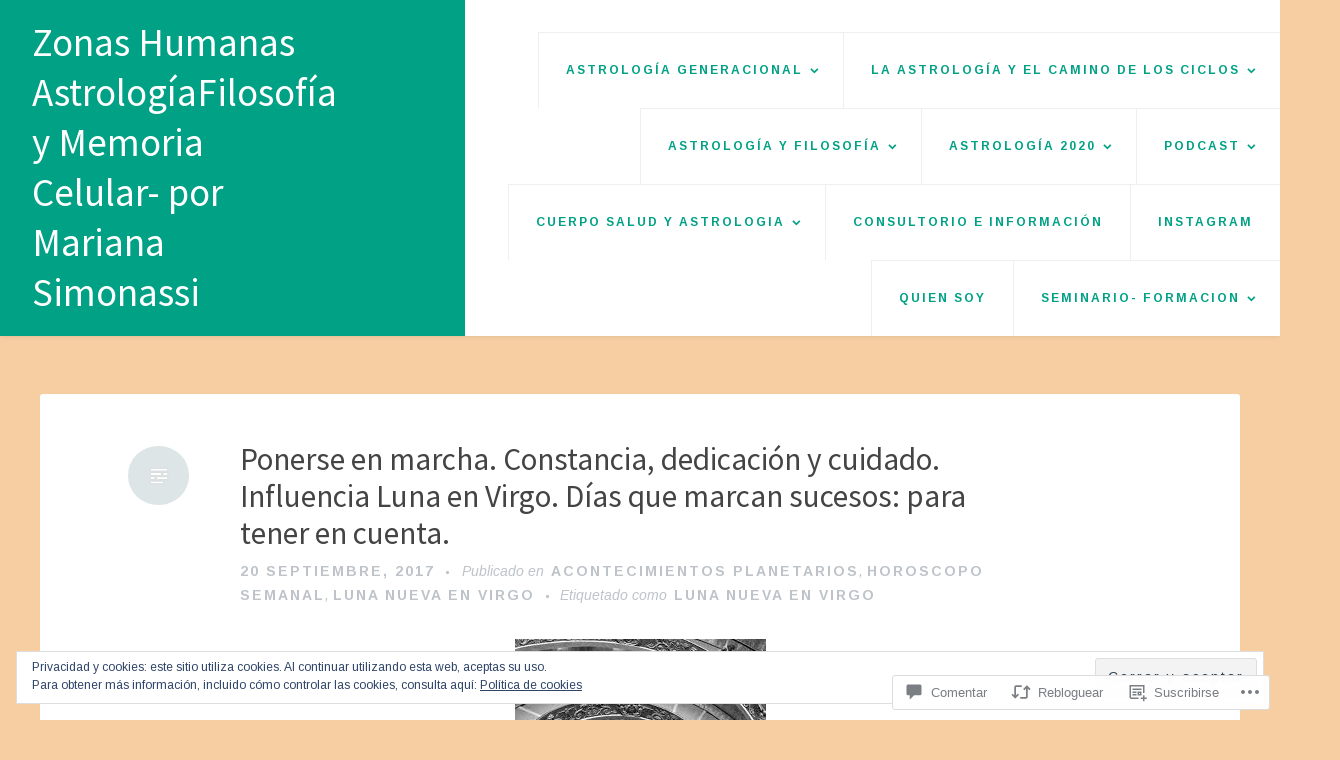

--- FILE ---
content_type: text/html; charset=UTF-8
request_url: https://zonashumanas.com/2017/09/20/ponerse-en-marcha-constancia-dedicacion-y-cuidado-influencia-luna-en-virgo-dias-a-tener-en-cuenta/
body_size: 62872
content:
<!DOCTYPE html>
<html lang="es">
<head>
<meta charset="UTF-8">
<meta name="viewport" content="width=device-width, initial-scale=1">
<link rel="profile" href="http://gmpg.org/xfn/11">
<link rel="pingback" href="https://zonashumanas.com/xmlrpc.php">

<title>Ponerse en marcha. Constancia, dedicación y cuidado. Influencia Luna en Virgo. Días que marcan sucesos: para tener en cuenta. &#8211; Zonas Humanas AstrologíaFilosofía y Memoria Celular- por Mariana Simonassi</title>
<script type="text/javascript">
  WebFontConfig = {"google":{"families":["Source+Sans+Pro:r:latin,latin-ext","Arimo:r,i,b,bi:latin,latin-ext"]},"api_url":"https:\/\/fonts-api.wp.com\/css"};
  (function() {
    var wf = document.createElement('script');
    wf.src = '/wp-content/plugins/custom-fonts/js/webfont.js';
    wf.type = 'text/javascript';
    wf.async = 'true';
    var s = document.getElementsByTagName('script')[0];
    s.parentNode.insertBefore(wf, s);
	})();
</script><style id="jetpack-custom-fonts-css">.wf-active body, .wf-active button, .wf-active input, .wf-active select, .wf-active textarea{font-family:"Arimo",sans-serif}.wf-active #infinite-handle span, .wf-active button, .wf-active input[type=button], .wf-active input[type=reset], .wf-active input[type=submit]{font-family:"Arimo",sans-serif}.wf-active .main-navigation a{font-family:"Arimo",sans-serif}.wf-active .main-navigation ul ul a{font-family:"Arimo",sans-serif}.wf-active .menu-toggle{font-family:"Arimo",sans-serif}.wf-active .comment-navigation a, .wf-active .paging-navigation a, .wf-active .post-navigation a, .wf-active .comment-tools a{font-family:"Arimo",sans-serif}.wf-active .entry-meta, .wf-active .entry-meta a{font-family:"Arimo",sans-serif}.wf-active .comment-metadata, .wf-active .reply{font-family:"Arimo",sans-serif}.wf-active h1, .wf-active h2, .wf-active h3, .wf-active h4{font-family:"Source Sans Pro",sans-serif;font-weight:400;font-style:normal}.wf-active h1{font-size:46.8px;font-style:normal;font-weight:400}.wf-active h2{font-size:31.2px;font-style:normal;font-weight:400}.wf-active h3{font-size:27.3px;font-style:normal;font-weight:400}.wf-active h4{font-size:23.4px;font-style:normal;font-weight:400}.wf-active h5, .wf-active h6{font-size:18.2px;font-style:normal;font-weight:400}.wf-active .widget-title{font-family:"Source Sans Pro",sans-serif;font-size:18.2px;font-style:normal;font-weight:400}.wf-active .site-title{font-family:"Source Sans Pro",sans-serif;font-size:39px;font-weight:400;font-style:normal}.wf-active .blog .hentry .entry-title{font-size:32.5px;font-style:normal;font-weight:400}.wf-active .comments-title, .wf-active .comment-reply-title{font-size:36.4px;font-style:normal;font-weight:400}</style>
<meta name='robots' content='max-image-preview:large' />

<!-- Async WordPress.com Remote Login -->
<script id="wpcom_remote_login_js">
var wpcom_remote_login_extra_auth = '';
function wpcom_remote_login_remove_dom_node_id( element_id ) {
	var dom_node = document.getElementById( element_id );
	if ( dom_node ) { dom_node.parentNode.removeChild( dom_node ); }
}
function wpcom_remote_login_remove_dom_node_classes( class_name ) {
	var dom_nodes = document.querySelectorAll( '.' + class_name );
	for ( var i = 0; i < dom_nodes.length; i++ ) {
		dom_nodes[ i ].parentNode.removeChild( dom_nodes[ i ] );
	}
}
function wpcom_remote_login_final_cleanup() {
	wpcom_remote_login_remove_dom_node_classes( "wpcom_remote_login_msg" );
	wpcom_remote_login_remove_dom_node_id( "wpcom_remote_login_key" );
	wpcom_remote_login_remove_dom_node_id( "wpcom_remote_login_validate" );
	wpcom_remote_login_remove_dom_node_id( "wpcom_remote_login_js" );
	wpcom_remote_login_remove_dom_node_id( "wpcom_request_access_iframe" );
	wpcom_remote_login_remove_dom_node_id( "wpcom_request_access_styles" );
}

// Watch for messages back from the remote login
window.addEventListener( "message", function( e ) {
	if ( e.origin === "https://r-login.wordpress.com" ) {
		var data = {};
		try {
			data = JSON.parse( e.data );
		} catch( e ) {
			wpcom_remote_login_final_cleanup();
			return;
		}

		if ( data.msg === 'LOGIN' ) {
			// Clean up the login check iframe
			wpcom_remote_login_remove_dom_node_id( "wpcom_remote_login_key" );

			var id_regex = new RegExp( /^[0-9]+$/ );
			var token_regex = new RegExp( /^.*|.*|.*$/ );
			if (
				token_regex.test( data.token )
				&& id_regex.test( data.wpcomid )
			) {
				// We have everything we need to ask for a login
				var script = document.createElement( "script" );
				script.setAttribute( "id", "wpcom_remote_login_validate" );
				script.src = '/remote-login.php?wpcom_remote_login=validate'
					+ '&wpcomid=' + data.wpcomid
					+ '&token=' + encodeURIComponent( data.token )
					+ '&host=' + window.location.protocol
					+ '//' + window.location.hostname
					+ '&postid=7898'
					+ '&is_singular=1';
				document.body.appendChild( script );
			}

			return;
		}

		// Safari ITP, not logged in, so redirect
		if ( data.msg === 'LOGIN-REDIRECT' ) {
			window.location = 'https://wordpress.com/log-in?redirect_to=' + window.location.href;
			return;
		}

		// Safari ITP, storage access failed, remove the request
		if ( data.msg === 'LOGIN-REMOVE' ) {
			var css_zap = 'html { -webkit-transition: margin-top 1s; transition: margin-top 1s; } /* 9001 */ html { margin-top: 0 !important; } * html body { margin-top: 0 !important; } @media screen and ( max-width: 782px ) { html { margin-top: 0 !important; } * html body { margin-top: 0 !important; } }';
			var style_zap = document.createElement( 'style' );
			style_zap.type = 'text/css';
			style_zap.appendChild( document.createTextNode( css_zap ) );
			document.body.appendChild( style_zap );

			var e = document.getElementById( 'wpcom_request_access_iframe' );
			e.parentNode.removeChild( e );

			document.cookie = 'wordpress_com_login_access=denied; path=/; max-age=31536000';

			return;
		}

		// Safari ITP
		if ( data.msg === 'REQUEST_ACCESS' ) {
			console.log( 'request access: safari' );

			// Check ITP iframe enable/disable knob
			if ( wpcom_remote_login_extra_auth !== 'safari_itp_iframe' ) {
				return;
			}

			// If we are in a "private window" there is no ITP.
			var private_window = false;
			try {
				var opendb = window.openDatabase( null, null, null, null );
			} catch( e ) {
				private_window = true;
			}

			if ( private_window ) {
				console.log( 'private window' );
				return;
			}

			var iframe = document.createElement( 'iframe' );
			iframe.id = 'wpcom_request_access_iframe';
			iframe.setAttribute( 'scrolling', 'no' );
			iframe.setAttribute( 'sandbox', 'allow-storage-access-by-user-activation allow-scripts allow-same-origin allow-top-navigation-by-user-activation' );
			iframe.src = 'https://r-login.wordpress.com/remote-login.php?wpcom_remote_login=request_access&origin=' + encodeURIComponent( data.origin ) + '&wpcomid=' + encodeURIComponent( data.wpcomid );

			var css = 'html { -webkit-transition: margin-top 1s; transition: margin-top 1s; } /* 9001 */ html { margin-top: 46px !important; } * html body { margin-top: 46px !important; } @media screen and ( max-width: 660px ) { html { margin-top: 71px !important; } * html body { margin-top: 71px !important; } #wpcom_request_access_iframe { display: block; height: 71px !important; } } #wpcom_request_access_iframe { border: 0px; height: 46px; position: fixed; top: 0; left: 0; width: 100%; min-width: 100%; z-index: 99999; background: #23282d; } ';

			var style = document.createElement( 'style' );
			style.type = 'text/css';
			style.id = 'wpcom_request_access_styles';
			style.appendChild( document.createTextNode( css ) );
			document.body.appendChild( style );

			document.body.appendChild( iframe );
		}

		if ( data.msg === 'DONE' ) {
			wpcom_remote_login_final_cleanup();
		}
	}
}, false );

// Inject the remote login iframe after the page has had a chance to load
// more critical resources
window.addEventListener( "DOMContentLoaded", function( e ) {
	var iframe = document.createElement( "iframe" );
	iframe.style.display = "none";
	iframe.setAttribute( "scrolling", "no" );
	iframe.setAttribute( "id", "wpcom_remote_login_key" );
	iframe.src = "https://r-login.wordpress.com/remote-login.php"
		+ "?wpcom_remote_login=key"
		+ "&origin=aHR0cHM6Ly96b25hc2h1bWFuYXMuY29t"
		+ "&wpcomid=108113673"
		+ "&time=" + Math.floor( Date.now() / 1000 );
	document.body.appendChild( iframe );
}, false );
</script>
<link rel='dns-prefetch' href='//s0.wp.com' />
<link rel='dns-prefetch' href='//widgets.wp.com' />
<link rel='dns-prefetch' href='//wordpress.com' />
<link rel='dns-prefetch' href='//fonts-api.wp.com' />
<link rel="alternate" type="application/rss+xml" title="Zonas Humanas AstrologíaFilosofía y Memoria Celular- por Mariana Simonassi &raquo; Feed" href="https://zonashumanas.com/feed/" />
<link rel="alternate" type="application/rss+xml" title="Zonas Humanas AstrologíaFilosofía y Memoria Celular- por Mariana Simonassi &raquo; Feed de los comentarios" href="https://zonashumanas.com/comments/feed/" />
<link rel="alternate" type="application/rss+xml" title="Zonas Humanas AstrologíaFilosofía y Memoria Celular- por Mariana Simonassi &raquo; Comentario Ponerse en marcha. Constancia, dedicación y cuidado. Influencia Luna en Virgo. Días que marcan sucesos: para tener en cuenta. del feed" href="https://zonashumanas.com/2017/09/20/ponerse-en-marcha-constancia-dedicacion-y-cuidado-influencia-luna-en-virgo-dias-a-tener-en-cuenta/feed/" />
	<script type="text/javascript">
		/* <![CDATA[ */
		function addLoadEvent(func) {
			var oldonload = window.onload;
			if (typeof window.onload != 'function') {
				window.onload = func;
			} else {
				window.onload = function () {
					oldonload();
					func();
				}
			}
		}
		/* ]]> */
	</script>
	<link crossorigin='anonymous' rel='stylesheet' id='all-css-0-1' href='/_static/??-eJx9zN0KwjAMhuEbsgZ/5vBAvJbShtE1bYNJKLt7NxEEEQ9fku+Bzi60qlgVijkmm1IV6ClOqAJo67XlhI58B8XC5BUFRBfCfRDZwW9gRmUf8rtBrEJp0WjdPnAzouMm+lX/REoZP+6rtvd7uR3G4XQcr5fzMD8BGYBNRA==&cssminify=yes' type='text/css' media='all' />
<style id='wp-emoji-styles-inline-css'>

	img.wp-smiley, img.emoji {
		display: inline !important;
		border: none !important;
		box-shadow: none !important;
		height: 1em !important;
		width: 1em !important;
		margin: 0 0.07em !important;
		vertical-align: -0.1em !important;
		background: none !important;
		padding: 0 !important;
	}
/*# sourceURL=wp-emoji-styles-inline-css */
</style>
<link crossorigin='anonymous' rel='stylesheet' id='all-css-2-1' href='/wp-content/plugins/gutenberg-core/v22.2.0/build/styles/block-library/style.css?m=1764855221i&cssminify=yes' type='text/css' media='all' />
<style id='wp-block-library-inline-css'>
.has-text-align-justify {
	text-align:justify;
}
.has-text-align-justify{text-align:justify;}

/*# sourceURL=wp-block-library-inline-css */
</style><style id='global-styles-inline-css'>
:root{--wp--preset--aspect-ratio--square: 1;--wp--preset--aspect-ratio--4-3: 4/3;--wp--preset--aspect-ratio--3-4: 3/4;--wp--preset--aspect-ratio--3-2: 3/2;--wp--preset--aspect-ratio--2-3: 2/3;--wp--preset--aspect-ratio--16-9: 16/9;--wp--preset--aspect-ratio--9-16: 9/16;--wp--preset--color--black: #000000;--wp--preset--color--cyan-bluish-gray: #abb8c3;--wp--preset--color--white: #ffffff;--wp--preset--color--pale-pink: #f78da7;--wp--preset--color--vivid-red: #cf2e2e;--wp--preset--color--luminous-vivid-orange: #ff6900;--wp--preset--color--luminous-vivid-amber: #fcb900;--wp--preset--color--light-green-cyan: #7bdcb5;--wp--preset--color--vivid-green-cyan: #00d084;--wp--preset--color--pale-cyan-blue: #8ed1fc;--wp--preset--color--vivid-cyan-blue: #0693e3;--wp--preset--color--vivid-purple: #9b51e0;--wp--preset--gradient--vivid-cyan-blue-to-vivid-purple: linear-gradient(135deg,rgb(6,147,227) 0%,rgb(155,81,224) 100%);--wp--preset--gradient--light-green-cyan-to-vivid-green-cyan: linear-gradient(135deg,rgb(122,220,180) 0%,rgb(0,208,130) 100%);--wp--preset--gradient--luminous-vivid-amber-to-luminous-vivid-orange: linear-gradient(135deg,rgb(252,185,0) 0%,rgb(255,105,0) 100%);--wp--preset--gradient--luminous-vivid-orange-to-vivid-red: linear-gradient(135deg,rgb(255,105,0) 0%,rgb(207,46,46) 100%);--wp--preset--gradient--very-light-gray-to-cyan-bluish-gray: linear-gradient(135deg,rgb(238,238,238) 0%,rgb(169,184,195) 100%);--wp--preset--gradient--cool-to-warm-spectrum: linear-gradient(135deg,rgb(74,234,220) 0%,rgb(151,120,209) 20%,rgb(207,42,186) 40%,rgb(238,44,130) 60%,rgb(251,105,98) 80%,rgb(254,248,76) 100%);--wp--preset--gradient--blush-light-purple: linear-gradient(135deg,rgb(255,206,236) 0%,rgb(152,150,240) 100%);--wp--preset--gradient--blush-bordeaux: linear-gradient(135deg,rgb(254,205,165) 0%,rgb(254,45,45) 50%,rgb(107,0,62) 100%);--wp--preset--gradient--luminous-dusk: linear-gradient(135deg,rgb(255,203,112) 0%,rgb(199,81,192) 50%,rgb(65,88,208) 100%);--wp--preset--gradient--pale-ocean: linear-gradient(135deg,rgb(255,245,203) 0%,rgb(182,227,212) 50%,rgb(51,167,181) 100%);--wp--preset--gradient--electric-grass: linear-gradient(135deg,rgb(202,248,128) 0%,rgb(113,206,126) 100%);--wp--preset--gradient--midnight: linear-gradient(135deg,rgb(2,3,129) 0%,rgb(40,116,252) 100%);--wp--preset--font-size--small: 13px;--wp--preset--font-size--medium: 20px;--wp--preset--font-size--large: 36px;--wp--preset--font-size--x-large: 42px;--wp--preset--font-family--albert-sans: 'Albert Sans', sans-serif;--wp--preset--font-family--alegreya: Alegreya, serif;--wp--preset--font-family--arvo: Arvo, serif;--wp--preset--font-family--bodoni-moda: 'Bodoni Moda', serif;--wp--preset--font-family--bricolage-grotesque: 'Bricolage Grotesque', sans-serif;--wp--preset--font-family--cabin: Cabin, sans-serif;--wp--preset--font-family--chivo: Chivo, sans-serif;--wp--preset--font-family--commissioner: Commissioner, sans-serif;--wp--preset--font-family--cormorant: Cormorant, serif;--wp--preset--font-family--courier-prime: 'Courier Prime', monospace;--wp--preset--font-family--crimson-pro: 'Crimson Pro', serif;--wp--preset--font-family--dm-mono: 'DM Mono', monospace;--wp--preset--font-family--dm-sans: 'DM Sans', sans-serif;--wp--preset--font-family--dm-serif-display: 'DM Serif Display', serif;--wp--preset--font-family--domine: Domine, serif;--wp--preset--font-family--eb-garamond: 'EB Garamond', serif;--wp--preset--font-family--epilogue: Epilogue, sans-serif;--wp--preset--font-family--fahkwang: Fahkwang, sans-serif;--wp--preset--font-family--figtree: Figtree, sans-serif;--wp--preset--font-family--fira-sans: 'Fira Sans', sans-serif;--wp--preset--font-family--fjalla-one: 'Fjalla One', sans-serif;--wp--preset--font-family--fraunces: Fraunces, serif;--wp--preset--font-family--gabarito: Gabarito, system-ui;--wp--preset--font-family--ibm-plex-mono: 'IBM Plex Mono', monospace;--wp--preset--font-family--ibm-plex-sans: 'IBM Plex Sans', sans-serif;--wp--preset--font-family--ibarra-real-nova: 'Ibarra Real Nova', serif;--wp--preset--font-family--instrument-serif: 'Instrument Serif', serif;--wp--preset--font-family--inter: Inter, sans-serif;--wp--preset--font-family--josefin-sans: 'Josefin Sans', sans-serif;--wp--preset--font-family--jost: Jost, sans-serif;--wp--preset--font-family--libre-baskerville: 'Libre Baskerville', serif;--wp--preset--font-family--libre-franklin: 'Libre Franklin', sans-serif;--wp--preset--font-family--literata: Literata, serif;--wp--preset--font-family--lora: Lora, serif;--wp--preset--font-family--merriweather: Merriweather, serif;--wp--preset--font-family--montserrat: Montserrat, sans-serif;--wp--preset--font-family--newsreader: Newsreader, serif;--wp--preset--font-family--noto-sans-mono: 'Noto Sans Mono', sans-serif;--wp--preset--font-family--nunito: Nunito, sans-serif;--wp--preset--font-family--open-sans: 'Open Sans', sans-serif;--wp--preset--font-family--overpass: Overpass, sans-serif;--wp--preset--font-family--pt-serif: 'PT Serif', serif;--wp--preset--font-family--petrona: Petrona, serif;--wp--preset--font-family--piazzolla: Piazzolla, serif;--wp--preset--font-family--playfair-display: 'Playfair Display', serif;--wp--preset--font-family--plus-jakarta-sans: 'Plus Jakarta Sans', sans-serif;--wp--preset--font-family--poppins: Poppins, sans-serif;--wp--preset--font-family--raleway: Raleway, sans-serif;--wp--preset--font-family--roboto: Roboto, sans-serif;--wp--preset--font-family--roboto-slab: 'Roboto Slab', serif;--wp--preset--font-family--rubik: Rubik, sans-serif;--wp--preset--font-family--rufina: Rufina, serif;--wp--preset--font-family--sora: Sora, sans-serif;--wp--preset--font-family--source-sans-3: 'Source Sans 3', sans-serif;--wp--preset--font-family--source-serif-4: 'Source Serif 4', serif;--wp--preset--font-family--space-mono: 'Space Mono', monospace;--wp--preset--font-family--syne: Syne, sans-serif;--wp--preset--font-family--texturina: Texturina, serif;--wp--preset--font-family--urbanist: Urbanist, sans-serif;--wp--preset--font-family--work-sans: 'Work Sans', sans-serif;--wp--preset--spacing--20: 0.44rem;--wp--preset--spacing--30: 0.67rem;--wp--preset--spacing--40: 1rem;--wp--preset--spacing--50: 1.5rem;--wp--preset--spacing--60: 2.25rem;--wp--preset--spacing--70: 3.38rem;--wp--preset--spacing--80: 5.06rem;--wp--preset--shadow--natural: 6px 6px 9px rgba(0, 0, 0, 0.2);--wp--preset--shadow--deep: 12px 12px 50px rgba(0, 0, 0, 0.4);--wp--preset--shadow--sharp: 6px 6px 0px rgba(0, 0, 0, 0.2);--wp--preset--shadow--outlined: 6px 6px 0px -3px rgb(255, 255, 255), 6px 6px rgb(0, 0, 0);--wp--preset--shadow--crisp: 6px 6px 0px rgb(0, 0, 0);}:where(.is-layout-flex){gap: 0.5em;}:where(.is-layout-grid){gap: 0.5em;}body .is-layout-flex{display: flex;}.is-layout-flex{flex-wrap: wrap;align-items: center;}.is-layout-flex > :is(*, div){margin: 0;}body .is-layout-grid{display: grid;}.is-layout-grid > :is(*, div){margin: 0;}:where(.wp-block-columns.is-layout-flex){gap: 2em;}:where(.wp-block-columns.is-layout-grid){gap: 2em;}:where(.wp-block-post-template.is-layout-flex){gap: 1.25em;}:where(.wp-block-post-template.is-layout-grid){gap: 1.25em;}.has-black-color{color: var(--wp--preset--color--black) !important;}.has-cyan-bluish-gray-color{color: var(--wp--preset--color--cyan-bluish-gray) !important;}.has-white-color{color: var(--wp--preset--color--white) !important;}.has-pale-pink-color{color: var(--wp--preset--color--pale-pink) !important;}.has-vivid-red-color{color: var(--wp--preset--color--vivid-red) !important;}.has-luminous-vivid-orange-color{color: var(--wp--preset--color--luminous-vivid-orange) !important;}.has-luminous-vivid-amber-color{color: var(--wp--preset--color--luminous-vivid-amber) !important;}.has-light-green-cyan-color{color: var(--wp--preset--color--light-green-cyan) !important;}.has-vivid-green-cyan-color{color: var(--wp--preset--color--vivid-green-cyan) !important;}.has-pale-cyan-blue-color{color: var(--wp--preset--color--pale-cyan-blue) !important;}.has-vivid-cyan-blue-color{color: var(--wp--preset--color--vivid-cyan-blue) !important;}.has-vivid-purple-color{color: var(--wp--preset--color--vivid-purple) !important;}.has-black-background-color{background-color: var(--wp--preset--color--black) !important;}.has-cyan-bluish-gray-background-color{background-color: var(--wp--preset--color--cyan-bluish-gray) !important;}.has-white-background-color{background-color: var(--wp--preset--color--white) !important;}.has-pale-pink-background-color{background-color: var(--wp--preset--color--pale-pink) !important;}.has-vivid-red-background-color{background-color: var(--wp--preset--color--vivid-red) !important;}.has-luminous-vivid-orange-background-color{background-color: var(--wp--preset--color--luminous-vivid-orange) !important;}.has-luminous-vivid-amber-background-color{background-color: var(--wp--preset--color--luminous-vivid-amber) !important;}.has-light-green-cyan-background-color{background-color: var(--wp--preset--color--light-green-cyan) !important;}.has-vivid-green-cyan-background-color{background-color: var(--wp--preset--color--vivid-green-cyan) !important;}.has-pale-cyan-blue-background-color{background-color: var(--wp--preset--color--pale-cyan-blue) !important;}.has-vivid-cyan-blue-background-color{background-color: var(--wp--preset--color--vivid-cyan-blue) !important;}.has-vivid-purple-background-color{background-color: var(--wp--preset--color--vivid-purple) !important;}.has-black-border-color{border-color: var(--wp--preset--color--black) !important;}.has-cyan-bluish-gray-border-color{border-color: var(--wp--preset--color--cyan-bluish-gray) !important;}.has-white-border-color{border-color: var(--wp--preset--color--white) !important;}.has-pale-pink-border-color{border-color: var(--wp--preset--color--pale-pink) !important;}.has-vivid-red-border-color{border-color: var(--wp--preset--color--vivid-red) !important;}.has-luminous-vivid-orange-border-color{border-color: var(--wp--preset--color--luminous-vivid-orange) !important;}.has-luminous-vivid-amber-border-color{border-color: var(--wp--preset--color--luminous-vivid-amber) !important;}.has-light-green-cyan-border-color{border-color: var(--wp--preset--color--light-green-cyan) !important;}.has-vivid-green-cyan-border-color{border-color: var(--wp--preset--color--vivid-green-cyan) !important;}.has-pale-cyan-blue-border-color{border-color: var(--wp--preset--color--pale-cyan-blue) !important;}.has-vivid-cyan-blue-border-color{border-color: var(--wp--preset--color--vivid-cyan-blue) !important;}.has-vivid-purple-border-color{border-color: var(--wp--preset--color--vivid-purple) !important;}.has-vivid-cyan-blue-to-vivid-purple-gradient-background{background: var(--wp--preset--gradient--vivid-cyan-blue-to-vivid-purple) !important;}.has-light-green-cyan-to-vivid-green-cyan-gradient-background{background: var(--wp--preset--gradient--light-green-cyan-to-vivid-green-cyan) !important;}.has-luminous-vivid-amber-to-luminous-vivid-orange-gradient-background{background: var(--wp--preset--gradient--luminous-vivid-amber-to-luminous-vivid-orange) !important;}.has-luminous-vivid-orange-to-vivid-red-gradient-background{background: var(--wp--preset--gradient--luminous-vivid-orange-to-vivid-red) !important;}.has-very-light-gray-to-cyan-bluish-gray-gradient-background{background: var(--wp--preset--gradient--very-light-gray-to-cyan-bluish-gray) !important;}.has-cool-to-warm-spectrum-gradient-background{background: var(--wp--preset--gradient--cool-to-warm-spectrum) !important;}.has-blush-light-purple-gradient-background{background: var(--wp--preset--gradient--blush-light-purple) !important;}.has-blush-bordeaux-gradient-background{background: var(--wp--preset--gradient--blush-bordeaux) !important;}.has-luminous-dusk-gradient-background{background: var(--wp--preset--gradient--luminous-dusk) !important;}.has-pale-ocean-gradient-background{background: var(--wp--preset--gradient--pale-ocean) !important;}.has-electric-grass-gradient-background{background: var(--wp--preset--gradient--electric-grass) !important;}.has-midnight-gradient-background{background: var(--wp--preset--gradient--midnight) !important;}.has-small-font-size{font-size: var(--wp--preset--font-size--small) !important;}.has-medium-font-size{font-size: var(--wp--preset--font-size--medium) !important;}.has-large-font-size{font-size: var(--wp--preset--font-size--large) !important;}.has-x-large-font-size{font-size: var(--wp--preset--font-size--x-large) !important;}.has-albert-sans-font-family{font-family: var(--wp--preset--font-family--albert-sans) !important;}.has-alegreya-font-family{font-family: var(--wp--preset--font-family--alegreya) !important;}.has-arvo-font-family{font-family: var(--wp--preset--font-family--arvo) !important;}.has-bodoni-moda-font-family{font-family: var(--wp--preset--font-family--bodoni-moda) !important;}.has-bricolage-grotesque-font-family{font-family: var(--wp--preset--font-family--bricolage-grotesque) !important;}.has-cabin-font-family{font-family: var(--wp--preset--font-family--cabin) !important;}.has-chivo-font-family{font-family: var(--wp--preset--font-family--chivo) !important;}.has-commissioner-font-family{font-family: var(--wp--preset--font-family--commissioner) !important;}.has-cormorant-font-family{font-family: var(--wp--preset--font-family--cormorant) !important;}.has-courier-prime-font-family{font-family: var(--wp--preset--font-family--courier-prime) !important;}.has-crimson-pro-font-family{font-family: var(--wp--preset--font-family--crimson-pro) !important;}.has-dm-mono-font-family{font-family: var(--wp--preset--font-family--dm-mono) !important;}.has-dm-sans-font-family{font-family: var(--wp--preset--font-family--dm-sans) !important;}.has-dm-serif-display-font-family{font-family: var(--wp--preset--font-family--dm-serif-display) !important;}.has-domine-font-family{font-family: var(--wp--preset--font-family--domine) !important;}.has-eb-garamond-font-family{font-family: var(--wp--preset--font-family--eb-garamond) !important;}.has-epilogue-font-family{font-family: var(--wp--preset--font-family--epilogue) !important;}.has-fahkwang-font-family{font-family: var(--wp--preset--font-family--fahkwang) !important;}.has-figtree-font-family{font-family: var(--wp--preset--font-family--figtree) !important;}.has-fira-sans-font-family{font-family: var(--wp--preset--font-family--fira-sans) !important;}.has-fjalla-one-font-family{font-family: var(--wp--preset--font-family--fjalla-one) !important;}.has-fraunces-font-family{font-family: var(--wp--preset--font-family--fraunces) !important;}.has-gabarito-font-family{font-family: var(--wp--preset--font-family--gabarito) !important;}.has-ibm-plex-mono-font-family{font-family: var(--wp--preset--font-family--ibm-plex-mono) !important;}.has-ibm-plex-sans-font-family{font-family: var(--wp--preset--font-family--ibm-plex-sans) !important;}.has-ibarra-real-nova-font-family{font-family: var(--wp--preset--font-family--ibarra-real-nova) !important;}.has-instrument-serif-font-family{font-family: var(--wp--preset--font-family--instrument-serif) !important;}.has-inter-font-family{font-family: var(--wp--preset--font-family--inter) !important;}.has-josefin-sans-font-family{font-family: var(--wp--preset--font-family--josefin-sans) !important;}.has-jost-font-family{font-family: var(--wp--preset--font-family--jost) !important;}.has-libre-baskerville-font-family{font-family: var(--wp--preset--font-family--libre-baskerville) !important;}.has-libre-franklin-font-family{font-family: var(--wp--preset--font-family--libre-franklin) !important;}.has-literata-font-family{font-family: var(--wp--preset--font-family--literata) !important;}.has-lora-font-family{font-family: var(--wp--preset--font-family--lora) !important;}.has-merriweather-font-family{font-family: var(--wp--preset--font-family--merriweather) !important;}.has-montserrat-font-family{font-family: var(--wp--preset--font-family--montserrat) !important;}.has-newsreader-font-family{font-family: var(--wp--preset--font-family--newsreader) !important;}.has-noto-sans-mono-font-family{font-family: var(--wp--preset--font-family--noto-sans-mono) !important;}.has-nunito-font-family{font-family: var(--wp--preset--font-family--nunito) !important;}.has-open-sans-font-family{font-family: var(--wp--preset--font-family--open-sans) !important;}.has-overpass-font-family{font-family: var(--wp--preset--font-family--overpass) !important;}.has-pt-serif-font-family{font-family: var(--wp--preset--font-family--pt-serif) !important;}.has-petrona-font-family{font-family: var(--wp--preset--font-family--petrona) !important;}.has-piazzolla-font-family{font-family: var(--wp--preset--font-family--piazzolla) !important;}.has-playfair-display-font-family{font-family: var(--wp--preset--font-family--playfair-display) !important;}.has-plus-jakarta-sans-font-family{font-family: var(--wp--preset--font-family--plus-jakarta-sans) !important;}.has-poppins-font-family{font-family: var(--wp--preset--font-family--poppins) !important;}.has-raleway-font-family{font-family: var(--wp--preset--font-family--raleway) !important;}.has-roboto-font-family{font-family: var(--wp--preset--font-family--roboto) !important;}.has-roboto-slab-font-family{font-family: var(--wp--preset--font-family--roboto-slab) !important;}.has-rubik-font-family{font-family: var(--wp--preset--font-family--rubik) !important;}.has-rufina-font-family{font-family: var(--wp--preset--font-family--rufina) !important;}.has-sora-font-family{font-family: var(--wp--preset--font-family--sora) !important;}.has-source-sans-3-font-family{font-family: var(--wp--preset--font-family--source-sans-3) !important;}.has-source-serif-4-font-family{font-family: var(--wp--preset--font-family--source-serif-4) !important;}.has-space-mono-font-family{font-family: var(--wp--preset--font-family--space-mono) !important;}.has-syne-font-family{font-family: var(--wp--preset--font-family--syne) !important;}.has-texturina-font-family{font-family: var(--wp--preset--font-family--texturina) !important;}.has-urbanist-font-family{font-family: var(--wp--preset--font-family--urbanist) !important;}.has-work-sans-font-family{font-family: var(--wp--preset--font-family--work-sans) !important;}
/*# sourceURL=global-styles-inline-css */
</style>

<style id='classic-theme-styles-inline-css'>
/*! This file is auto-generated */
.wp-block-button__link{color:#fff;background-color:#32373c;border-radius:9999px;box-shadow:none;text-decoration:none;padding:calc(.667em + 2px) calc(1.333em + 2px);font-size:1.125em}.wp-block-file__button{background:#32373c;color:#fff;text-decoration:none}
/*# sourceURL=/wp-includes/css/classic-themes.min.css */
</style>
<link crossorigin='anonymous' rel='stylesheet' id='all-css-4-1' href='/_static/??-eJx9jksOwjAMRC9EcCsEFQvEUVA+FqTUSRQ77fVxVbEBxMaSZ+bZA0sxPifBJEDNlKndY2LwuaLqVKyAJghDtDghaWzvmXfwG1uKMsa5UpHZ6KTYyMhDQf7HjSjF+qdRaTuxGcAtvb3bjCnkCrZJJisS/RcFXD24FqcAM1ann1VcK/Pnvna50qUfTl3XH8+HYXwBNR1jhQ==&cssminify=yes' type='text/css' media='all' />
<link rel='stylesheet' id='verbum-gutenberg-css-css' href='https://widgets.wp.com/verbum-block-editor/block-editor.css?ver=1738686361' media='all' />
<link crossorigin='anonymous' rel='stylesheet' id='all-css-6-1' href='/_static/??/wp-content/mu-plugins/comment-likes/css/comment-likes.css,/i/noticons/noticons.css?m=1436783281j&cssminify=yes' type='text/css' media='all' />
<link rel='stylesheet' id='revelar-fonts-css' href='https://fonts-api.wp.com/css?family=Open+Sans%3A600%7CMerriweather%3A400%2C400italic%2C700%2C700italic%7CAbril+Fatface%3A400&#038;subset=latin%2Clatin-ext' media='all' />
<link crossorigin='anonymous' rel='stylesheet' id='all-css-8-1' href='/_static/??-eJyNjssKAjEMRX/IGnyMgwvxU6RTYu3YJqVpHfx7O+Kiooi7e+Cem8AUlWHKSBlCUdEX60hgxBy1ub4YpBCcHBmwSJhcFeR7XBqRBTSb+YIBBWIZIOENvU4g+e7xn+J88FlWUzQcPpTm34SDZ1ujhdpq8JdkkZVno7NjegN19tqlWT2Gw6rvNut+v9t24wO/DXDP&cssminify=yes' type='text/css' media='all' />
<link crossorigin='anonymous' rel='stylesheet' id='print-css-9-1' href='/wp-content/mu-plugins/global-print/global-print.css?m=1465851035i&cssminify=yes' type='text/css' media='print' />
<style id='jetpack-global-styles-frontend-style-inline-css'>
:root { --font-headings: unset; --font-base: unset; --font-headings-default: -apple-system,BlinkMacSystemFont,"Segoe UI",Roboto,Oxygen-Sans,Ubuntu,Cantarell,"Helvetica Neue",sans-serif; --font-base-default: -apple-system,BlinkMacSystemFont,"Segoe UI",Roboto,Oxygen-Sans,Ubuntu,Cantarell,"Helvetica Neue",sans-serif;}
/*# sourceURL=jetpack-global-styles-frontend-style-inline-css */
</style>
<link crossorigin='anonymous' rel='stylesheet' id='all-css-12-1' href='/_static/??-eJyNjcsKAjEMRX/IGtQZBxfip0hMS9sxTYppGfx7H7gRN+7ugcs5sFRHKi1Ig9Jd5R6zGMyhVaTrh8G6QFHfORhYwlvw6P39PbPENZmt4G/ROQuBKWVkxxrVvuBH1lIoz2waILJekF+HUzlupnG3nQ77YZwfuRJIaQ==&cssminify=yes' type='text/css' media='all' />
<script type="text/javascript" id="jetpack_related-posts-js-extra">
/* <![CDATA[ */
var related_posts_js_options = {"post_heading":"h4"};
//# sourceURL=jetpack_related-posts-js-extra
/* ]]> */
</script>
<script type="text/javascript" id="wpcom-actionbar-placeholder-js-extra">
/* <![CDATA[ */
var actionbardata = {"siteID":"108113673","postID":"7898","siteURL":"https://zonashumanas.com","xhrURL":"https://zonashumanas.com/wp-admin/admin-ajax.php","nonce":"fdc7413403","isLoggedIn":"","statusMessage":"","subsEmailDefault":"instantly","proxyScriptUrl":"https://s0.wp.com/wp-content/js/wpcom-proxy-request.js?m=1513050504i&amp;ver=20211021","shortlink":"https://wp.me/p7jDiV-23o","i18n":{"followedText":"Las nuevas entradas de este sitio aparecer\u00e1n ahora en tu \u003Ca href=\"https://wordpress.com/reader\"\u003ELector\u003C/a\u003E","foldBar":"Contraer esta barra","unfoldBar":"Expandir esta barra","shortLinkCopied":"El enlace corto se ha copiado al portapapeles."}};
//# sourceURL=wpcom-actionbar-placeholder-js-extra
/* ]]> */
</script>
<script type="text/javascript" id="jetpack-mu-wpcom-settings-js-before">
/* <![CDATA[ */
var JETPACK_MU_WPCOM_SETTINGS = {"assetsUrl":"https://s0.wp.com/wp-content/mu-plugins/jetpack-mu-wpcom-plugin/sun/jetpack_vendor/automattic/jetpack-mu-wpcom/src/build/"};
//# sourceURL=jetpack-mu-wpcom-settings-js-before
/* ]]> */
</script>
<script crossorigin='anonymous' type='text/javascript'  src='/_static/??-eJx1j1EKwjAQRC/kdq1Q2h/xKFKTEBKTTcwm1t7eFKtU0K9hmOENg1MEESgryugLRFe0IUarchzFdfXIhfBsSOClGCcxKTdmJSEGzvztGm+osbzDDdfWjssQU3jM76zCXJGKl9DeikrzKlvA3xJ4o1Md/bV2cUF/fkwhyVEyCDcyv0DCR7wfFgEKBFrGVBEnf2z7rtu3bT8M9gk9l2bI'></script>
<script type="text/javascript" id="rlt-proxy-js-after">
/* <![CDATA[ */
	rltInitialize( {"token":null,"iframeOrigins":["https:\/\/widgets.wp.com"]} );
//# sourceURL=rlt-proxy-js-after
/* ]]> */
</script>
<link rel="EditURI" type="application/rsd+xml" title="RSD" href="https://zonashumanas.wordpress.com/xmlrpc.php?rsd" />
<meta name="generator" content="WordPress.com" />
<link rel="canonical" href="https://zonashumanas.com/2017/09/20/ponerse-en-marcha-constancia-dedicacion-y-cuidado-influencia-luna-en-virgo-dias-a-tener-en-cuenta/" />
<link rel='shortlink' href='https://wp.me/p7jDiV-23o' />
<link rel="alternate" type="application/json+oembed" href="https://public-api.wordpress.com/oembed/?format=json&amp;url=https%3A%2F%2Fzonashumanas.com%2F2017%2F09%2F20%2Fponerse-en-marcha-constancia-dedicacion-y-cuidado-influencia-luna-en-virgo-dias-a-tener-en-cuenta%2F&amp;for=wpcom-auto-discovery" /><link rel="alternate" type="application/xml+oembed" href="https://public-api.wordpress.com/oembed/?format=xml&amp;url=https%3A%2F%2Fzonashumanas.com%2F2017%2F09%2F20%2Fponerse-en-marcha-constancia-dedicacion-y-cuidado-influencia-luna-en-virgo-dias-a-tener-en-cuenta%2F&amp;for=wpcom-auto-discovery" />
<!-- Jetpack Open Graph Tags -->
<meta property="og:type" content="article" />
<meta property="og:title" content="Ponerse en marcha. Constancia, dedicación y cuidado. Influencia Luna en Virgo. Días que marcan sucesos: para tener en cuenta." />
<meta property="og:url" content="https://zonashumanas.com/2017/09/20/ponerse-en-marcha-constancia-dedicacion-y-cuidado-influencia-luna-en-virgo-dias-a-tener-en-cuenta/" />
<meta property="og:description" content="Septiembre, 25: Enfrentamiento entre libertad y voluntad personal y en relación. Eje Aries Libra, conflicto entre partes. Es preciso enmarcarse en límites en dar la posibilidad del encuentro en lib…" />
<meta property="article:published_time" content="2017-09-20T12:13:01+00:00" />
<meta property="article:modified_time" content="2017-09-20T13:12:54+00:00" />
<meta property="og:site_name" content="Zonas Humanas AstrologíaFilosofía y Memoria Celular- por Mariana Simonassi" />
<meta property="og:image" content="https://zonashumanas.com/wp-content/uploads/2017/07/renacer.jpeg" />
<meta property="og:image:width" content="251" />
<meta property="og:image:height" content="201" />
<meta property="og:image:alt" content="" />
<meta property="og:locale" content="es_ES" />
<meta property="article:publisher" content="https://www.facebook.com/WordPresscom" />
<meta name="twitter:creator" content="@BiografiaAstral" />
<meta name="twitter:site" content="@BiografiaAstral" />
<meta name="twitter:text:title" content="Ponerse en marcha. Constancia, dedicación y cuidado. Influencia Luna en Virgo. Días que marcan sucesos: para tener en cuenta." />
<meta name="twitter:image" content="https://zonashumanas.com/wp-content/uploads/2017/07/renacer.jpeg?w=144" />
<meta name="twitter:card" content="summary" />

<!-- End Jetpack Open Graph Tags -->
<link rel="search" type="application/opensearchdescription+xml" href="https://zonashumanas.com/osd.xml" title="Zonas Humanas AstrologíaFilosofía y Memoria Celular- por Mariana Simonassi" />
<link rel="search" type="application/opensearchdescription+xml" href="https://s1.wp.com/opensearch.xml" title="WordPress.com" />
<meta name="theme-color" content="#f6cea1" />
		<style type="text/css">
			.recentcomments a {
				display: inline !important;
				padding: 0 !important;
				margin: 0 !important;
			}

			table.recentcommentsavatartop img.avatar, table.recentcommentsavatarend img.avatar {
				border: 0px;
				margin: 0;
			}

			table.recentcommentsavatartop a, table.recentcommentsavatarend a {
				border: 0px !important;
				background-color: transparent !important;
			}

			td.recentcommentsavatarend, td.recentcommentsavatartop {
				padding: 0px 0px 1px 0px;
				margin: 0px;
			}

			td.recentcommentstextend {
				border: none !important;
				padding: 0px 0px 2px 10px;
			}

			.rtl td.recentcommentstextend {
				padding: 0px 10px 2px 0px;
			}

			td.recentcommentstexttop {
				border: none;
				padding: 0px 0px 0px 10px;
			}

			.rtl td.recentcommentstexttop {
				padding: 0px 10px 0px 0px;
			}
		</style>
		<meta name="description" content="Septiembre, 25: Enfrentamiento entre libertad y voluntad personal y en relación. Eje Aries Libra, conflicto entre partes. Es preciso enmarcarse en límites en dar la posibilidad del encuentro en libertad, sin presionar. Para crear, estructurar desde la generosidad, desde la filosofía de vida. Imponer límites en libertad. Ampliación con estructura. Necesidad de ser realista, para&hellip;" />
<style type="text/css" id="custom-background-css">
body.custom-background { background-color: #f6cea1; }
</style>
			<script type="text/javascript">

			window.doNotSellCallback = function() {

				var linkElements = [
					'a[href="https://wordpress.com/?ref=footer_blog"]',
					'a[href="https://wordpress.com/?ref=footer_website"]',
					'a[href="https://wordpress.com/?ref=vertical_footer"]',
					'a[href^="https://wordpress.com/?ref=footer_segment_"]',
				].join(',');

				var dnsLink = document.createElement( 'a' );
				dnsLink.href = 'https://wordpress.com/es/advertising-program-optout/';
				dnsLink.classList.add( 'do-not-sell-link' );
				dnsLink.rel = 'nofollow';
				dnsLink.style.marginLeft = '0.5em';
				dnsLink.textContent = 'No vendas ni compartas mi información personal';

				var creditLinks = document.querySelectorAll( linkElements );

				if ( 0 === creditLinks.length ) {
					return false;
				}

				Array.prototype.forEach.call( creditLinks, function( el ) {
					el.insertAdjacentElement( 'afterend', dnsLink );
				});

				return true;
			};

		</script>
		<style type="text/css" id="custom-colors-css">
	@media screen and (min-width: 48.0625em) {
		.site-header {
			background-color: #fff !important;
		}
	}

	.widget-area {
		background-color: rgba(0,0,0,0.2);
	}

	.blog .hentry .entry-thumbnail {
		background-color: rgba(0,0,0,0.3);
	}

#infinite-handle span:hover,
			.comment-navigation a:hover,
			.menu-toggle,
			.post-navigation a:hover,
			.posts-navigation a:hover,
			button:hover,
			input[type="button"]:hover,
			input[type="reset"]:hover,
			input[type="submit"]:hover { color: #FFFFFF;}
.menu-toggle { border-color: #FFFFFF;}
.main-navigation a:hover,
			.main-navigation a:focus { color: #FFFFFF;}
.site-title a, .site-title a:visited { color: #FFFFFF;}
.main-navigation li,
			.main-navigation ul ul,
			.site-footer { background-color: #ffffff;}
.entry-title a, .entry-title a:visited { color: #444444;}
.widget-title,
			.widget-title .rsswidget { color: #444444;}
.comment-metadata,
			.comment-reply-link,
			.entry-meta,
			.entry-meta a,
			.entry-meta a:visited,
			.entry-meta span:after,
			.reply { color: #bdc3c8;}
.wp-caption-text { color: #4C555B;}
.comment-reply-link { border-bottom-color: #637177;}
.widget,
			.widget a,
			.widget a:visited { color: #4C5656;}
.entry-format:before { background-color: #DEE5E7;}
body { background-color: #f6cea1;}
</style>
<link rel="icon" href="https://zonashumanas.com/wp-content/uploads/2021/01/cropped-img-20201115-wa0006.jpg?w=32" sizes="32x32" />
<link rel="icon" href="https://zonashumanas.com/wp-content/uploads/2021/01/cropped-img-20201115-wa0006.jpg?w=192" sizes="192x192" />
<link rel="apple-touch-icon" href="https://zonashumanas.com/wp-content/uploads/2021/01/cropped-img-20201115-wa0006.jpg?w=180" />
<meta name="msapplication-TileImage" content="https://zonashumanas.com/wp-content/uploads/2021/01/cropped-img-20201115-wa0006.jpg?w=270" />
<script type="text/javascript">
	window.google_analytics_uacct = "UA-52447-2";
</script>

<script type="text/javascript">
	var _gaq = _gaq || [];
	_gaq.push(['_setAccount', 'UA-52447-2']);
	_gaq.push(['_gat._anonymizeIp']);
	_gaq.push(['_setDomainName', 'none']);
	_gaq.push(['_setAllowLinker', true]);
	_gaq.push(['_initData']);
	_gaq.push(['_trackPageview']);

	(function() {
		var ga = document.createElement('script'); ga.type = 'text/javascript'; ga.async = true;
		ga.src = ('https:' == document.location.protocol ? 'https://ssl' : 'http://www') + '.google-analytics.com/ga.js';
		(document.getElementsByTagName('head')[0] || document.getElementsByTagName('body')[0]).appendChild(ga);
	})();
</script>
<link crossorigin='anonymous' rel='stylesheet' id='all-css-0-3' href='/wp-content/mu-plugins/jetpack-plugin/sun/modules/widgets/social-media-icons/style.css?m=1752872378i&cssminify=yes' type='text/css' media='all' />
</head>

<body class="wp-singular post-template-default single single-post postid-7898 single-format-standard custom-background wp-custom-logo wp-theme-pubrevelar customizer-styles-applied jetpack-reblog-enabled">
<div id="page" class="hfeed site">
	<a class="skip-link screen-reader-text" href="#content">Saltar al contenido</a>

	<header id="masthead" class="site-header" role="banner">
		<div class="site-branding ">
							<p class="site-title"><a href="https://zonashumanas.com/" rel="home">Zonas Humanas AstrologíaFilosofía y Memoria Celular- por Mariana Simonassi</a></p>
							<p class="site-description">ASTROLOGÍA PERSONALIZADA Y MEMORIA CELULAR &#8211; por Mariana Simonassi</p>
					</div><!-- .site-branding -->

		<button class="menu-toggle" aria-controls="primary-menu" aria-expanded="false">Menú</button>
		<div class="main-navigation-wrap">
			<nav id="site-navigation" class="main-navigation" role="navigation">
				<ul id="primary-menu" class="menu"><li id="menu-item-10242" class="menu-item menu-item-type-taxonomy menu-item-object-post_tag menu-item-has-children menu-item-10242"><a target="_blank" rel="noopener" href="https://zonashumanas.com/tag/astrologia-generacional/">Astrología Generacional</a>
<ul class="sub-menu">
	<li id="menu-item-11639" class="menu-item menu-item-type-post_type menu-item-object-post menu-item-11639"><a href="https://zonashumanas.com/2019/03/29/cuadratura-jupiter-neptuno-2019-para-los-nacidos-entre-1975-y-1981-urano-en-tauro-revision-y-reorietacion/">Cuadratura Júpiter Neptuno 2019 Para los nacidos entre 1975 y 1981. Urano en Tauro. Revisión y Reorietación.</a></li>
	<li id="menu-item-11640" class="menu-item menu-item-type-post_type menu-item-object-post menu-item-11640"><a href="https://zonashumanas.com/2019/01/28/la-generacion-x-nacidos-entre-1991-a-1995-y-el-desafio-de-transformarse-para-ser-2019/">La Generación X. Nacidos entre 1991 a 1995 y el desafío de transformarse para ser. 2019</a></li>
</ul>
</li>
<li id="menu-item-9930" class="menu-item menu-item-type-post_type menu-item-object-page menu-item-has-children menu-item-9930"><a target="_blank" rel="noopener" href="https://zonashumanas.com/la-astrologia-y-el-camino-de-los-ciclos/">La Astrología y el camino de los Ciclos</a>
<ul class="sub-menu">
	<li id="menu-item-11597" class="menu-item menu-item-type-post_type menu-item-object-post menu-item-11597"><a href="https://zonashumanas.com/2020/06/01/venus-star-point-la-danza-de-la-proporcion-aurea/">VENUS STAR POINT. La danza de la proporción áurea.</a></li>
</ul>
</li>
<li id="menu-item-11635" class="menu-item menu-item-type-taxonomy menu-item-object-category menu-item-has-children menu-item-11635"><a href="https://zonashumanas.com/category/astrologia-y-filosofia/">ASTROLOGÍA Y FILOSOFÍA</a>
<ul class="sub-menu">
	<li id="menu-item-11638" class="menu-item menu-item-type-post_type menu-item-object-post menu-item-11638"><a href="https://zonashumanas.com/2020/06/15/que-es-un-eclipse-de-sol-determinismo-o-libre-albedrio/">¿Qué es un Eclipse de Sol? Determinismo o Libre Albedrío.</a></li>
	<li id="menu-item-11646" class="menu-item menu-item-type-post_type menu-item-object-post menu-item-11646"><a href="https://zonashumanas.com/2020/03/03/violencia-y-femicidio-la-mascara-de-la-impotencia-8-de-marzo-2020/">Violencia y Femicidio. La máscara de la impotencia. 8 de Marzo 2020.</a></li>
</ul>
</li>
<li id="menu-item-10322" class="menu-item menu-item-type-taxonomy menu-item-object-post_tag menu-item-has-children menu-item-10322"><a href="https://zonashumanas.com/tag/astrologia-2020/">ASTROLOGÍA 2020</a>
<ul class="sub-menu">
	<li id="menu-item-11729" class="menu-item menu-item-type-post_type menu-item-object-post menu-item-11729"><a href="https://zonashumanas.com/2020/06/17/solsticio-y-eclipse-de-sol-en-cancer-del-20-y-21-de-junio/">Solsticio y Eclipse de Sol en Cáncer del 20 y 21 de Junio.</a></li>
	<li id="menu-item-11647" class="menu-item menu-item-type-post_type menu-item-object-post menu-item-11647"><a href="https://zonashumanas.com/2019/12/30/2020-un-ano-en-dos-actos-nos-necesitamos-livianos-y-comprometidos-con-el-sentido-introduccion/">2020. Un año en dos actos. Nos necesitamos livianos y comprometidos con el sentido. Introducción.</a></li>
	<li id="menu-item-5743" class="menu-item menu-item-type-taxonomy menu-item-object-category current-post-ancestor current-menu-parent current-post-parent menu-item-has-children menu-item-5743"><a target="_blank" rel="noopener" href="https://zonashumanas.com/category/acontecimientos-planetarios/" title="Publicaciones">EVENTOS QUE GUÍAN NUESTRA VIDA</a>
	<ul class="sub-menu">
		<li id="menu-item-2221" class="menu-item menu-item-type-custom menu-item-object-custom menu-item-2221"><a href="https://zonashumanas.wordpress.com">Inicio</a></li>
	</ul>
</li>
</ul>
</li>
<li id="menu-item-10211" class="menu-item menu-item-type-taxonomy menu-item-object-category menu-item-has-children menu-item-10211"><a target="_blank" rel="noopener" href="https://zonashumanas.com/category/podcast/">PODCAST</a>
<ul class="sub-menu">
	<li id="menu-item-11082" class="menu-item menu-item-type-post_type menu-item-object-post menu-item-11082"><a href="https://zonashumanas.com/2020/03/18/podcast-equinoccio-marzo-2020/">Podcast. Equinoccio Marzo 2020</a></li>
	<li id="menu-item-10871" class="menu-item menu-item-type-post_type menu-item-object-post menu-item-10871"><a href="https://zonashumanas.com/2020/02/08/venus-ingresa-en-aries-comenzamos-a-preparar-la-segunda-parte-del-ano-la-dinamica-del-deseo-y-de-la-accion-en-2020/">Venus ingresa en Aries. Comenzamos a preparar la segunda parte del año. La dinámica del Deseo-y de la Acción en 2020</a></li>
	<li id="menu-item-10514" class="menu-item menu-item-type-post_type menu-item-object-post menu-item-10514"><a href="https://zonashumanas.com/2019/12/23/podcast-eclipse-26-de-diciembre-2019-5to-episodio/">Podcast- Eclipse 26 de Diciembre 2019 5to. episodio</a></li>
	<li id="menu-item-10468" class="menu-item menu-item-type-post_type menu-item-object-post menu-item-10468"><a href="https://zonashumanas.com/2019/12/12/luna-llena-en-geminis-y-los-signos-3er-y-4to-episodio-del-podcast/">Luna Llena en Géminis y los signos. 3er y 4to Episodio del PODCAST</a></li>
	<li id="menu-item-10340" class="menu-item menu-item-type-post_type menu-item-object-post menu-item-10340"><a href="https://zonashumanas.com/2019/11/21/2do-episodio-podcast-jupiter-en-capricornio-2020/">2do Episodio Podcast. Júpiter en Capricornio 2020</a></li>
</ul>
</li>
<li id="menu-item-9885" class="menu-item menu-item-type-taxonomy menu-item-object-category menu-item-has-children menu-item-9885"><a href="https://zonashumanas.com/category/cuerpo-salud-y-astrologia/">CUERPO SALUD y Astrologia</a>
<ul class="sub-menu">
	<li id="menu-item-11644" class="menu-item menu-item-type-post_type menu-item-object-post menu-item-11644"><a href="https://zonashumanas.com/2019/08/21/mes-virgo-sintonizando-con-el-3er-chakra-el-cuerpo-es-la-voz-del-alma/">Mes Virgo, sintonizando con el 3er Chakra. El cuerpo es la voz del Alma</a></li>
	<li id="menu-item-11643" class="menu-item menu-item-type-post_type menu-item-object-post menu-item-11643"><a href="https://zonashumanas.com/2019/01/15/glandula-tiroides-y-tauro-venus-y-mercurio-equilibrio-entre-lo-que-decimos-y-no-decimos-5to-chakra/">Glándula Tiroides y Tauro Venus y Mercurio. Equilibrio entre lo que decimos y no decimos. 5to Chakra.</a></li>
	<li id="menu-item-11645" class="menu-item menu-item-type-post_type menu-item-object-post menu-item-11645"><a href="https://zonashumanas.com/2020/03/11/recordando-que-somos-una-totalidad-y-que-la-economia-es-vulnerable-jupiter-pluton-marzo-2020-coronavirus/">Coronavirus. Recordando que somos una Totalidad y que la economía es vulnerable- Júpiter /Plutón Marzo 2020, Coronavirus</a></li>
</ul>
</li>
<li id="menu-item-2220" class="menu-item menu-item-type-post_type menu-item-object-page menu-item-2220"><a href="https://zonashumanas.com/contacto/">CONSULTORIO e INFORMACIÓN</a></li>
<li id="menu-item-9855" class="menu-item menu-item-type-custom menu-item-object-custom menu-item-9855"><a target="_blank" rel="noopener" href="https://www.instagram.com/zonas_humanas_astrologia/">INSTAGRAM</a></li>
<li id="menu-item-6108" class="menu-item menu-item-type-post_type menu-item-object-page menu-item-6108"><a href="https://zonashumanas.com/quien-soy/">QUIEN SOY</a></li>
<li id="menu-item-2222" class="menu-item menu-item-type-taxonomy menu-item-object-post_tag menu-item-has-children menu-item-2222"><a href="https://zonashumanas.com/tag/seminario-formacion/">SEMINARIO- FORMACION</a>
<ul class="sub-menu">
	<li id="menu-item-2224" class="menu-item menu-item-type-taxonomy menu-item-object-category menu-item-2224"><a href="https://zonashumanas.com/category/seminario-taller/">SEMINARIO-TALLER</a></li>
</ul>
</li>
</ul>			</nav>
		</div><!-- .main-navigation-wrap -->
	</header><!-- #masthead -->

	<div id="content" class="site-content">

	<div id="primary" class="content-area">
		<main id="main" class="site-main" role="main">

		
		
<article id="post-7898" class="post-7898 post type-post status-publish format-standard has-post-thumbnail hentry category-acontecimientos-planetarios category-horoscopo-semanal category-luna-nueva-en-virgo tag-luna-nueva-en-virgo fallback-thumbnail">
	<header class="entry-header">
		<span class="entry-format"></span><h2 class="entry-title"><a href="https://zonashumanas.com/2017/09/20/ponerse-en-marcha-constancia-dedicacion-y-cuidado-influencia-luna-en-virgo-dias-a-tener-en-cuenta/" rel="bookmark">Ponerse en marcha. Constancia, dedicación y cuidado. Influencia Luna en Virgo. Días que marcan sucesos: para tener en cuenta.</a></h2>
				<div class="entry-meta">
			<span class="posted-on"><a href="https://zonashumanas.com/2017/09/20/ponerse-en-marcha-constancia-dedicacion-y-cuidado-influencia-luna-en-virgo-dias-a-tener-en-cuenta/" rel="bookmark"><time class="entry-date published" datetime="2017-09-20T09:13:01-03:00">20 septiembre, 2017</time><time class="updated" datetime="2017-09-20T10:12:54-03:00">20 septiembre, 2017</time></a></span><span class="cat-links">Publicado en <a href="https://zonashumanas.com/category/acontecimientos-planetarios/" rel="category tag">ACONTECIMIENTOS PLANETARIOS</a>, <a href="https://zonashumanas.com/category/horoscopo-semanal/" rel="category tag">HOROSCOPO SEMANAL</a>, <a href="https://zonashumanas.com/category/luna-nueva-en-virgo/" rel="category tag">Luna Nueva en Virgo</a></span><span class="tags-links">Etiquetado como <a href="https://zonashumanas.com/tag/luna-nueva-en-virgo/" rel="tag">Luna Nueva en Virgo</a></span>		</div><!-- .entry-meta -->
			</header><!-- .entry-header -->

		<div class="entry-thumbnail">
		<img width="251" height="201" src="https://zonashumanas.com/wp-content/uploads/2017/07/renacer.jpeg?w=251&amp;h=201&amp;crop=1" class="attachment-post-thumbnail size-post-thumbnail wp-post-image" alt="" decoding="async" srcset="https://zonashumanas.com/wp-content/uploads/2017/07/renacer.jpeg 251w, https://zonashumanas.com/wp-content/uploads/2017/07/renacer.jpeg?w=150&amp;h=120&amp;crop=1 150w" sizes="(max-width: 251px) 100vw, 251px" data-attachment-id="6311" data-permalink="https://zonashumanas.com/2017/07/05/luna-llena-en-capricornio-9-de-julio-2017-no-hay-pedestales-hay-vida-que-fluye-y-se-desarrolla-transformacion/renacer/" data-orig-file="https://zonashumanas.com/wp-content/uploads/2017/07/renacer.jpeg" data-orig-size="251,201" data-comments-opened="1" data-image-meta="{&quot;aperture&quot;:&quot;0&quot;,&quot;credit&quot;:&quot;&quot;,&quot;camera&quot;:&quot;&quot;,&quot;caption&quot;:&quot;&quot;,&quot;created_timestamp&quot;:&quot;0&quot;,&quot;copyright&quot;:&quot;&quot;,&quot;focal_length&quot;:&quot;0&quot;,&quot;iso&quot;:&quot;0&quot;,&quot;shutter_speed&quot;:&quot;0&quot;,&quot;title&quot;:&quot;&quot;,&quot;orientation&quot;:&quot;0&quot;}" data-image-title="renacer" data-image-description="" data-image-caption="" data-medium-file="https://zonashumanas.com/wp-content/uploads/2017/07/renacer.jpeg?w=251" data-large-file="https://zonashumanas.com/wp-content/uploads/2017/07/renacer.jpeg?w=251" />	</div>
	
	<div class="entry-content">
		<p>Septiembre, 25: Enfrentamiento entre libertad y voluntad personal y en relación. Eje Aries Libra, conflicto entre partes. Es preciso enmarcarse en límites en dar la posibilidad del encuentro en libertad, sin presionar. Para crear, estructurar desde la generosidad, desde la filosofía de vida. Imponer límites en libertad. Ampliación con estructura. Necesidad de ser realista, para no caer en situaciones indeseadas y frustrantes.</p>
<p>Septiembre, 28:  Empezamos a sentir la necesidad real de transformación y poner en marcha metas personales, inicio previo que prepara los beneficios de permitir la transformación a partir de los primeros días de octubre (10 octubre).</p>
<p>Septiembre 30: Estar atento a las propias fantasías. No apartarse de la realidad y <span id="more-7898"></span>aprovechar para sanar vínculos afectivos y problemas económicos.configuraciones que nos llevar a activar comunicaciones.</p>
<p>Octubre, 3: Cambios en nuestra valoración. Se abren las posibilidades si otra realidad se pone en marcha. Cambios profundos en nuestra forma de pensar y accionar.</p>
<p>Octubre 5: Luna Llena en Libra. Con alineaciones vinculadas específicamente a relaciones.</p>
<p>Es tiempo de realidades concretas. Desde Julio venimos pensando y repensando sobre aspectos, decisiones y ahora llegó el momento. Tenemos las herramientas. Es posible seguir con los mismos patrones con los que nos manejamos, pero eso implicaría que internamente nos mantenemos nublados y aferrados a creencia basadas en modelos que ya no están. El sostener es conservar, y el conservar es dictaminar. Todo está preparado para que fluyamos hacia donde internamente sabemos que tenemos que ir. Dejemos que las cosas sucedan, dejémonos sorprender tanto con lo bueno como con lo malo. Estamos en los últimos tiempos de un proceso que nos transportó a otros lugares, a otra gente. A poder pensarnos de otra manera. Ahora es tiempo de trabajar sobre esta nueva realidad, sobre aquello que descubrimos que queremos, que deseamos.</p>
<p>Poder definir qué se quiere, nos permite tener seguridad en nosotros, nos permite pensarnos y alejarnos de lo que nos retiene y nos hace sentir desvalidos. Desde hoy y hasta el 10 de octubre son días muy activos.</p>
<p>Mariana</p>
<p>&nbsp;</p>
<div id="atatags-370373-6956d67baaca9">
		<script type="text/javascript">
			__ATA = window.__ATA || {};
			__ATA.cmd = window.__ATA.cmd || [];
			__ATA.cmd.push(function() {
				__ATA.initVideoSlot('atatags-370373-6956d67baaca9', {
					sectionId: '370373',
					format: 'inread'
				});
			});
		</script>
	</div><div id="jp-post-flair" class="sharedaddy sd-like-enabled sd-sharing-enabled"><div class="sharedaddy sd-sharing-enabled"><div class="robots-nocontent sd-block sd-social sd-social-official sd-sharing"><h3 class="sd-title">Comparte:</h3><div class="sd-content"><ul><li class="share-facebook"><div class="fb-share-button" data-href="https://zonashumanas.com/2017/09/20/ponerse-en-marcha-constancia-dedicacion-y-cuidado-influencia-luna-en-virgo-dias-a-tener-en-cuenta/" data-layout="button_count"></div></li><li class="share-email"><a rel="nofollow noopener noreferrer"
				data-shared="sharing-email-7898"
				class="share-email sd-button"
				href="mailto:?subject=%5BEntrada%20compartida%5D%20Ponerse%20en%20marcha.%20Constancia%2C%20dedicaci%C3%B3n%20y%20cuidado.%20Influencia%20Luna%20en%20Virgo.%20D%C3%ADas%20que%20marcan%20sucesos%3A%20para%20tener%20en%20cuenta.%7F&#038;body=https%3A%2F%2Fzonashumanas.com%2F2017%2F09%2F20%2Fponerse-en-marcha-constancia-dedicacion-y-cuidado-influencia-luna-en-virgo-dias-a-tener-en-cuenta%2F&#038;share=email"
				target="_blank"
				aria-labelledby="sharing-email-7898"
				data-email-share-error-title="¿Tienes un correo electrónico configurado?" data-email-share-error-text="Si tienes problemas al compartir por correo electrónico, es posible que sea porque no tengas un correo electrónico configurado en tu navegador. Puede que tengas que crear un nuevo correo electrónico tú mismo." data-email-share-nonce="09e8fa83d4" data-email-share-track-url="https://zonashumanas.com/2017/09/20/ponerse-en-marcha-constancia-dedicacion-y-cuidado-influencia-luna-en-virgo-dias-a-tener-en-cuenta/?share=email">
				<span id="sharing-email-7898" hidden>Haz clic para enviar un enlace por correo electrónico a un amigo (Se abre en una ventana nueva)</span>
				<span>Correo electrónico</span>
			</a></li><li class="share-print"><a rel="nofollow noopener noreferrer"
				data-shared="sharing-print-7898"
				class="share-print sd-button"
				href="https://zonashumanas.com/2017/09/20/ponerse-en-marcha-constancia-dedicacion-y-cuidado-influencia-luna-en-virgo-dias-a-tener-en-cuenta/#print?share=print"
				target="_blank"
				aria-labelledby="sharing-print-7898"
				>
				<span id="sharing-print-7898" hidden>Haz clic para imprimir (Se abre en una ventana nueva)</span>
				<span>Imprimir</span>
			</a></li><li class="share-pinterest"><div class="pinterest_button"><a href="https://www.pinterest.com/pin/create/button/?url=https%3A%2F%2Fzonashumanas.com%2F2017%2F09%2F20%2Fponerse-en-marcha-constancia-dedicacion-y-cuidado-influencia-luna-en-virgo-dias-a-tener-en-cuenta%2F&#038;media=https%3A%2F%2Fzonashumanas.com%2Fwp-content%2Fuploads%2F2017%2F07%2Frenacer.jpeg&#038;description=Ponerse%20en%20marcha.%20Constancia%2C%20dedicaci%C3%B3n%20y%20cuidado.%20Influencia%20Luna%20en%20Virgo.%20D%C3%ADas%20que%20marcan%20sucesos%3A%20para%20tener%20en%20cuenta.%7F" data-pin-do="buttonPin" data-pin-config="beside"><img src="//assets.pinterest.com/images/pidgets/pinit_fg_en_rect_gray_20.png" /></a></div></li><li class="share-jetpack-whatsapp"><a rel="nofollow noopener noreferrer"
				data-shared="sharing-whatsapp-7898"
				class="share-jetpack-whatsapp sd-button"
				href="https://zonashumanas.com/2017/09/20/ponerse-en-marcha-constancia-dedicacion-y-cuidado-influencia-luna-en-virgo-dias-a-tener-en-cuenta/?share=jetpack-whatsapp"
				target="_blank"
				aria-labelledby="sharing-whatsapp-7898"
				>
				<span id="sharing-whatsapp-7898" hidden>Haz clic para compartir en WhatsApp (Se abre en una ventana nueva)</span>
				<span>WhatsApp</span>
			</a></li><li><a href="#" class="sharing-anchor sd-button share-more"><span>Más</span></a></li><li class="share-end"></li></ul><div class="sharing-hidden"><div class="inner" style="display: none;"><ul><li class="share-twitter"><a href="https://twitter.com/share" class="twitter-share-button" data-url="https://zonashumanas.com/2017/09/20/ponerse-en-marcha-constancia-dedicacion-y-cuidado-influencia-luna-en-virgo-dias-a-tener-en-cuenta/" data-text="Ponerse en marcha. Constancia, dedicación y cuidado. Influencia Luna en Virgo. Días que marcan sucesos: para tener en cuenta." data-via="BiografiaAstral" data-related="wordpressdotcom">Tweet</a></li><li class="share-tumblr"><a class="tumblr-share-button" target="_blank" href="https://www.tumblr.com/share" data-title="Ponerse en marcha. Constancia, dedicación y cuidado. Influencia Luna en Virgo. Días que marcan sucesos: para tener en cuenta." data-content="https://zonashumanas.com/2017/09/20/ponerse-en-marcha-constancia-dedicacion-y-cuidado-influencia-luna-en-virgo-dias-a-tener-en-cuenta/" title="Compartir en Tumblr">Compartir en Tumblr</a></li><li class="share-end"></li></ul></div></div></div></div></div><div class='sharedaddy sd-block sd-like jetpack-likes-widget-wrapper jetpack-likes-widget-unloaded' id='like-post-wrapper-108113673-7898-6956d67bab71a' data-src='//widgets.wp.com/likes/index.html?ver=20260101#blog_id=108113673&amp;post_id=7898&amp;origin=zonashumanas.wordpress.com&amp;obj_id=108113673-7898-6956d67bab71a&amp;domain=zonashumanas.com' data-name='like-post-frame-108113673-7898-6956d67bab71a' data-title='Me gusta o Compartir'><div class='likes-widget-placeholder post-likes-widget-placeholder' style='height: 55px;'><span class='button'><span>Me gusta</span></span> <span class='loading'>Cargando...</span></div><span class='sd-text-color'></span><a class='sd-link-color'></a></div>
<div id='jp-relatedposts' class='jp-relatedposts' >
	<h3 class="jp-relatedposts-headline"><em>Relacionado</em></h3>
</div></div>
			</div><!-- .entry-content -->

</article><!-- #post-## -->

			<div class="comments-wrapper">
<div id="comments" class="comments-area">

	
		<div id="respond" class="comment-respond">
		<h3 id="reply-title" class="comment-reply-title">Deja un comentario <small><a rel="nofollow" id="cancel-comment-reply-link" href="/2017/09/20/ponerse-en-marcha-constancia-dedicacion-y-cuidado-influencia-luna-en-virgo-dias-a-tener-en-cuenta/#respond" style="display:none;">Cancelar la respuesta</a></small></h3><form action="https://zonashumanas.com/wp-comments-post.php" method="post" id="commentform" class="comment-form">


<div class="comment-form__verbum transparent"></div><div class="verbum-form-meta"><input type='hidden' name='comment_post_ID' value='7898' id='comment_post_ID' />
<input type='hidden' name='comment_parent' id='comment_parent' value='0' />

			<input type="hidden" name="highlander_comment_nonce" id="highlander_comment_nonce" value="fc7f563189" />
			<input type="hidden" name="verbum_show_subscription_modal" value="" /></div><p style="display: none;"><input type="hidden" id="akismet_comment_nonce" name="akismet_comment_nonce" value="239b063524" /></p><p style="display: none !important;" class="akismet-fields-container" data-prefix="ak_"><label>&#916;<textarea name="ak_hp_textarea" cols="45" rows="8" maxlength="100"></textarea></label><input type="hidden" id="ak_js_1" name="ak_js" value="78"/><script type="text/javascript">
/* <![CDATA[ */
document.getElementById( "ak_js_1" ).setAttribute( "value", ( new Date() ).getTime() );
/* ]]> */
</script>
</p></form>	</div><!-- #respond -->
	<p class="akismet_comment_form_privacy_notice">Este sitio utiliza Akismet para reducir el spam. <a href="https://akismet.com/privacy/" target="_blank" rel="nofollow noopener">Conoce cómo se procesan los datos de tus comentarios</a>.</p>
</div><!-- #comments -->
</div>
			
	<nav class="navigation post-navigation" aria-label="Entradas">
		<h2 class="screen-reader-text">Navegación de entradas</h2>
		<div class="nav-links"><div class="nav-previous"><a href="https://zonashumanas.com/2017/09/19/luna-nueva-en-virgo-venus-vesta-neptuno-companeros-que-guian-20-de-septiembre-construir-y-crear-en-forma-concreta-no-hay-mas-espacio-para-el-engano/" rel="prev">Luna Nueva en Virgo -Venus, Vesta, Neptuno. Compañeros que guían. 20 de Septiembre, Construir y Crear en forma concreta. No hay más espacio para el engaño.</a></div><div class="nav-next"><a href="https://zonashumanas.com/2017/09/26/siguiendo-el-camino-hacia-nuestra-creacion-dos-meses-para-dedicarnos-a-trazar-el-camino-vesta-sol-saturno/" rel="next">Siguiendo el camino hacia nuestra creación. Dos meses para dedicarnos a trazar ese camino. Vesta- Sol- Saturno</a></div></div>
	</nav>
		
		</main><!-- #main -->
	</div><!-- #primary -->


<div id="secondary" class="widget-area columns-3" role="complementary">
	<div class="secondary-content">

				<div class="sidebar">
			<aside id="wpcom_social_media_icons_widget-3" class="widget widget_wpcom_social_media_icons_widget"><h2 class="widget-title">Compartir</h2><ul><li><a href="https://www.facebook.com/biografiaastral/" class="genericon genericon-facebook" target="_blank"><span class="screen-reader-text">Facebook</span></a></li><li><a href="https://twitter.com/@BiografiaAstral/" class="genericon genericon-twitter" target="_blank"><span class="screen-reader-text">Twitter</span></a></li><li><a href="https://www.instagram.com/Biografiaastral/" class="genericon genericon-instagram" target="_blank"><span class="screen-reader-text">Instagram</span></a></li><li><a href="https://plus.google.com/u/0/+Biografiadelmovimiento/" class="genericon genericon-googleplus" target="_blank"><span class="screen-reader-text">Google+</span></a></li><li><a href="https://profiles.wordpress.org/zonashumanas/" class="genericon genericon-wordpress" target="_blank"><span class="screen-reader-text">WordPress.org</span></a></li></ul></aside>		</div>
		
				<div class="sidebar">
			<aside id="search-3" class="widget widget_search"><form role="search" method="get" class="search-form" action="https://zonashumanas.com/">
				<label>
					<span class="screen-reader-text">Buscar:</span>
					<input type="search" class="search-field" placeholder="Buscar &hellip;" value="" name="s" />
				</label>
				<input type="submit" class="search-submit" value="Buscar" />
			</form></aside>
		<aside id="recent-posts-3" class="widget widget_recent_entries">
		<h2 class="widget-title">Entradas recientes</h2>
		<ul>
											<li>
					<a href="https://zonashumanas.com/2022/05/01/eclipse-solar-en-tauro-30-abril-2022-por-signos/">Eclipse Solar en Tauro 30 Abril 2022 por Signos</a>
											<span class="post-date">1 mayo, 2022</span>
									</li>
											<li>
					<a href="https://zonashumanas.com/2022/04/10/jupiter-conjuncion-neptuno-desconectarnos-para-reconectarnos-12-abril-2022/">Júpiter Conjunción Neptuno&#8230;. Desconectarnos para Reconectarnos. 12 Abril 2022</a>
											<span class="post-date">10 abril, 2022</span>
									</li>
											<li>
					<a href="https://zonashumanas.com/2021/05/10/luna-nueva-en-tauro-11-de-mayo-2021/">Luna Nueva en Tauro 11 de Mayo 2021.</a>
											<span class="post-date">10 mayo, 2021</span>
									</li>
											<li>
					<a href="https://zonashumanas.com/2021/05/01/mayo-2021-construyendo-el-dia-despues/">Mayo 2021 Construyendo el día después.</a>
											<span class="post-date">1 mayo, 2021</span>
									</li>
											<li>
					<a href="https://zonashumanas.com/2021/04/26/luna-llena-en-escorpio-por-signos-26-y-27-de-abril/">Luna Llena en Escorpio por Signos 26 y 27 de Abril</a>
											<span class="post-date">26 abril, 2021</span>
									</li>
											<li>
					<a href="https://zonashumanas.com/2021/04/24/luna-llena-en-escorpio-cambios-abruptos-y-decisiones-26-y-27-de-abril/">Luna Llena en Escorpio. Cambios abruptos y decisiones. 26 y 27 de Abril</a>
											<span class="post-date">24 abril, 2021</span>
									</li>
											<li>
					<a href="https://zonashumanas.com/2021/03/21/ano-2021-equinoccio-20-de-marzo-2021/">AÑO 2021. Equinoccio 20 de Marzo 2021</a>
											<span class="post-date">21 marzo, 2021</span>
									</li>
											<li>
					<a href="https://zonashumanas.com/2021/03/12/luna-nueva-en-piscis-reformulaciones-internas-12-y-13-de-marzo/">Luna Nueva en Piscis&#8230; Reformulaciones Internas 12 y 13 de Marzo</a>
											<span class="post-date">12 marzo, 2021</span>
									</li>
											<li>
					<a href="https://zonashumanas.com/2021/02/11/luna-nueva-en-acuario-2021-por-signo/">LUNA NUEVA EN ACUARIO 2021 Por Signo</a>
											<span class="post-date">11 febrero, 2021</span>
									</li>
											<li>
					<a href="https://zonashumanas.com/2021/02/11/luna-nueva-en-acuario-por-que-es-tan-especial/">LUNA NUEVA EN ACUARIO 2021. Por qué es tan especial?</a>
											<span class="post-date">11 febrero, 2021</span>
									</li>
											<li>
					<a href="https://zonashumanas.com/2021/01/28/luna-llena-en-leo-no-sostengas-incertidumbres-28-enero-2021/">Luna Llena en Leo. No sostengas incertidumbres. 28 Enero 2021</a>
											<span class="post-date">28 enero, 2021</span>
									</li>
											<li>
					<a href="https://zonashumanas.com/2021/01/17/semana-clave-para-un-cambio-de-dinamica-17-al-24-de-enero-2021/">Semana Clave para un cambio de dinámica. 17 al 24 de Enero 2021</a>
											<span class="post-date">17 enero, 2021</span>
									</li>
											<li>
					<a href="https://zonashumanas.com/2021/01/10/una-especial-luna-nueva-en-capricornio-12-13-de-enero-2021/">Una especial Luna Nueva en Capricornio 12/ 13 de Enero 2021</a>
											<span class="post-date">10 enero, 2021</span>
									</li>
											<li>
					<a href="https://zonashumanas.com/2021/01/08/comienza-a-sentirse-la-cuadratura-saturno-urano-enero-2021/">Comienza a sentirse la cuadratura Saturno Urano. Enero 2021</a>
											<span class="post-date">8 enero, 2021</span>
									</li>
											<li>
					<a href="https://zonashumanas.com/2021/01/03/saturno-en-acuario-y-las-areas-de-la-carta-en-2021/">Saturno en Acuario y las áreas de la Carta en 2021</a>
											<span class="post-date">3 enero, 2021</span>
									</li>
											<li>
					<a href="https://zonashumanas.com/2020/12/24/24-de-diciembre-todo-rito-y-ceremonia-son-re-significadores-de-sentido-venus-en-sagitario-cuadratura-marte-pluton/">24 de Diciembre. Todo Rito y Ceremonia son re-significadores de sentido. Venus en Sagitario, Cuadratura Marte Plutón.</a>
											<span class="post-date">24 diciembre, 2020</span>
									</li>
											<li>
					<a href="https://zonashumanas.com/2020/12/13/eclipse-de-sol-en-sagitario-los-dogmas-cortan-nuestras-alas/">Eclipse de Sol en Sagitario &#8211; Los dogmas cortan nuestras alas.</a>
											<span class="post-date">13 diciembre, 2020</span>
									</li>
											<li>
					<a href="https://zonashumanas.com/2020/11/14/luna-nueva-en-escorpio-voluntad-de-transformacion/">Luna Nueva en Escorpio 2020&#8230; Voluntad de Transformación</a>
											<span class="post-date">14 noviembre, 2020</span>
									</li>
											<li>
					<a href="https://zonashumanas.com/2020/10/24/el-sol-ingresa-en-escorpio-y-el-alma-tiembla-para-lograr-estabilidades/">El Sol ingresa en Escorpio y el Alma tiembla para lograr estabilidades.</a>
											<span class="post-date">24 octubre, 2020</span>
									</li>
											<li>
					<a href="https://zonashumanas.com/2020/10/02/luna-llena-en-aries-intensidad-que-nos-pone-a-prueba-1-octubre-2020/">Luna Llena en Aries. Intensidad que nos pone a prueba. 1° Octubre 2020</a>
											<span class="post-date">2 octubre, 2020</span>
									</li>
											<li>
					<a href="https://zonashumanas.com/2020/09/24/equinoccio-22-de-septiembre-2020-re-escribir-nuestro-contrato-con-la-vida/">Equinoccio 22 de Septiembre 2020. Re escribir nuestro contrato con la Vida.</a>
											<span class="post-date">24 septiembre, 2020</span>
									</li>
											<li>
					<a href="https://zonashumanas.com/2020/09/16/luna-nueva-en-virgo-preparando-la-energia-para-2021/">Luna Nueva en Virgo. Preparando la energía para 2021.</a>
											<span class="post-date">16 septiembre, 2020</span>
									</li>
											<li>
					<a href="https://zonashumanas.com/2020/09/06/marte-retrogrado-renovacion-o-frustracion/">Marte Retrógrado. ¿Renovación o Frustración?</a>
											<span class="post-date">6 septiembre, 2020</span>
									</li>
											<li>
					<a href="https://zonashumanas.com/2020/08/28/las-cuadraturas-marte-saturno-2020-sostener-la-voluntad-de-ser/">Las cuadraturas Marte Saturno 2020. Sostener la voluntad de ser.</a>
											<span class="post-date">28 agosto, 2020</span>
									</li>
											<li>
					<a href="https://zonashumanas.com/2020/08/18/luna-nueva-en-leo-18-19-agosto-2020-el-desafio-de-no-banalizar-la-vida/">Luna Nueva en Leo 18-19 Agosto 2020. El desafío de no banalizar la vida</a>
											<span class="post-date">18 agosto, 2020</span>
									</li>
											<li>
					<a href="https://zonashumanas.com/2020/08/12/generacion-2005-2010-cuarentena-y-la-representacion-de-quiron-en-acuario/">Generación 2005/2010. Cuarentena y la representación de Quirón en Acuario.</a>
											<span class="post-date">12 agosto, 2020</span>
									</li>
											<li>
					<a href="https://zonashumanas.com/2020/08/02/luna-llena-en-acuario-3-de-agosto-2020-sentido-de-futuro/">Luna Llena en Acuario. 3 de Agosto 2020. Sentido de futuro</a>
											<span class="post-date">2 agosto, 2020</span>
									</li>
											<li>
					<a href="https://zonashumanas.com/2020/07/27/energia-leo-previa-a-la-luna-llena-en-acuario-del-3-de-agosto-2020-el-silencio-regenerativo-de-la-individualidad/">Energía Leo previa a la Luna Llena en Acuario del 3 de Agosto 2020. El silencio regenerativo de la individualidad</a>
											<span class="post-date">27 julio, 2020</span>
									</li>
											<li>
					<a href="https://zonashumanas.com/2020/07/04/eclipse-de-luna-en-capricornio-un-vuelta-de-pagina-5-de-julio-2020/">Eclipse de Luna en Capricornio, Un vuelta de página. 5 de Julio 2020</a>
											<span class="post-date">4 julio, 2020</span>
									</li>
											<li>
					<a href="https://zonashumanas.com/2020/06/17/solsticio-y-eclipse-de-sol-en-cancer-del-20-y-21-de-junio/">Solsticio y Eclipse de Sol en Cáncer del 20 y 21 de Junio.</a>
											<span class="post-date">17 junio, 2020</span>
									</li>
											<li>
					<a href="https://zonashumanas.com/2020/06/15/que-es-un-eclipse-de-sol-determinismo-o-libre-albedrio/">¿Qué es un Eclipse de Sol? Determinismo o Libre Albedrío.</a>
											<span class="post-date">15 junio, 2020</span>
									</li>
											<li>
					<a href="https://zonashumanas.com/2020/06/01/el-trabajo-del-alma-y-la-mente-con-el-eclipse-de-luna-llena-en-sagitario-5-de-junio-2020/">El trabajo del Alma y la Mente con el Eclipse de Luna Llena en Sagitario 5 de Junio 2020.</a>
											<span class="post-date">1 junio, 2020</span>
									</li>
											<li>
					<a href="https://zonashumanas.com/2020/06/01/venus-star-point-en-geminis-3-de-junio-2020-unificacion-del-deseo-y-la-conciencia/">VENUS STAR POINT EN GÉMINIS. 3 de Junio 2020. Unificación del deseo y la conciencia.</a>
											<span class="post-date">1 junio, 2020</span>
									</li>
											<li>
					<a href="https://zonashumanas.com/2020/06/01/venus-star-point-la-danza-de-la-proporcion-aurea/">VENUS STAR POINT. La danza de la proporción áurea.</a>
											<span class="post-date">1 junio, 2020</span>
									</li>
											<li>
					<a href="https://zonashumanas.com/2020/05/27/juno-en-libra-una-nueva-perspectiva-para-nuestro-compromiso/">Juno en Libra. Una nueva perspectiva para nuestro compromiso.</a>
											<span class="post-date">27 mayo, 2020</span>
									</li>
											<li>
					<a href="https://zonashumanas.com/2020/05/20/luna-nueva-en-geminis-22-de-mayo-sagitario-capricornio-acuario-y-piscis-se-abre-la-temporada-de-eclipses-2020-geminis-sagitario/">Luna Nueva en Géminis 22 de Mayo. Sagitario, Capricornio, Acuario y Piscis Se abre la temporada de Eclipses 2020 Géminis Sagitario.</a>
											<span class="post-date">20 mayo, 2020</span>
									</li>
											<li>
					<a href="https://zonashumanas.com/2020/05/19/luna-nueva-en-geminis-22-de-mayo-se-abre-la-temporada-de-eclipses-2020-geminis-sagitario-para-leo-virgo-libra-y-escorpio/">Luna Nueva en Géminis 22 de Mayo. Se abre la temporada de Eclipses 2020 Géminis Sagitario. Para Leo, Virgo, Libra y Escorpio</a>
											<span class="post-date">19 mayo, 2020</span>
									</li>
											<li>
					<a href="https://zonashumanas.com/2020/05/18/luna-nueva-en-geminis-22-de-mayo-se-abre-la-temporada-de-eclipses-2020-geminis-sagitario-para-aries-tauro-geminis-y-cancer/">Luna Nueva en Géminis 22 de Mayo. Se abre la temporada de Eclipses 2020 Géminis Sagitario. Para Aries, Tauro, Géminis y Cáncer</a>
											<span class="post-date">18 mayo, 2020</span>
									</li>
											<li>
					<a href="https://zonashumanas.com/2020/05/16/venusjupiter-saturno-y-pluton-retrogrados-reflexion-ajustes-y-desarmonias/">Venus,Júpiter, Saturno y Plutón retrógrados. Reflexión, Ajustes y desarmonías.</a>
											<span class="post-date">16 mayo, 2020</span>
									</li>
											<li>
					<a href="https://zonashumanas.com/2020/05/05/luna-nueva-en-escorpio-7-de-mayo/">Luna Nueva en Escorpio 7 de Mayo.</a>
											<span class="post-date">5 mayo, 2020</span>
									</li>
											<li>
					<a href="https://zonashumanas.com/2020/04/29/venus-retrograda-en-geminis-tiempo-de-hablar-de-las-relaciones-y-el-amor/">Venus Retrógrada en Géminis. Tiempo de hablar de las relaciones y el amor.</a>
											<span class="post-date">29 abril, 2020</span>
									</li>
											<li>
					<a href="https://zonashumanas.com/2020/04/28/nodo-norte-en-geminis-nodo-sur-en-sagitario-el-camino-de-la-cercania-una-perspectiva-distinta-sobre-los-fundamentos-del-alma/">Nodo Norte en Géminis-Nodo Sur en Sagitario. El camino de la cercanía. Una perspectiva distinta sobre los fundamentos del alma.</a>
											<span class="post-date">28 abril, 2020</span>
									</li>
											<li>
					<a href="https://zonashumanas.com/2020/04/26/pluton-retrogrado-sol-conjuncion-urano-el-poder-curativo-de-la-libertad-lo-encontramos-recreando-la-vida-ultima-semana-de-abril/">Plutón Retrógrado-Sol conjunción Urano. El poder curativo de la libertad lo encontramos recreando la vida. Última semana de Abril</a>
											<span class="post-date">26 abril, 2020</span>
									</li>
											<li>
					<a href="https://zonashumanas.com/2020/04/22/luna-nueva-en-tauro-vista-para-cada-signo-22-abril-2020/">Luna Nueva en Tauro vista para cada Signo 22 abril 2020</a>
											<span class="post-date">22 abril, 2020</span>
									</li>
											<li>
					<a href="https://zonashumanas.com/2020/04/21/luna-nueva-en-tauro-dos-meses-de-re-construccion/">Luna Nueva en Tauro- 22 de Abril. Dos meses de re construcción.</a>
											<span class="post-date">21 abril, 2020</span>
									</li>
											<li>
					<a href="https://zonashumanas.com/2020/04/01/abril-ultimo-mes-de-nodo-norte-en-cancer-podemos-crear-una-nueva-forma-de-pertenencia-estamos-obligados-el-mundo-esta-encerrado/">Abril. Último mes de Nodo Norte en Cáncer. Podemos crear una nueva forma de pertenencia. Estamos obligados. El mundo está encerrado.</a>
											<span class="post-date">1 abril, 2020</span>
									</li>
											<li>
					<a href="https://zonashumanas.com/2020/03/22/saturno-en-acuario-2020-en-trigono-a-vesta-en-geminis-aislamiento-y-aprendizaje-para-crear-un-mundo-nuevo/">SATURNO EN ACUARIO 2020 EN TRÍGONO A VESTA EN GÉMINIS. Aislamiento y aprendizaje para crear un Mundo Nuevo.</a>
											<span class="post-date">22 marzo, 2020</span>
									</li>
											<li>
					<a href="https://zonashumanas.com/2020/03/18/podcast-equinoccio-marzo-2020/">Podcast. Equinoccio Marzo 2020</a>
											<span class="post-date">18 marzo, 2020</span>
									</li>
											<li>
					<a href="https://zonashumanas.com/2020/03/18/equinoccio-del-20-de-marzo-2020-se-cierran-fronteras-al-exterior-una-apertura-a-la-cercania-anticipa-nodos-geminis-sagitario/">Equinoccio del 20 de Marzo 2020. Se cierran fronteras al exterior, una apertura a la cercanía. Anticipa Nodos Géminis-Sagitario</a>
											<span class="post-date">18 marzo, 2020</span>
									</li>
											<li>
					<a href="https://zonashumanas.com/2020/03/11/recordando-que-somos-una-totalidad-y-que-la-economia-es-vulnerable-jupiter-pluton-marzo-2020-coronavirus/">Coronavirus. Recordando que somos una Totalidad y que la economía es vulnerable- Júpiter /Plutón Marzo 2020, Coronavirus</a>
											<span class="post-date">11 marzo, 2020</span>
									</li>
											<li>
					<a href="https://zonashumanas.com/2020/03/03/violencia-y-femicidio-la-mascara-de-la-impotencia-8-de-marzo-2020/">Violencia y Femicidio. La máscara de la impotencia. 8 de Marzo 2020.</a>
											<span class="post-date">3 marzo, 2020</span>
									</li>
											<li>
					<a href="https://zonashumanas.com/2020/02/28/marzo-el-mes-en-el-que-estrenamos-los-cambios-nada-puede-seguir-como-estaba/">Marzo. El mes en el que estrenamos los cambios. Nada puede seguir como estaba&#8230;.</a>
											<span class="post-date">28 febrero, 2020</span>
									</li>
											<li>
					<a href="https://zonashumanas.com/2020/02/22/luna-nueva-en-piscis-el-resurgir-de-una-nueva-forma-de-la-individualidad-la-interna/">Luna Nueva en Piscis. El resurgir de una nueva forma de la individualidad -La interna-</a>
											<span class="post-date">22 febrero, 2020</span>
									</li>
											<li>
					<a href="https://zonashumanas.com/2020/02/14/marte-en-capricornio-y-mercurio-retrogrado-el-limite-es-el-limite-de-la-conciencia/">Marte en Capricornio y Mercurio Retrógrado. El límite es el límite de la conciencia.</a>
											<span class="post-date">14 febrero, 2020</span>
									</li>
											<li>
					<a href="https://zonashumanas.com/2020/02/08/luna-llena-en-leo-9-de-febrero-2020-el-impulso-de-comprometernos-a-ser/">Luna Llena en Leo 9 de Febrero 2020.  El impulso de comprometernos a ser.</a>
											<span class="post-date">8 febrero, 2020</span>
									</li>
											<li>
					<a href="https://zonashumanas.com/2020/02/08/venus-ingresa-en-aries-comenzamos-a-preparar-la-segunda-parte-del-ano-la-dinamica-del-deseo-y-de-la-accion-en-2020/">Venus ingresa en Aries. Comenzamos a preparar la segunda parte del año. La dinámica del Deseo-y de la Acción en 2020</a>
											<span class="post-date">8 febrero, 2020</span>
									</li>
											<li>
					<a href="https://zonashumanas.com/2020/01/29/primera-semana-de-febrero-cara-a-cara-con-nuestros-objetivos/">Primera semana de Febrero. Cara a Cara con nuestros objetivos. Lilith en Aries</a>
											<span class="post-date">29 enero, 2020</span>
									</li>
											<li>
					<a href="https://zonashumanas.com/2020/01/22/luna-nueva-acuario-para-acuario-piscis-aries-tauro-geminis-y-cancer/">Luna Nueva Acuario para Acuario, Piscis, Aries, Tauro, Géminis y Cáncer</a>
											<span class="post-date">22 enero, 2020</span>
									</li>
											<li>
					<a href="https://zonashumanas.com/2020/01/20/luna-nueva-en-acuario-24-de-enero-cambios-internos-cambios-externos/">Luna Nueva en Acuario 24 de Enero. Cambios internos, cambios externos.</a>
											<span class="post-date">20 enero, 2020</span>
									</li>
											<li>
					<a href="https://zonashumanas.com/2020/01/15/venus-sextil-urano-el-amor-como-proceso-de-una-nueva-perspectiva-de-libertad-15-de-enero-2020/">Venus sextil Urano. El Amor como proceso de una nueva perspectiva de libertad. 15 de Enero 2020</a>
											<span class="post-date">15 enero, 2020</span>
									</li>
											<li>
					<a href="https://zonashumanas.com/2020/01/08/eclipse-10-enero-y-conjuncion-saturno-pluton-para-libra-escorpio-y-sagitario/">Eclipse 10 Enero y Conjunción Saturno-Plutón para Libra, Escorpio y Sagitario</a>
											<span class="post-date">8 enero, 2020</span>
									</li>
											<li>
					<a href="https://zonashumanas.com/2020/01/08/eclipse-lunar-10-de-enero-y-saturno-pluton-para-cancer-leo-y-virgo/">Eclipse Lunar 10 de Enero y Saturno-Plutón para Cáncer, Leo y Virgo</a>
											<span class="post-date">8 enero, 2020</span>
									</li>
											<li>
					<a href="https://zonashumanas.com/2020/01/07/eclipse-en-cancer-del-10-de-enero-y-conjuncion-saturno-pluton-del-12-enero-para-aries-tauro-y-geminis/">Eclipse en Cáncer del 10 de Enero y Conjunción Saturno Plutón del 12 Enero Para Aries, Tauro y Géminis</a>
											<span class="post-date">7 enero, 2020</span>
									</li>
											<li>
					<a href="https://zonashumanas.com/2020/01/06/eclipse-del-10-de-enero-y-la-conjuncion-pluton-saturno-12-de-enero-2020-para-capricornioacuario-y-piscis/">Eclipse del 10 de Enero y la Conjunción Plutón Saturno 12 de Enero 2020. Para Capricornio,Acuario y Piscis</a>
											<span class="post-date">6 enero, 2020</span>
									</li>
											<li>
					<a href="https://zonashumanas.com/2020/01/05/saturno-pluton-y-la-sincronicidad-temporal-una-gran-oportunidad-de-redireccionar-nuestras-vidas-12-de-enero-2020/">SATURNO/PLUTÓN y la sincronicidad temporal. Una gran oportunidad de redireccionar nuestras vidas. 12 de Enero 2020</a>
											<span class="post-date">5 enero, 2020</span>
									</li>
											<li>
					<a href="https://zonashumanas.com/2019/12/30/saturno-jupiter-hacia-un-cambio-de-paradigma-social-y-personal-diciembre-2020/">Saturno-Júpiter. Hacia un cambio de paradigma social y personal. Diciembre 2020</a>
											<span class="post-date">30 diciembre, 2019</span>
									</li>
											<li>
					<a href="https://zonashumanas.com/2019/12/30/2020-un-ano-en-dos-actos-nos-necesitamos-livianos-y-comprometidos-con-el-sentido-introduccion/">2020. Un año en dos actos. Nos necesitamos livianos y comprometidos con el sentido. Introducción.</a>
											<span class="post-date">30 diciembre, 2019</span>
									</li>
											<li>
					<a href="https://zonashumanas.com/2019/12/24/la-vida-es-un-proceso-de-metas-que-nos-acompana-hacia-el-futuro-eclipse-26-de-diciembre-2019-ano-2020/">La vida es un proceso de metas que nos acompaña hacia el futuro, Eclipse 26 de Diciembre 2019- Año 2020</a>
											<span class="post-date">24 diciembre, 2019</span>
									</li>
											<li>
					<a href="https://zonashumanas.com/2019/12/23/podcast-eclipse-26-de-diciembre-2019-5to-episodio/">Podcast- Eclipse 26 de Diciembre 2019 5to. episodio</a>
											<span class="post-date">23 diciembre, 2019</span>
									</li>
											<li>
					<a href="https://zonashumanas.com/2019/12/21/solsticio-22-de-diciembre-2019-el-punto-de-inicio-de-encuentro-con-el-sentido-de-futuro/">Solsticio 22 de Diciembre 2019. El punto de inicio de encuentro con el sentido de futuro.</a>
											<span class="post-date">21 diciembre, 2019</span>
									</li>
											<li>
					<a href="https://zonashumanas.com/2019/12/12/luna-llena-en-geminis-y-los-signos-3er-y-4to-episodio-del-podcast/">Luna Llena en Géminis y los signos. 3er y 4to Episodio del PODCAST</a>
											<span class="post-date">12 diciembre, 2019</span>
									</li>
											<li>
					<a href="https://zonashumanas.com/2019/12/10/luna-llena-en-geminis-darle-contenido-a-nuestras-ideas-12-de-diciembre-2019/">Luna Llena en Géminis. Darle contenido a nuestras ideas. 12 de Diciembre 2019</a>
											<span class="post-date">10 diciembre, 2019</span>
									</li>
											<li>
					<a href="https://zonashumanas.com/2019/11/25/diciembre-2019-recuperar-nuestra-unidad-fragmentada/">Diciembre 2019&#8230; recuperar nuestra unidad fragmentada</a>
											<span class="post-date">25 noviembre, 2019</span>
									</li>
											<li>
					<a href="https://zonashumanas.com/2019/11/25/solo-desde-una-nueva-perspectiva-podemos-ponernos-en-movimiento-luna-nueva-en-sagitario-26-de-noviembre-hacia-eclipse-5-de-junio-2020/">Solo desde una nueva perspectiva podemos ponernos en movimiento. Luna Nueva en Sagitario 26 de Noviembre hacia Eclipse 5 de Junio 2020.</a>
											<span class="post-date">25 noviembre, 2019</span>
									</li>
											<li>
					<a href="https://zonashumanas.com/2019/11/21/2do-episodio-podcast-jupiter-en-capricornio-2020/">2do Episodio Podcast. Júpiter en Capricornio 2020</a>
											<span class="post-date">21 noviembre, 2019</span>
									</li>
											<li>
					<a href="https://zonashumanas.com/2019/11/18/jupiter-en-capricornio-un-trabajoso-camino-de-consolidacion-entre-el-sentido-y-la-concrecion-3-dic-2019-18-dic-2020/">Júpiter en Capricornio. Un trabajoso camino de consolidación entre el sentido y la concreción. 3 dic 2019- 18 dic 2020</a>
											<span class="post-date">18 noviembre, 2019</span>
									</li>
											<li>
					<a href="https://zonashumanas.com/2019/11/12/luna-llena-en-tauro-la-emocion-nos-sacude-ante-verdades-que-se-materializan-12-de-noviembre/">Luna Llena en Tauro. La emoción nos sacude ante  verdades que se materializan. 12 de Noviembre</a>
											<span class="post-date">12 noviembre, 2019</span>
									</li>
											<li>
					<a href="https://zonashumanas.com/2019/11/06/noviembre-y-la-despedida-de-jupiter-en-sagitario-resolviendo-tensiones-entre-voluntades-y-2020/">Noviembre y la despedida de Júpiter en Sagitario, Resolviendo tensiones entre voluntades&#8230; y 2020??</a>
											<span class="post-date">6 noviembre, 2019</span>
									</li>
											<li>
					<a href="https://zonashumanas.com/2019/11/02/podcast/">PODCAST: MAS ALLA DE LA ASTROLOGÍA.</a>
											<span class="post-date">2 noviembre, 2019</span>
									</li>
											<li>
					<a href="https://zonashumanas.com/2019/10/28/luna-nueva-en-escorpio-momento-de-decision-y-preparacion-para-la-conjuncion-pluton-saturno-enero-2020/">Luna Nueva en Escorpio. Momento de decisión y preparación para la conjunción Plutón/Saturno Enero 2020</a>
											<span class="post-date">28 octubre, 2019</span>
									</li>
											<li>
					<a href="https://zonashumanas.com/2019/10/24/el-sol-ingresa-en-escorpio-un-cambio-con-exigencia-de-transformacion-23-de-octubre-2019-por-signo/">El Sol ingresa en Escorpio. Un cambio con exigencia de transformación 23 de octubre 2019. Por signo</a>
											<span class="post-date">24 octubre, 2019</span>
									</li>
											<li>
					<a href="https://zonashumanas.com/2019/10/10/luna-llena-en-aries-pone-a-prueba-la-coherencia-entre-lo-que-soy-lo-que-pienso-lo-que-hago-y-lo-que-siento-13-de-octubre/">Luna Llena en Aries. Pone a prueba la coherencia entre lo que soy, lo que pienso, lo que hago y lo que siento. 13 de octubre</a>
											<span class="post-date">10 octubre, 2019</span>
									</li>
											<li>
					<a href="https://zonashumanas.com/2019/10/01/pluton-despierta-y-con-el-el-camino-hacia-2020/">Plutón despierta y con èl, el camino hacia 2020</a>
											<span class="post-date">1 octubre, 2019</span>
									</li>
											<li>
					<a href="https://zonashumanas.com/2019/09/28/luna-nueva-en-libra-el-amor-como-esa-incognita-que-se-abre-sobre-cada-uno-de-nosotros-28-de-septiembre-2019/">Luna Nueva en Libra, El Amor como esa incógnita que se abre sobre cada uno de nosotros. 28 de septiembre 2019</a>
											<span class="post-date">28 septiembre, 2019</span>
									</li>
											<li>
					<a href="https://zonashumanas.com/2019/09/23/algo-se-modifica-en-las-relaciones-que-comienza-viendo-al-otro-como-esa-parte-de-ti-equinoccio-23-de-septiembre-2019/">Algo se modifica en las relaciones que comienza viendo al otro como esa parte de ti. Equinoccio 23 de septiembre 2019</a>
											<span class="post-date">23 septiembre, 2019</span>
									</li>
											<li>
					<a href="https://zonashumanas.com/2019/09/18/el-despertar-de-saturno-ilusion-o-realidad-despues-de-la-luna-llena-en-piscis-18-de-septiembre/">El despertar de Saturno- ¿Ilusión o Realidad? Después de la Luna Llena en Piscis.  18 de septiembre</a>
											<span class="post-date">18 septiembre, 2019</span>
									</li>
											<li>
					<a href="https://zonashumanas.com/2019/08/27/luna-nueva-en-virgo-la-perfeccion-se-encuentra-en-la-unidad-entre-la-accion-y-el-deseo/">Luna Nueva en Virgo. La perfección se encuentra en la unidad entre la acción y el deseo.</a>
											<span class="post-date">27 agosto, 2019</span>
									</li>
											<li>
					<a href="https://zonashumanas.com/2019/08/21/mes-virgo-sintonizando-con-el-3er-chakra-el-cuerpo-es-la-voz-del-alma/">Mes Virgo, sintonizando con el 3er Chakra. El cuerpo es la voz del Alma</a>
											<span class="post-date">21 agosto, 2019</span>
									</li>
											<li>
					<a href="https://zonashumanas.com/2019/08/18/sintonizando-a-junio-2020-nodos-geminis-sagitario-fin-de-leo-e-inicio-de-virgo-18-al-24-de-agosto/">Sintonizando a Junio 2020 Nodos Géminis-Sagitario.  Fin de Leo e inicio de Virgo. 18 al 24 de agosto 2019</a>
											<span class="post-date">18 agosto, 2019</span>
									</li>
											<li>
					<a href="https://zonashumanas.com/2019/08/14/agosto-y-la-luna-llena-en-acuario-crisis-y-cambios-profundos-hacia-la-autenticidad/">Agosto y la Luna Llena en Acuario. Crisis y cambios profundos hacia la autenticidad.</a>
											<span class="post-date">14 agosto, 2019</span>
									</li>
											<li>
					<a href="https://zonashumanas.com/2019/07/18/para-estar-donde-queremos-tenemos-que-empezar-a-decidir/">Para estar dónde queremos, tenemos que empezar a decidir</a>
											<span class="post-date">18 julio, 2019</span>
									</li>
											<li>
					<a href="https://zonashumanas.com/2019/06/30/eclipse-de-sol-2-de-julio-inicia-el-retorno-a-una-nueva-afectividad/">Eclipse de Sol 2 de Julio 2019. Inicia el Retorno a una nueva  afectividad.</a>
											<span class="post-date">30 junio, 2019</span>
									</li>
											<li>
					<a href="https://zonashumanas.com/2019/05/26/junio-y-la-luna-nueva-en-geminis-acallar-la-mente-y-sostener-objetivos-claros-3-de-junio-2019/">Junio y la Luna Nueva en Géminis. Acallar y limpiar la mente para sostener objetivos.  3 de junio 2019</a>
											<span class="post-date">26 mayo, 2019</span>
									</li>
											<li>
					<a href="https://zonashumanas.com/2019/04/01/marte-en-geminis-inicia-el-mes-de-abril-solo-perdura-lo-imprescindible-para-este-ano-2019-dejar-ir-para-elegir-ser/">Marte en Géminis. Inicia el mes de Abril. Sólo perdura lo imprescindible para este año 2019. Dejar ir para elegir ser.</a>
											<span class="post-date">1 abril, 2019</span>
									</li>
											<li>
					<a href="https://zonashumanas.com/2019/03/29/cuadratura-jupiter-neptuno-2019-para-los-nacidos-entre-1975-y-1981-urano-en-tauro-revision-y-reorietacion/">Cuadratura Júpiter Neptuno 2019 Para los nacidos entre 1975 y 1981. Urano en Tauro. Revisión y Reorietación.</a>
											<span class="post-date">29 marzo, 2019</span>
									</li>
											<li>
					<a href="https://zonashumanas.com/2019/03/21/equinoccio-y-luna-llena-en-libra-el-dilema-de-las-relaciones-20-marzo-2019/">EQUINOCCIO Y LUNA LLENA EN LIBRA. EL DILEMA DE LAS RELACIONES. 20 marzo 2019.</a>
											<span class="post-date">21 marzo, 2019</span>
									</li>
											<li>
					<a href="https://zonashumanas.com/2019/03/14/con-el-cuarto-creciente-en-geminis-damos-cierre-al-ano-tensiones-confusiones-y-enganos/">Con el Cuarto Creciente en Géminis damos cierre al Año. Tensiones, confusiones y engaños.</a>
											<span class="post-date">14 marzo, 2019</span>
									</li>
											<li>
					<a href="https://zonashumanas.com/2019/03/04/luna-nueva-en-piscis-un-re-encuentro-desde-lo-nuevo-que-somos-urano-en-tauro-mercurio-retrogrado/">Luna Nueva en Piscis-          Un re-encuentro desde lo nuevo que somos. Urano en Tauro- Mercurio Retrógrado.</a>
											<span class="post-date">4 marzo, 2019</span>
									</li>
											<li>
					<a href="https://zonashumanas.com/2019/02/25/mercurio-en-piscis-sinapsis-hacia-la-interioridad-y-su-periodo-retrogrado-del-5-de-marzo-2019/">Mercurio en Piscis- Sinapsis hacia la interioridad y su periodo retrógrado del 5 de marzo 2019</a>
											<span class="post-date">25 febrero, 2019</span>
									</li>
											<li>
					<a href="https://zonashumanas.com/2019/02/10/marte-conjuncion-urano-y-cuarto-creciente-en-tauro-el-momento-en-que-ya-estamos-viviendo-otra-realidad-estrella-mirach-12-de-febrero-2019/">Marte conjunción Urano y Cuarto creciente en Tauro. El momento en que ya estamos viviendo otra realidad. Estrella Mirach. 12 de Febrero 2019</a>
											<span class="post-date">10 febrero, 2019</span>
									</li>
											<li>
					<a href="https://zonashumanas.com/2019/01/30/luna-nueva-en-acuario-4-de-febrero-2019-la-libertad-es-un-valor-a-construir/">Luna Nueva en Acuario 4 de febrero 2019 La libertad es un valor a construir. Encuentro de dos lunas</a>
											<span class="post-date">30 enero, 2019</span>
									</li>
											<li>
					<a href="https://zonashumanas.com/2019/01/29/lilith-el-espacio-oculto-de-la-la-libertad-y-el-deseo-en-acuario-2019/">Lilith, el espacio oculto de la la libertad y el deseo. En Acuario 2019</a>
											<span class="post-date">29 enero, 2019</span>
									</li>
											<li>
					<a href="https://zonashumanas.com/2019/01/28/la-generacion-x-nacidos-entre-1991-a-1995-y-el-desafio-de-transformarse-para-ser-2019/">La Generación X. Nacidos entre 1991 a 1995 y el desafío de transformarse para ser. 2019</a>
											<span class="post-date">28 enero, 2019</span>
									</li>
											<li>
					<a href="https://zonashumanas.com/2019/01/25/jupiter-en-sagitario-tiene-dos-caras-temporada-eclipses-cancer-capricornio/">Júpiter en Sagitario tiene dos caras. Temporada eclipses Cáncer Capricornio</a>
											<span class="post-date">25 enero, 2019</span>
									</li>
											<li>
					<a href="https://zonashumanas.com/2019/01/20/eclipse-total-de-luna-21-de-enero-por-signo/">Eclipse Total de Luna 21 de Enero. Por Signo</a>
											<span class="post-date">20 enero, 2019</span>
									</li>
											<li>
					<a href="https://zonashumanas.com/2019/01/15/glandula-tiroides-y-tauro-venus-y-mercurio-equilibrio-entre-lo-que-decimos-y-no-decimos-5to-chakra/">Glándula Tiroides y Tauro Venus y Mercurio. Equilibrio entre lo que decimos y no decimos. 5to Chakra.</a>
											<span class="post-date">15 enero, 2019</span>
									</li>
											<li>
					<a href="https://zonashumanas.com/2019/01/15/eclipse-de-luna-en-leo-cuidar-y-preservar-no-es-lo-mismo-esta-distincion-puede-ser-un-gran-20-21-de-enero-2019/">Eclipse de Luna en Leo. Cuidar y Preservar no es lo mismo. Esta distinción puede ser un gran inicio . 20-21 de Enero 2019</a>
											<span class="post-date">15 enero, 2019</span>
									</li>
											<li>
					<a href="https://zonashumanas.com/2019/01/03/9899/">Eclipse de Sol en Capricornio. El Amor también es una estructura. Por signos (breve)</a>
											<span class="post-date">3 enero, 2019</span>
									</li>
											<li>
					<a href="https://zonashumanas.com/2019/01/02/2019-saber-donde-estamos-saber-lo-que-queremos-desarrollar-y-en-que-queremos-comprometernos-encontrar-pertenencia/">2019, Saber dónde estamos, saber lo que queremos desarrollar y en qué queremos comprometernos. Encontrar pertenencia.</a>
											<span class="post-date">2 enero, 2019</span>
									</li>
											<li>
					<a href="https://zonashumanas.com/2018/12/20/luna-llena-en-cancer-22-diciembre-2018-signos-e-influencias/">LUNA LLENA EN CÁNCER 22 DICIEMBRE 2018- SIGNOS e INFLUENCIAS.</a>
											<span class="post-date">20 diciembre, 2018</span>
									</li>
											<li>
					<a href="https://zonashumanas.com/2018/12/17/repercusiones-en-el-cuerpo-saturno-en-capricornio-y-jupiter-en-sagitario/">Repercusiones en el cuerpo. Saturno en Capricornio y Júpiter en Sagitario.</a>
											<span class="post-date">17 diciembre, 2018</span>
									</li>
											<li>
					<a href="https://zonashumanas.com/2018/12/02/luna-nueva-en-sagitario-animarse-a-la-expansion-y-al-sentido-luna-de-la-verdad-7-de-diciembre-2018/">Luna Nueva en Sagitario. Animarse a la Expansión y al Sentido. Luna de la Verdad.  7 de diciembre 2018</a>
											<span class="post-date">2 diciembre, 2018</span>
									</li>
											<li>
					<a href="https://zonashumanas.com/2018/11/21/cuando-necesitas-ayuda-comienza-el-crecimiento-cierre-de-ciclos-2009-2018/">Cuando necesitas ayuda, comienza el crecimiento. Nodos Cáncer-Capricornio. Cierre de ciclos 2009-2018</a>
											<span class="post-date">21 noviembre, 2018</span>
									</li>
											<li>
					<a href="https://zonashumanas.com/2018/11/16/el-amor-en-tiempos-de-reflexion-mercurio-retrogrado-venus-directa-una-percepcion-sobre-las-relaciones/">El Amor en tiempos de Reflexión. Mercurio Retrógrado/Venus Directa. Una percepción sobre las Relaciones.</a>
											<span class="post-date">16 noviembre, 2018</span>
									</li>
											<li>
					<a href="https://zonashumanas.com/2018/11/03/jupiter-en-sagitario-tiene-dos-caras/">Júpiter en Sagitario tiene dos caras</a>
											<span class="post-date">3 noviembre, 2018</span>
									</li>
											<li>
					<a href="https://zonashumanas.com/2018/11/01/cuando-el-yo-defiende-la-valoracion-y-el-impulso-de-vida-venus-star-point-avant-de-jupiter-en-escorpio/">Cuando el yo defiende la valoración y el impulso de vida. Venus Star Point. Avant de Júpiter en Escorpio</a>
											<span class="post-date">1 noviembre, 2018</span>
									</li>
											<li>
					<a href="https://zonashumanas.com/2018/10/29/cuando-la-verdad-depende-de-la-realidad-piensa-en-que-quieres-jupiter-en-sagitario-8-de-noviembre-2018/">Cuando la verdad depende de la realidad. Piensa en qué quieres. Júpiter en Sagitario- 8 de Noviembre 2018</a>
											<span class="post-date">29 octubre, 2018</span>
									</li>
											<li>
					<a href="https://zonashumanas.com/2018/10/24/luna-llena-en-tauro-marca-entre-el-antes-y-el-despues-24-de-octubre-2018/">Luna Llena en Tauro. Marca entre el antes y el después. 24 de octubre 2018</a>
											<span class="post-date">24 octubre, 2018</span>
									</li>
											<li>
					<a href="https://zonashumanas.com/2018/10/05/venus-retrogrado-tiempo-de-revision-del-5-octubre-al-15-noviembre-por-signo/">Venus Retrógrado. Tiempo de Revisión. Del 5 octubre al 15 Noviembre. Por signo.</a>
											<span class="post-date">5 octubre, 2018</span>
									</li>
											<li>
					<a href="https://zonashumanas.com/2018/10/01/octubre-intensidad-emocional-terminar-con-deudas-pendientes/">Octubre. Intensidad emocional. Terminar con deudas pendientes.</a>
											<span class="post-date">1 octubre, 2018</span>
									</li>
					</ul>

		</aside><aside id="categories-3" class="widget widget_categories"><h2 class="widget-title">Publicaciones</h2><form action="https://zonashumanas.com" method="get"><label class="screen-reader-text" for="cat">Publicaciones</label><select  name='cat' id='cat' class='postform'>
	<option value='-1'>Elegir la categoría</option>
	<option class="level-0" value="179661347">ACONTECIMIENTOS PLANETARIOS&nbsp;&nbsp;(289)</option>
	<option class="level-0" value="470083310">ASTROLOGÍA Y FILOSOFÍA&nbsp;&nbsp;(19)</option>
	<option class="level-0" value="670708043">Astrología Generacional&nbsp;&nbsp;(4)</option>
	<option class="level-0" value="10349">CERES&nbsp;&nbsp;(1)</option>
	<option class="level-0" value="536217544">CERES RETROGRADO 2016&nbsp;&nbsp;(2)</option>
	<option class="level-0" value="733578338">CONJUNCION JUPITER NEPTUNO EN PISCIS&nbsp;&nbsp;(1)</option>
	<option class="level-0" value="665551887">CUERPO SALUD y Astrologia&nbsp;&nbsp;(3)</option>
	<option class="level-0" value="168199806">Daneb Algedi&nbsp;&nbsp;(1)</option>
	<option class="level-0" value="692541301">Eclipse 10 de Enero 2020&nbsp;&nbsp;(4)</option>
	<option class="level-0" value="560826637">ECLIPSE 26 FEBRERO 2017&nbsp;&nbsp;(6)</option>
	<option class="level-0" value="645305264">Eclipse Acuario 2018&nbsp;&nbsp;(3)</option>
	<option class="level-0" value="644407068">Eclipse Cáncer Capricornio&nbsp;&nbsp;(15)</option>
	<option class="level-0" value="558739503">Eclipse de Luna en Leo&nbsp;&nbsp;(1)</option>
	<option class="level-0" value="605354475">eclipse de Sol en Acuario&nbsp;&nbsp;(4)</option>
	<option class="level-0" value="291965260">Eclipse de Sol en Capricornio&nbsp;&nbsp;(2)</option>
	<option class="level-0" value="586906680">Eclipse de Sol en leo&nbsp;&nbsp;(9)</option>
	<option class="level-0" value="68288204">Eclipse de Sol en Sagitario&nbsp;&nbsp;(1)</option>
	<option class="level-0" value="535200914">Eclipse en Virgo Septiembre 2016&nbsp;&nbsp;(1)</option>
	<option class="level-0" value="603638032">Eclipse Leo Enero 2018&nbsp;&nbsp;(5)</option>
	<option class="level-0" value="645250035">Eclipse Luna Acuario&nbsp;&nbsp;(3)</option>
	<option class="level-0" value="718481692">Eclipse Luna Llena en Sagitario&nbsp;&nbsp;(1)</option>
	<option class="level-0" value="538209895">Eclipse Lunar 16 Septiembre 2016&nbsp;&nbsp;(1)</option>
	<option class="level-0" value="559202702">ECLIPSE LUNAR 2017 LEO ACUARIO&nbsp;&nbsp;(12)</option>
	<option class="level-0" value="669760004">Eclipse Lunar en Leo&nbsp;&nbsp;(1)</option>
	<option class="level-0" value="699003134">Eclipses Junio 2020&nbsp;&nbsp;(7)</option>
	<option class="level-0" value="1902031">Equinoccio&nbsp;&nbsp;(7)</option>
	<option class="level-0" value="34">ERIS&nbsp;&nbsp;(4)</option>
	<option class="level-0" value="540056373">ERIS CONJUNCION URANO SEPTIEMBRE 2016&nbsp;&nbsp;(1)</option>
	<option class="level-0" value="540056110">ERIS URANO 2016&nbsp;&nbsp;(2)</option>
	<option class="level-0" value="2681942">ESTRELLAS FIJAS&nbsp;&nbsp;(3)</option>
	<option class="level-0" value="921340">HOROSCOPO SEMANAL&nbsp;&nbsp;(48)</option>
	<option class="level-0" value="542199325">INICIO AÑO ASTROLÓGICO 2016&nbsp;&nbsp;(1)</option>
	<option class="level-0" value="692200990">JÚPITER EN ACUARIO&nbsp;&nbsp;(6)</option>
	<option class="level-0" value="92252810">JÚPITER EN SAGITARIO&nbsp;&nbsp;(12)</option>
	<option class="level-0" value="72601075">Júpiter Directo&nbsp;&nbsp;(4)</option>
	<option class="level-0" value="558025580">Júpiter en Escorpio&nbsp;&nbsp;(15)</option>
	<option class="level-0" value="42440391">Júpiter en Piscis&nbsp;&nbsp;(2)</option>
	<option class="level-0" value="176642">Juno&nbsp;&nbsp;(3)</option>
	<option class="level-0" value="689436518">JUPITER EN CAPRICORNIO&nbsp;&nbsp;(8)</option>
	<option class="level-0" value="61839622">Jupiter Retrogrado&nbsp;&nbsp;(2)</option>
	<option class="level-0" value="621302">Lilith&nbsp;&nbsp;(7)</option>
	<option class="level-0" value="594883086">Luna Lena en Tauro&nbsp;&nbsp;(1)</option>
	<option class="level-0" value="563230496">Luna Llena Acuario 2017&nbsp;&nbsp;(4)</option>
	<option class="level-0" value="371463460">LUNA LLENA CAPRICORNIO&nbsp;&nbsp;(2)</option>
	<option class="level-0" value="517945513">Luna Llena Capricornio Julio 2016&nbsp;&nbsp;(2)</option>
	<option class="level-0" value="39611030">Luna Llena en Acuario&nbsp;&nbsp;(3)</option>
	<option class="level-0" value="530710621">Luna Llena en Acuario 2016&nbsp;&nbsp;(13)</option>
	<option class="level-0" value="557718610">luna llena en acuario 2017&nbsp;&nbsp;(2)</option>
	<option class="level-0" value="530521349">Luna Llena en Acuario para Acuario&nbsp;&nbsp;(2)</option>
	<option class="level-0" value="42675641">LUNA LLENA EN ARIES&nbsp;&nbsp;(7)</option>
	<option class="level-0" value="542194889">LUNA LLENA EN ARIES 2016&nbsp;&nbsp;(3)</option>
	<option class="level-0" value="554409995">LUNA LLENA EN CANCER 2017&nbsp;&nbsp;(1)</option>
	<option class="level-0" value="49596960">Luna Llena en Cáncer&nbsp;&nbsp;(3)</option>
	<option class="level-0" value="35176545">Luna Llena en Escorpio&nbsp;&nbsp;(5)</option>
	<option class="level-0" value="48063143">Luna Llena en Géminis&nbsp;&nbsp;(5)</option>
	<option class="level-0" value="30771642">Luna Llena en Leo&nbsp;&nbsp;(1)</option>
	<option class="level-0" value="33512849">Luna Llena en Libra&nbsp;&nbsp;(3)</option>
	<option class="level-0" value="41049770">LUNA LLENA EN PISCIS&nbsp;&nbsp;(4)</option>
	<option class="level-0" value="36730269">LUNA LLENA EN SAGITARIO&nbsp;&nbsp;(2)</option>
	<option class="level-0" value="46344881">Luna Llena en Tauro&nbsp;&nbsp;(5)</option>
	<option class="level-0" value="547898031">LUNA LLENA EN TAURO 14 NOVIEMBRE 2016&nbsp;&nbsp;(2)</option>
	<option class="level-0" value="53282343">LUNA LLENA EN VIRGO&nbsp;&nbsp;(4)</option>
	<option class="level-0" value="551282662">LUNA LLENA GÉMINIS DICIEMBRE 2016&nbsp;&nbsp;(1)</option>
	<option class="level-0" value="563230555">Luna Nueva Acuario 2017&nbsp;&nbsp;(2)</option>
	<option class="level-0" value="479881453">Luna Nueva Aries 2016&nbsp;&nbsp;(3)</option>
	<option class="level-0" value="136756262">Luna Nueva Capricornio&nbsp;&nbsp;(2)</option>
	<option class="level-0" value="553296746">LUNA NUEVA CAPRICORNIO- FIN DE AÑO 2016&nbsp;&nbsp;(2)</option>
	<option class="level-0" value="31425703">Luna Nueva en ACUARIO&nbsp;&nbsp;(7)</option>
	<option class="level-0" value="555479768">LUNA NUEVA EN ACUARIO 2017&nbsp;&nbsp;(3)</option>
	<option class="level-0" value="34374630">LUNA NUEVA EN ARIES&nbsp;&nbsp;(2)</option>
	<option class="level-0" value="48470526">Luna Nueva en Capricornio&nbsp;&nbsp;(1)</option>
	<option class="level-0" value="66821532">Luna Nueva en Escorpio&nbsp;&nbsp;(4)</option>
	<option class="level-0" value="37441899">Luna Nueva en Géminis&nbsp;&nbsp;(3)</option>
	<option class="level-0" value="43543719">Luna Nueva en Libra&nbsp;&nbsp;(3)</option>
	<option class="level-0" value="540401811">LUNA NUEVA EN LIBRA 30 septiembre 2016&nbsp;&nbsp;(4)</option>
	<option class="level-0" value="32861478">Luna Nueva en Piscis&nbsp;&nbsp;(5)</option>
	<option class="level-0" value="46906106">LUNA NUEVA EN SAGITARIO&nbsp;&nbsp;(10)</option>
	<option class="level-0" value="36015328">Luna Nueva en Tauro&nbsp;&nbsp;(6)</option>
	<option class="level-0" value="490608594">Luna Nueva en Tauro 2016&nbsp;&nbsp;(2)</option>
	<option class="level-0" value="42063082">Luna Nueva en Virgo&nbsp;&nbsp;(6)</option>
	<option class="level-0" value="92196922">Luna Nueva Géminis&nbsp;&nbsp;(3)</option>
	<option class="level-0" value="501334064">Luna Nueva Géminis- Cruz Mutable&nbsp;&nbsp;(2)</option>
	<option class="level-0" value="106776839">Luna Nueva Leo&nbsp;&nbsp;(4)</option>
	<option class="level-0" value="165750">Marte&nbsp;&nbsp;(5)</option>
	<option class="level-0" value="244406736">MARTE CONJUNCIÓN URANO&nbsp;&nbsp;(1)</option>
	<option class="level-0" value="614749598">Marte Conjunción Plutón&nbsp;&nbsp;(1)</option>
	<option class="level-0" value="557242193">marte cuadratura Plutón&nbsp;&nbsp;(1)</option>
	<option class="level-0" value="704311378">Marte Cuadratura Saturno&nbsp;&nbsp;(2)</option>
	<option class="level-0" value="49597092">MARTE EN ACUARIO&nbsp;&nbsp;(3)</option>
	<option class="level-0" value="54463648">Marte en Aries&nbsp;&nbsp;(5)</option>
	<option class="level-0" value="61843668">Marte en Càncer&nbsp;&nbsp;(1)</option>
	<option class="level-0" value="59273165">Marte en Géminis&nbsp;&nbsp;(1)</option>
	<option class="level-0" value="51826055">Marte en Piscis&nbsp;&nbsp;(2)</option>
	<option class="level-0" value="56880887">Marte en Tauro&nbsp;&nbsp;(3)</option>
	<option class="level-0" value="37205036">Marte en Virgo&nbsp;&nbsp;(2)</option>
	<option class="level-0" value="470303736">Marte Retrógrado 2016&nbsp;&nbsp;(4)</option>
	<option class="level-0" value="704697308">MARTE RETROGRADO EN ARIES&nbsp;&nbsp;(1)</option>
	<option class="level-0" value="187823">mercurio&nbsp;&nbsp;(5)</option>
	<option class="level-0" value="137910804">Mercurio en Acuario&nbsp;&nbsp;(1)</option>
	<option class="level-0" value="151039044">Mercurio en Aries&nbsp;&nbsp;(1)</option>
	<option class="level-0" value="133372129">Mercurio en Capricornio&nbsp;&nbsp;(1)</option>
	<option class="level-0" value="151039046">Mercurio en Cáncer&nbsp;&nbsp;(1)</option>
	<option class="level-0" value="89356287">Mercurio en Escorpio&nbsp;&nbsp;(1)</option>
	<option class="level-0" value="151039052">MERCURIO EN LIBRA&nbsp;&nbsp;(1)</option>
	<option class="level-0" value="85322241">Mercurio en Piscis&nbsp;&nbsp;(5)</option>
	<option class="level-0" value="100060451">Mercurio en Tauro&nbsp;&nbsp;(1)</option>
	<option class="level-0" value="151039056">Mercurio en Virgo&nbsp;&nbsp;(1)</option>
	<option class="level-0" value="17341266">Mercurio Retrógrado&nbsp;&nbsp;(22)</option>
	<option class="level-0" value="67640921">Mercurio Retrógrado en Sagitario&nbsp;&nbsp;(1)</option>
	<option class="level-0" value="703636116">Neptuno en Acuario&nbsp;&nbsp;(1)</option>
	<option class="level-0" value="574593208">NODO LEO ACUARIO&nbsp;&nbsp;(11)</option>
	<option class="level-0" value="644502273">NODOS CANCER CAPRICORNIO&nbsp;&nbsp;(14)</option>
	<option class="level-0" value="685233484">Nodos Geminis Sagitario&nbsp;&nbsp;(16)</option>
	<option class="level-0" value="151041432">Plutón Retrógrado&nbsp;&nbsp;(4)</option>
	<option class="level-0" value="65025759">Plutón Venus&nbsp;&nbsp;(3)</option>
	<option class="level-0" value="151041429">PLUTON DIRECTO&nbsp;&nbsp;(1)</option>
	<option class="level-0" value="540056169">PLUTON DIRECTO 27 SEPTIEMBRE 2016&nbsp;&nbsp;(1)</option>
	<option class="level-0" value="1142">PODCAST&nbsp;&nbsp;(6)</option>
	<option class="level-0" value="1058588">PRÓXIMO EVENTO&nbsp;&nbsp;(9)</option>
	<option class="level-0" value="1905636">PSOAS&nbsp;&nbsp;(1)</option>
	<option class="level-0" value="2596881">Quirón&nbsp;&nbsp;(12)</option>
	<option class="level-0" value="703636118">Quiron en Acuario&nbsp;&nbsp;(1)</option>
	<option class="level-0" value="187830">SATURNO&nbsp;&nbsp;(8)</option>
	<option class="level-0" value="680667704">SATURNO EN ACUARIO&nbsp;&nbsp;(11)</option>
	<option class="level-0" value="505533240">SATURNO EN CAPRICORNIO&nbsp;&nbsp;(15)</option>
	<option class="level-0" value="30067696">SATURNO RETROGRADO&nbsp;&nbsp;(5)</option>
	<option class="level-0" value="321210253">SEMINARIO- FORMACION&nbsp;&nbsp;(4)</option>
	<option class="level-0" value="8652456">SEMINARIO-TALLER&nbsp;&nbsp;(11)</option>
	<option class="level-0" value="1771">Sin categoría&nbsp;&nbsp;(12)</option>
	<option class="level-0" value="44721819">Sol en Escorpio&nbsp;&nbsp;(1)</option>
	<option class="level-0" value="671502287">Urano conjunción Marte&nbsp;&nbsp;(1)</option>
	<option class="level-0" value="571426569">Urano Conjunción Sol&nbsp;&nbsp;(2)</option>
	<option class="level-0" value="42440392">Urano en Piscis&nbsp;&nbsp;(1)</option>
	<option class="level-0" value="414722784">Urano en Tauro&nbsp;&nbsp;(33)</option>
	<option class="level-0" value="558110899">Venus Conjunción Urano&nbsp;&nbsp;(1)</option>
	<option class="level-0" value="558110265">Venus Cuadratura Plutón&nbsp;&nbsp;(1)</option>
	<option class="level-0" value="553712856">Venus Cuadratura Saturno&nbsp;&nbsp;(1)</option>
	<option class="level-0" value="654115304">Venus directa en Libra&nbsp;&nbsp;(1)</option>
	<option class="level-0" value="52594547">Venus en Acuario&nbsp;&nbsp;(2)</option>
	<option class="level-0" value="32753746">Venus en Aries&nbsp;&nbsp;(4)</option>
	<option class="level-0" value="85477942">Venus en Géminis&nbsp;&nbsp;(7)</option>
	<option class="level-0" value="37876451">Venus en Leo&nbsp;&nbsp;(2)</option>
	<option class="level-0" value="40023606">Venus en Libra&nbsp;&nbsp;(2)</option>
	<option class="level-0" value="74132533">Venus en Piscis&nbsp;&nbsp;(4)</option>
	<option class="level-0" value="48962889">Venus en Sagitario&nbsp;&nbsp;(1)</option>
	<option class="level-0" value="62830059">Venus en Virgo&nbsp;&nbsp;(2)</option>
	<option class="level-0" value="528038222">Venus en Virgo Agosto 2016&nbsp;&nbsp;(1)</option>
	<option class="level-0" value="17592365">VENUS RETROGRADO&nbsp;&nbsp;(10)</option>
	<option class="level-0" value="142649625">Venus Sextil Urano&nbsp;&nbsp;(1)</option>
	<option class="level-0" value="281174063">VENUS STAR POINT&nbsp;&nbsp;(7)</option>
	<option class="level-0" value="567343281">VENUS STAR POINT 2017&nbsp;&nbsp;(3)</option>
	<option class="level-0" value="516463970">Venus y Mercurio Julio 2016&nbsp;&nbsp;(1)</option>
	<option class="level-0" value="10350">VESTA&nbsp;&nbsp;(2)</option>
	<option class="level-0" value="586513330">ZONA SUSCRIPTORES&nbsp;&nbsp;(4)</option>
</select>
</form><script type="text/javascript">
/* <![CDATA[ */

( ( dropdownId ) => {
	const dropdown = document.getElementById( dropdownId );
	function onSelectChange() {
		setTimeout( () => {
			if ( 'escape' === dropdown.dataset.lastkey ) {
				return;
			}
			if ( dropdown.value && parseInt( dropdown.value ) > 0 && dropdown instanceof HTMLSelectElement ) {
				dropdown.parentElement.submit();
			}
		}, 250 );
	}
	function onKeyUp( event ) {
		if ( 'Escape' === event.key ) {
			dropdown.dataset.lastkey = 'escape';
		} else {
			delete dropdown.dataset.lastkey;
		}
	}
	function onClick() {
		delete dropdown.dataset.lastkey;
	}
	dropdown.addEventListener( 'keyup', onKeyUp );
	dropdown.addEventListener( 'click', onClick );
	dropdown.addEventListener( 'change', onSelectChange );
})( "cat" );

//# sourceURL=WP_Widget_Categories%3A%3Awidget
/* ]]> */
</script>
</aside>		</div>
		
				<div class="sidebar">
			<aside id="archives-2" class="widget widget_archive"><h2 class="widget-title">PUBLICACIONES</h2>		<label class="screen-reader-text" for="archives-dropdown-2">PUBLICACIONES</label>
		<select id="archives-dropdown-2" name="archive-dropdown">
			
			<option value="">Elegir el mes</option>
				<option value='https://zonashumanas.com/2022/05/'> mayo 2022 &nbsp;(1)</option>
	<option value='https://zonashumanas.com/2022/04/'> abril 2022 &nbsp;(1)</option>
	<option value='https://zonashumanas.com/2021/05/'> mayo 2021 &nbsp;(2)</option>
	<option value='https://zonashumanas.com/2021/04/'> abril 2021 &nbsp;(2)</option>
	<option value='https://zonashumanas.com/2021/03/'> marzo 2021 &nbsp;(2)</option>
	<option value='https://zonashumanas.com/2021/02/'> febrero 2021 &nbsp;(2)</option>
	<option value='https://zonashumanas.com/2021/01/'> enero 2021 &nbsp;(5)</option>
	<option value='https://zonashumanas.com/2020/12/'> diciembre 2020 &nbsp;(2)</option>
	<option value='https://zonashumanas.com/2020/11/'> noviembre 2020 &nbsp;(1)</option>
	<option value='https://zonashumanas.com/2020/10/'> octubre 2020 &nbsp;(2)</option>
	<option value='https://zonashumanas.com/2020/09/'> septiembre 2020 &nbsp;(3)</option>
	<option value='https://zonashumanas.com/2020/08/'> agosto 2020 &nbsp;(4)</option>
	<option value='https://zonashumanas.com/2020/07/'> julio 2020 &nbsp;(2)</option>
	<option value='https://zonashumanas.com/2020/06/'> junio 2020 &nbsp;(5)</option>
	<option value='https://zonashumanas.com/2020/05/'> mayo 2020 &nbsp;(6)</option>
	<option value='https://zonashumanas.com/2020/04/'> abril 2020 &nbsp;(6)</option>
	<option value='https://zonashumanas.com/2020/03/'> marzo 2020 &nbsp;(5)</option>
	<option value='https://zonashumanas.com/2020/02/'> febrero 2020 &nbsp;(5)</option>
	<option value='https://zonashumanas.com/2020/01/'> enero 2020 &nbsp;(9)</option>
	<option value='https://zonashumanas.com/2019/12/'> diciembre 2019 &nbsp;(7)</option>
	<option value='https://zonashumanas.com/2019/11/'> noviembre 2019 &nbsp;(7)</option>
	<option value='https://zonashumanas.com/2019/10/'> octubre 2019 &nbsp;(4)</option>
	<option value='https://zonashumanas.com/2019/09/'> septiembre 2019 &nbsp;(3)</option>
	<option value='https://zonashumanas.com/2019/08/'> agosto 2019 &nbsp;(4)</option>
	<option value='https://zonashumanas.com/2019/07/'> julio 2019 &nbsp;(1)</option>
	<option value='https://zonashumanas.com/2019/06/'> junio 2019 &nbsp;(1)</option>
	<option value='https://zonashumanas.com/2019/05/'> mayo 2019 &nbsp;(1)</option>
	<option value='https://zonashumanas.com/2019/04/'> abril 2019 &nbsp;(1)</option>
	<option value='https://zonashumanas.com/2019/03/'> marzo 2019 &nbsp;(4)</option>
	<option value='https://zonashumanas.com/2019/02/'> febrero 2019 &nbsp;(2)</option>
	<option value='https://zonashumanas.com/2019/01/'> enero 2019 &nbsp;(9)</option>
	<option value='https://zonashumanas.com/2018/12/'> diciembre 2018 &nbsp;(3)</option>
	<option value='https://zonashumanas.com/2018/11/'> noviembre 2018 &nbsp;(4)</option>
	<option value='https://zonashumanas.com/2018/10/'> octubre 2018 &nbsp;(4)</option>
	<option value='https://zonashumanas.com/2018/09/'> septiembre 2018 &nbsp;(3)</option>
	<option value='https://zonashumanas.com/2018/08/'> agosto 2018 &nbsp;(4)</option>
	<option value='https://zonashumanas.com/2018/07/'> julio 2018 &nbsp;(8)</option>
	<option value='https://zonashumanas.com/2018/06/'> junio 2018 &nbsp;(5)</option>
	<option value='https://zonashumanas.com/2018/05/'> mayo 2018 &nbsp;(4)</option>
	<option value='https://zonashumanas.com/2018/04/'> abril 2018 &nbsp;(8)</option>
	<option value='https://zonashumanas.com/2018/03/'> marzo 2018 &nbsp;(9)</option>
	<option value='https://zonashumanas.com/2018/02/'> febrero 2018 &nbsp;(7)</option>
	<option value='https://zonashumanas.com/2018/01/'> enero 2018 &nbsp;(14)</option>
	<option value='https://zonashumanas.com/2017/12/'> diciembre 2017 &nbsp;(18)</option>
	<option value='https://zonashumanas.com/2017/11/'> noviembre 2017 &nbsp;(10)</option>
	<option value='https://zonashumanas.com/2017/10/'> octubre 2017 &nbsp;(12)</option>
	<option value='https://zonashumanas.com/2017/09/'> septiembre 2017 &nbsp;(11)</option>
	<option value='https://zonashumanas.com/2017/08/'> agosto 2017 &nbsp;(13)</option>
	<option value='https://zonashumanas.com/2017/07/'> julio 2017 &nbsp;(5)</option>
	<option value='https://zonashumanas.com/2017/06/'> junio 2017 &nbsp;(2)</option>
	<option value='https://zonashumanas.com/2017/05/'> mayo 2017 &nbsp;(5)</option>
	<option value='https://zonashumanas.com/2017/04/'> abril 2017 &nbsp;(7)</option>
	<option value='https://zonashumanas.com/2017/03/'> marzo 2017 &nbsp;(4)</option>
	<option value='https://zonashumanas.com/2017/02/'> febrero 2017 &nbsp;(6)</option>
	<option value='https://zonashumanas.com/2017/01/'> enero 2017 &nbsp;(5)</option>
	<option value='https://zonashumanas.com/2016/12/'> diciembre 2016 &nbsp;(2)</option>
	<option value='https://zonashumanas.com/2016/11/'> noviembre 2016 &nbsp;(2)</option>
	<option value='https://zonashumanas.com/2016/10/'> octubre 2016 &nbsp;(5)</option>
	<option value='https://zonashumanas.com/2016/09/'> septiembre 2016 &nbsp;(6)</option>
	<option value='https://zonashumanas.com/2016/08/'> agosto 2016 &nbsp;(19)</option>
	<option value='https://zonashumanas.com/2016/07/'> julio 2016 &nbsp;(7)</option>
	<option value='https://zonashumanas.com/2016/06/'> junio 2016 &nbsp;(4)</option>
	<option value='https://zonashumanas.com/2016/05/'> mayo 2016 &nbsp;(6)</option>
	<option value='https://zonashumanas.com/2016/04/'> abril 2016 &nbsp;(9)</option>
	<option value='https://zonashumanas.com/2016/03/'> marzo 2016 &nbsp;(9)</option>

		</select>

			<script type="text/javascript">
/* <![CDATA[ */

( ( dropdownId ) => {
	const dropdown = document.getElementById( dropdownId );
	function onSelectChange() {
		setTimeout( () => {
			if ( 'escape' === dropdown.dataset.lastkey ) {
				return;
			}
			if ( dropdown.value ) {
				document.location.href = dropdown.value;
			}
		}, 250 );
	}
	function onKeyUp( event ) {
		if ( 'Escape' === event.key ) {
			dropdown.dataset.lastkey = 'escape';
		} else {
			delete dropdown.dataset.lastkey;
		}
	}
	function onClick() {
		delete dropdown.dataset.lastkey;
	}
	dropdown.addEventListener( 'keyup', onKeyUp );
	dropdown.addEventListener( 'click', onClick );
	dropdown.addEventListener( 'change', onSelectChange );
})( "archives-dropdown-2" );

//# sourceURL=WP_Widget_Archives%3A%3Awidget
/* ]]> */
</script>
</aside><aside id="follow_button_widget-3" class="widget widget_follow_button_widget">
		<a class="wordpress-follow-button" href="https://zonashumanas.com" data-blog="108113673" data-lang="es" >Follow Zonas Humanas AstrologíaFilosofía y Memoria Celular- por Mariana Simonassi on WordPress.com</a>
		<script type="text/javascript">(function(d){ window.wpcomPlatform = {"titles":{"timelines":"L\u00edneas de tiempo insertables","followButton":"Bot\u00f3n Seguir","wpEmbeds":"Incrustados de WordPress"}}; var f = d.getElementsByTagName('SCRIPT')[0], p = d.createElement('SCRIPT');p.type = 'text/javascript';p.async = true;p.src = '//widgets.wp.com/platform.js';f.parentNode.insertBefore(p,f);}(document));</script>

		</aside>
		<aside id="recent-posts-2" class="widget widget_recent_entries">
		<h2 class="widget-title">Todas las Entradas</h2>
		<ul>
											<li>
					<a href="https://zonashumanas.com/2022/05/01/eclipse-solar-en-tauro-30-abril-2022-por-signos/">Eclipse Solar en Tauro 30 Abril 2022 por Signos</a>
											<span class="post-date">1 mayo, 2022</span>
									</li>
											<li>
					<a href="https://zonashumanas.com/2022/04/10/jupiter-conjuncion-neptuno-desconectarnos-para-reconectarnos-12-abril-2022/">Júpiter Conjunción Neptuno&#8230;. Desconectarnos para Reconectarnos. 12 Abril 2022</a>
											<span class="post-date">10 abril, 2022</span>
									</li>
											<li>
					<a href="https://zonashumanas.com/2021/05/10/luna-nueva-en-tauro-11-de-mayo-2021/">Luna Nueva en Tauro 11 de Mayo 2021.</a>
											<span class="post-date">10 mayo, 2021</span>
									</li>
											<li>
					<a href="https://zonashumanas.com/2021/05/01/mayo-2021-construyendo-el-dia-despues/">Mayo 2021 Construyendo el día después.</a>
											<span class="post-date">1 mayo, 2021</span>
									</li>
											<li>
					<a href="https://zonashumanas.com/2021/04/26/luna-llena-en-escorpio-por-signos-26-y-27-de-abril/">Luna Llena en Escorpio por Signos 26 y 27 de Abril</a>
											<span class="post-date">26 abril, 2021</span>
									</li>
											<li>
					<a href="https://zonashumanas.com/2021/04/24/luna-llena-en-escorpio-cambios-abruptos-y-decisiones-26-y-27-de-abril/">Luna Llena en Escorpio. Cambios abruptos y decisiones. 26 y 27 de Abril</a>
											<span class="post-date">24 abril, 2021</span>
									</li>
											<li>
					<a href="https://zonashumanas.com/2021/03/21/ano-2021-equinoccio-20-de-marzo-2021/">AÑO 2021. Equinoccio 20 de Marzo 2021</a>
											<span class="post-date">21 marzo, 2021</span>
									</li>
											<li>
					<a href="https://zonashumanas.com/2021/03/12/luna-nueva-en-piscis-reformulaciones-internas-12-y-13-de-marzo/">Luna Nueva en Piscis&#8230; Reformulaciones Internas 12 y 13 de Marzo</a>
											<span class="post-date">12 marzo, 2021</span>
									</li>
											<li>
					<a href="https://zonashumanas.com/2021/02/11/luna-nueva-en-acuario-2021-por-signo/">LUNA NUEVA EN ACUARIO 2021 Por Signo</a>
											<span class="post-date">11 febrero, 2021</span>
									</li>
											<li>
					<a href="https://zonashumanas.com/2021/02/11/luna-nueva-en-acuario-por-que-es-tan-especial/">LUNA NUEVA EN ACUARIO 2021. Por qué es tan especial?</a>
											<span class="post-date">11 febrero, 2021</span>
									</li>
											<li>
					<a href="https://zonashumanas.com/2021/01/28/luna-llena-en-leo-no-sostengas-incertidumbres-28-enero-2021/">Luna Llena en Leo. No sostengas incertidumbres. 28 Enero 2021</a>
											<span class="post-date">28 enero, 2021</span>
									</li>
											<li>
					<a href="https://zonashumanas.com/2021/01/17/semana-clave-para-un-cambio-de-dinamica-17-al-24-de-enero-2021/">Semana Clave para un cambio de dinámica. 17 al 24 de Enero 2021</a>
											<span class="post-date">17 enero, 2021</span>
									</li>
											<li>
					<a href="https://zonashumanas.com/2021/01/10/una-especial-luna-nueva-en-capricornio-12-13-de-enero-2021/">Una especial Luna Nueva en Capricornio 12/ 13 de Enero 2021</a>
											<span class="post-date">10 enero, 2021</span>
									</li>
											<li>
					<a href="https://zonashumanas.com/2021/01/08/comienza-a-sentirse-la-cuadratura-saturno-urano-enero-2021/">Comienza a sentirse la cuadratura Saturno Urano. Enero 2021</a>
											<span class="post-date">8 enero, 2021</span>
									</li>
											<li>
					<a href="https://zonashumanas.com/2021/01/03/saturno-en-acuario-y-las-areas-de-la-carta-en-2021/">Saturno en Acuario y las áreas de la Carta en 2021</a>
											<span class="post-date">3 enero, 2021</span>
									</li>
											<li>
					<a href="https://zonashumanas.com/2020/12/24/24-de-diciembre-todo-rito-y-ceremonia-son-re-significadores-de-sentido-venus-en-sagitario-cuadratura-marte-pluton/">24 de Diciembre. Todo Rito y Ceremonia son re-significadores de sentido. Venus en Sagitario, Cuadratura Marte Plutón.</a>
											<span class="post-date">24 diciembre, 2020</span>
									</li>
											<li>
					<a href="https://zonashumanas.com/2020/12/13/eclipse-de-sol-en-sagitario-los-dogmas-cortan-nuestras-alas/">Eclipse de Sol en Sagitario &#8211; Los dogmas cortan nuestras alas.</a>
											<span class="post-date">13 diciembre, 2020</span>
									</li>
											<li>
					<a href="https://zonashumanas.com/2020/11/14/luna-nueva-en-escorpio-voluntad-de-transformacion/">Luna Nueva en Escorpio 2020&#8230; Voluntad de Transformación</a>
											<span class="post-date">14 noviembre, 2020</span>
									</li>
											<li>
					<a href="https://zonashumanas.com/2020/10/24/el-sol-ingresa-en-escorpio-y-el-alma-tiembla-para-lograr-estabilidades/">El Sol ingresa en Escorpio y el Alma tiembla para lograr estabilidades.</a>
											<span class="post-date">24 octubre, 2020</span>
									</li>
											<li>
					<a href="https://zonashumanas.com/2020/10/02/luna-llena-en-aries-intensidad-que-nos-pone-a-prueba-1-octubre-2020/">Luna Llena en Aries. Intensidad que nos pone a prueba. 1° Octubre 2020</a>
											<span class="post-date">2 octubre, 2020</span>
									</li>
											<li>
					<a href="https://zonashumanas.com/2020/09/24/equinoccio-22-de-septiembre-2020-re-escribir-nuestro-contrato-con-la-vida/">Equinoccio 22 de Septiembre 2020. Re escribir nuestro contrato con la Vida.</a>
											<span class="post-date">24 septiembre, 2020</span>
									</li>
											<li>
					<a href="https://zonashumanas.com/2020/09/16/luna-nueva-en-virgo-preparando-la-energia-para-2021/">Luna Nueva en Virgo. Preparando la energía para 2021.</a>
											<span class="post-date">16 septiembre, 2020</span>
									</li>
											<li>
					<a href="https://zonashumanas.com/2020/09/06/marte-retrogrado-renovacion-o-frustracion/">Marte Retrógrado. ¿Renovación o Frustración?</a>
											<span class="post-date">6 septiembre, 2020</span>
									</li>
											<li>
					<a href="https://zonashumanas.com/2020/08/28/las-cuadraturas-marte-saturno-2020-sostener-la-voluntad-de-ser/">Las cuadraturas Marte Saturno 2020. Sostener la voluntad de ser.</a>
											<span class="post-date">28 agosto, 2020</span>
									</li>
											<li>
					<a href="https://zonashumanas.com/2020/08/18/luna-nueva-en-leo-18-19-agosto-2020-el-desafio-de-no-banalizar-la-vida/">Luna Nueva en Leo 18-19 Agosto 2020. El desafío de no banalizar la vida</a>
											<span class="post-date">18 agosto, 2020</span>
									</li>
											<li>
					<a href="https://zonashumanas.com/2020/08/12/generacion-2005-2010-cuarentena-y-la-representacion-de-quiron-en-acuario/">Generación 2005/2010. Cuarentena y la representación de Quirón en Acuario.</a>
											<span class="post-date">12 agosto, 2020</span>
									</li>
											<li>
					<a href="https://zonashumanas.com/2020/08/02/luna-llena-en-acuario-3-de-agosto-2020-sentido-de-futuro/">Luna Llena en Acuario. 3 de Agosto 2020. Sentido de futuro</a>
											<span class="post-date">2 agosto, 2020</span>
									</li>
											<li>
					<a href="https://zonashumanas.com/2020/07/27/energia-leo-previa-a-la-luna-llena-en-acuario-del-3-de-agosto-2020-el-silencio-regenerativo-de-la-individualidad/">Energía Leo previa a la Luna Llena en Acuario del 3 de Agosto 2020. El silencio regenerativo de la individualidad</a>
											<span class="post-date">27 julio, 2020</span>
									</li>
											<li>
					<a href="https://zonashumanas.com/2020/07/04/eclipse-de-luna-en-capricornio-un-vuelta-de-pagina-5-de-julio-2020/">Eclipse de Luna en Capricornio, Un vuelta de página. 5 de Julio 2020</a>
											<span class="post-date">4 julio, 2020</span>
									</li>
											<li>
					<a href="https://zonashumanas.com/2020/06/17/solsticio-y-eclipse-de-sol-en-cancer-del-20-y-21-de-junio/">Solsticio y Eclipse de Sol en Cáncer del 20 y 21 de Junio.</a>
											<span class="post-date">17 junio, 2020</span>
									</li>
											<li>
					<a href="https://zonashumanas.com/2020/06/15/que-es-un-eclipse-de-sol-determinismo-o-libre-albedrio/">¿Qué es un Eclipse de Sol? Determinismo o Libre Albedrío.</a>
											<span class="post-date">15 junio, 2020</span>
									</li>
											<li>
					<a href="https://zonashumanas.com/2020/06/01/el-trabajo-del-alma-y-la-mente-con-el-eclipse-de-luna-llena-en-sagitario-5-de-junio-2020/">El trabajo del Alma y la Mente con el Eclipse de Luna Llena en Sagitario 5 de Junio 2020.</a>
											<span class="post-date">1 junio, 2020</span>
									</li>
											<li>
					<a href="https://zonashumanas.com/2020/06/01/venus-star-point-en-geminis-3-de-junio-2020-unificacion-del-deseo-y-la-conciencia/">VENUS STAR POINT EN GÉMINIS. 3 de Junio 2020. Unificación del deseo y la conciencia.</a>
											<span class="post-date">1 junio, 2020</span>
									</li>
											<li>
					<a href="https://zonashumanas.com/2020/06/01/venus-star-point-la-danza-de-la-proporcion-aurea/">VENUS STAR POINT. La danza de la proporción áurea.</a>
											<span class="post-date">1 junio, 2020</span>
									</li>
											<li>
					<a href="https://zonashumanas.com/2020/05/27/juno-en-libra-una-nueva-perspectiva-para-nuestro-compromiso/">Juno en Libra. Una nueva perspectiva para nuestro compromiso.</a>
											<span class="post-date">27 mayo, 2020</span>
									</li>
											<li>
					<a href="https://zonashumanas.com/2020/05/20/luna-nueva-en-geminis-22-de-mayo-sagitario-capricornio-acuario-y-piscis-se-abre-la-temporada-de-eclipses-2020-geminis-sagitario/">Luna Nueva en Géminis 22 de Mayo. Sagitario, Capricornio, Acuario y Piscis Se abre la temporada de Eclipses 2020 Géminis Sagitario.</a>
											<span class="post-date">20 mayo, 2020</span>
									</li>
											<li>
					<a href="https://zonashumanas.com/2020/05/19/luna-nueva-en-geminis-22-de-mayo-se-abre-la-temporada-de-eclipses-2020-geminis-sagitario-para-leo-virgo-libra-y-escorpio/">Luna Nueva en Géminis 22 de Mayo. Se abre la temporada de Eclipses 2020 Géminis Sagitario. Para Leo, Virgo, Libra y Escorpio</a>
											<span class="post-date">19 mayo, 2020</span>
									</li>
											<li>
					<a href="https://zonashumanas.com/2020/05/18/luna-nueva-en-geminis-22-de-mayo-se-abre-la-temporada-de-eclipses-2020-geminis-sagitario-para-aries-tauro-geminis-y-cancer/">Luna Nueva en Géminis 22 de Mayo. Se abre la temporada de Eclipses 2020 Géminis Sagitario. Para Aries, Tauro, Géminis y Cáncer</a>
											<span class="post-date">18 mayo, 2020</span>
									</li>
											<li>
					<a href="https://zonashumanas.com/2020/05/16/venusjupiter-saturno-y-pluton-retrogrados-reflexion-ajustes-y-desarmonias/">Venus,Júpiter, Saturno y Plutón retrógrados. Reflexión, Ajustes y desarmonías.</a>
											<span class="post-date">16 mayo, 2020</span>
									</li>
											<li>
					<a href="https://zonashumanas.com/2020/05/05/luna-nueva-en-escorpio-7-de-mayo/">Luna Nueva en Escorpio 7 de Mayo.</a>
											<span class="post-date">5 mayo, 2020</span>
									</li>
											<li>
					<a href="https://zonashumanas.com/2020/04/29/venus-retrograda-en-geminis-tiempo-de-hablar-de-las-relaciones-y-el-amor/">Venus Retrógrada en Géminis. Tiempo de hablar de las relaciones y el amor.</a>
											<span class="post-date">29 abril, 2020</span>
									</li>
											<li>
					<a href="https://zonashumanas.com/2020/04/28/nodo-norte-en-geminis-nodo-sur-en-sagitario-el-camino-de-la-cercania-una-perspectiva-distinta-sobre-los-fundamentos-del-alma/">Nodo Norte en Géminis-Nodo Sur en Sagitario. El camino de la cercanía. Una perspectiva distinta sobre los fundamentos del alma.</a>
											<span class="post-date">28 abril, 2020</span>
									</li>
											<li>
					<a href="https://zonashumanas.com/2020/04/26/pluton-retrogrado-sol-conjuncion-urano-el-poder-curativo-de-la-libertad-lo-encontramos-recreando-la-vida-ultima-semana-de-abril/">Plutón Retrógrado-Sol conjunción Urano. El poder curativo de la libertad lo encontramos recreando la vida. Última semana de Abril</a>
											<span class="post-date">26 abril, 2020</span>
									</li>
											<li>
					<a href="https://zonashumanas.com/2020/04/22/luna-nueva-en-tauro-vista-para-cada-signo-22-abril-2020/">Luna Nueva en Tauro vista para cada Signo 22 abril 2020</a>
											<span class="post-date">22 abril, 2020</span>
									</li>
											<li>
					<a href="https://zonashumanas.com/2020/04/21/luna-nueva-en-tauro-dos-meses-de-re-construccion/">Luna Nueva en Tauro- 22 de Abril. Dos meses de re construcción.</a>
											<span class="post-date">21 abril, 2020</span>
									</li>
											<li>
					<a href="https://zonashumanas.com/2020/04/01/abril-ultimo-mes-de-nodo-norte-en-cancer-podemos-crear-una-nueva-forma-de-pertenencia-estamos-obligados-el-mundo-esta-encerrado/">Abril. Último mes de Nodo Norte en Cáncer. Podemos crear una nueva forma de pertenencia. Estamos obligados. El mundo está encerrado.</a>
											<span class="post-date">1 abril, 2020</span>
									</li>
											<li>
					<a href="https://zonashumanas.com/2020/03/22/saturno-en-acuario-2020-en-trigono-a-vesta-en-geminis-aislamiento-y-aprendizaje-para-crear-un-mundo-nuevo/">SATURNO EN ACUARIO 2020 EN TRÍGONO A VESTA EN GÉMINIS. Aislamiento y aprendizaje para crear un Mundo Nuevo.</a>
											<span class="post-date">22 marzo, 2020</span>
									</li>
											<li>
					<a href="https://zonashumanas.com/2020/03/18/podcast-equinoccio-marzo-2020/">Podcast. Equinoccio Marzo 2020</a>
											<span class="post-date">18 marzo, 2020</span>
									</li>
											<li>
					<a href="https://zonashumanas.com/2020/03/18/equinoccio-del-20-de-marzo-2020-se-cierran-fronteras-al-exterior-una-apertura-a-la-cercania-anticipa-nodos-geminis-sagitario/">Equinoccio del 20 de Marzo 2020. Se cierran fronteras al exterior, una apertura a la cercanía. Anticipa Nodos Géminis-Sagitario</a>
											<span class="post-date">18 marzo, 2020</span>
									</li>
											<li>
					<a href="https://zonashumanas.com/2020/03/11/recordando-que-somos-una-totalidad-y-que-la-economia-es-vulnerable-jupiter-pluton-marzo-2020-coronavirus/">Coronavirus. Recordando que somos una Totalidad y que la economía es vulnerable- Júpiter /Plutón Marzo 2020, Coronavirus</a>
											<span class="post-date">11 marzo, 2020</span>
									</li>
											<li>
					<a href="https://zonashumanas.com/2020/03/03/violencia-y-femicidio-la-mascara-de-la-impotencia-8-de-marzo-2020/">Violencia y Femicidio. La máscara de la impotencia. 8 de Marzo 2020.</a>
											<span class="post-date">3 marzo, 2020</span>
									</li>
											<li>
					<a href="https://zonashumanas.com/2020/02/28/marzo-el-mes-en-el-que-estrenamos-los-cambios-nada-puede-seguir-como-estaba/">Marzo. El mes en el que estrenamos los cambios. Nada puede seguir como estaba&#8230;.</a>
											<span class="post-date">28 febrero, 2020</span>
									</li>
											<li>
					<a href="https://zonashumanas.com/2020/02/22/luna-nueva-en-piscis-el-resurgir-de-una-nueva-forma-de-la-individualidad-la-interna/">Luna Nueva en Piscis. El resurgir de una nueva forma de la individualidad -La interna-</a>
											<span class="post-date">22 febrero, 2020</span>
									</li>
											<li>
					<a href="https://zonashumanas.com/2020/02/14/marte-en-capricornio-y-mercurio-retrogrado-el-limite-es-el-limite-de-la-conciencia/">Marte en Capricornio y Mercurio Retrógrado. El límite es el límite de la conciencia.</a>
											<span class="post-date">14 febrero, 2020</span>
									</li>
											<li>
					<a href="https://zonashumanas.com/2020/02/08/luna-llena-en-leo-9-de-febrero-2020-el-impulso-de-comprometernos-a-ser/">Luna Llena en Leo 9 de Febrero 2020.  El impulso de comprometernos a ser.</a>
											<span class="post-date">8 febrero, 2020</span>
									</li>
											<li>
					<a href="https://zonashumanas.com/2020/02/08/venus-ingresa-en-aries-comenzamos-a-preparar-la-segunda-parte-del-ano-la-dinamica-del-deseo-y-de-la-accion-en-2020/">Venus ingresa en Aries. Comenzamos a preparar la segunda parte del año. La dinámica del Deseo-y de la Acción en 2020</a>
											<span class="post-date">8 febrero, 2020</span>
									</li>
											<li>
					<a href="https://zonashumanas.com/2020/01/29/primera-semana-de-febrero-cara-a-cara-con-nuestros-objetivos/">Primera semana de Febrero. Cara a Cara con nuestros objetivos. Lilith en Aries</a>
											<span class="post-date">29 enero, 2020</span>
									</li>
											<li>
					<a href="https://zonashumanas.com/2020/01/22/luna-nueva-acuario-para-acuario-piscis-aries-tauro-geminis-y-cancer/">Luna Nueva Acuario para Acuario, Piscis, Aries, Tauro, Géminis y Cáncer</a>
											<span class="post-date">22 enero, 2020</span>
									</li>
											<li>
					<a href="https://zonashumanas.com/2020/01/20/luna-nueva-en-acuario-24-de-enero-cambios-internos-cambios-externos/">Luna Nueva en Acuario 24 de Enero. Cambios internos, cambios externos.</a>
											<span class="post-date">20 enero, 2020</span>
									</li>
											<li>
					<a href="https://zonashumanas.com/2020/01/15/venus-sextil-urano-el-amor-como-proceso-de-una-nueva-perspectiva-de-libertad-15-de-enero-2020/">Venus sextil Urano. El Amor como proceso de una nueva perspectiva de libertad. 15 de Enero 2020</a>
											<span class="post-date">15 enero, 2020</span>
									</li>
											<li>
					<a href="https://zonashumanas.com/2020/01/08/eclipse-10-enero-y-conjuncion-saturno-pluton-para-libra-escorpio-y-sagitario/">Eclipse 10 Enero y Conjunción Saturno-Plutón para Libra, Escorpio y Sagitario</a>
											<span class="post-date">8 enero, 2020</span>
									</li>
											<li>
					<a href="https://zonashumanas.com/2020/01/08/eclipse-lunar-10-de-enero-y-saturno-pluton-para-cancer-leo-y-virgo/">Eclipse Lunar 10 de Enero y Saturno-Plutón para Cáncer, Leo y Virgo</a>
											<span class="post-date">8 enero, 2020</span>
									</li>
											<li>
					<a href="https://zonashumanas.com/2020/01/07/eclipse-en-cancer-del-10-de-enero-y-conjuncion-saturno-pluton-del-12-enero-para-aries-tauro-y-geminis/">Eclipse en Cáncer del 10 de Enero y Conjunción Saturno Plutón del 12 Enero Para Aries, Tauro y Géminis</a>
											<span class="post-date">7 enero, 2020</span>
									</li>
											<li>
					<a href="https://zonashumanas.com/2020/01/06/eclipse-del-10-de-enero-y-la-conjuncion-pluton-saturno-12-de-enero-2020-para-capricornioacuario-y-piscis/">Eclipse del 10 de Enero y la Conjunción Plutón Saturno 12 de Enero 2020. Para Capricornio,Acuario y Piscis</a>
											<span class="post-date">6 enero, 2020</span>
									</li>
											<li>
					<a href="https://zonashumanas.com/2020/01/05/saturno-pluton-y-la-sincronicidad-temporal-una-gran-oportunidad-de-redireccionar-nuestras-vidas-12-de-enero-2020/">SATURNO/PLUTÓN y la sincronicidad temporal. Una gran oportunidad de redireccionar nuestras vidas. 12 de Enero 2020</a>
											<span class="post-date">5 enero, 2020</span>
									</li>
											<li>
					<a href="https://zonashumanas.com/2019/12/30/saturno-jupiter-hacia-un-cambio-de-paradigma-social-y-personal-diciembre-2020/">Saturno-Júpiter. Hacia un cambio de paradigma social y personal. Diciembre 2020</a>
											<span class="post-date">30 diciembre, 2019</span>
									</li>
											<li>
					<a href="https://zonashumanas.com/2019/12/30/2020-un-ano-en-dos-actos-nos-necesitamos-livianos-y-comprometidos-con-el-sentido-introduccion/">2020. Un año en dos actos. Nos necesitamos livianos y comprometidos con el sentido. Introducción.</a>
											<span class="post-date">30 diciembre, 2019</span>
									</li>
											<li>
					<a href="https://zonashumanas.com/2019/12/24/la-vida-es-un-proceso-de-metas-que-nos-acompana-hacia-el-futuro-eclipse-26-de-diciembre-2019-ano-2020/">La vida es un proceso de metas que nos acompaña hacia el futuro, Eclipse 26 de Diciembre 2019- Año 2020</a>
											<span class="post-date">24 diciembre, 2019</span>
									</li>
											<li>
					<a href="https://zonashumanas.com/2019/12/23/podcast-eclipse-26-de-diciembre-2019-5to-episodio/">Podcast- Eclipse 26 de Diciembre 2019 5to. episodio</a>
											<span class="post-date">23 diciembre, 2019</span>
									</li>
											<li>
					<a href="https://zonashumanas.com/2019/12/21/solsticio-22-de-diciembre-2019-el-punto-de-inicio-de-encuentro-con-el-sentido-de-futuro/">Solsticio 22 de Diciembre 2019. El punto de inicio de encuentro con el sentido de futuro.</a>
											<span class="post-date">21 diciembre, 2019</span>
									</li>
											<li>
					<a href="https://zonashumanas.com/2019/12/12/luna-llena-en-geminis-y-los-signos-3er-y-4to-episodio-del-podcast/">Luna Llena en Géminis y los signos. 3er y 4to Episodio del PODCAST</a>
											<span class="post-date">12 diciembre, 2019</span>
									</li>
											<li>
					<a href="https://zonashumanas.com/2019/12/10/luna-llena-en-geminis-darle-contenido-a-nuestras-ideas-12-de-diciembre-2019/">Luna Llena en Géminis. Darle contenido a nuestras ideas. 12 de Diciembre 2019</a>
											<span class="post-date">10 diciembre, 2019</span>
									</li>
											<li>
					<a href="https://zonashumanas.com/2019/11/25/diciembre-2019-recuperar-nuestra-unidad-fragmentada/">Diciembre 2019&#8230; recuperar nuestra unidad fragmentada</a>
											<span class="post-date">25 noviembre, 2019</span>
									</li>
											<li>
					<a href="https://zonashumanas.com/2019/11/25/solo-desde-una-nueva-perspectiva-podemos-ponernos-en-movimiento-luna-nueva-en-sagitario-26-de-noviembre-hacia-eclipse-5-de-junio-2020/">Solo desde una nueva perspectiva podemos ponernos en movimiento. Luna Nueva en Sagitario 26 de Noviembre hacia Eclipse 5 de Junio 2020.</a>
											<span class="post-date">25 noviembre, 2019</span>
									</li>
											<li>
					<a href="https://zonashumanas.com/2019/11/21/2do-episodio-podcast-jupiter-en-capricornio-2020/">2do Episodio Podcast. Júpiter en Capricornio 2020</a>
											<span class="post-date">21 noviembre, 2019</span>
									</li>
											<li>
					<a href="https://zonashumanas.com/2019/11/18/jupiter-en-capricornio-un-trabajoso-camino-de-consolidacion-entre-el-sentido-y-la-concrecion-3-dic-2019-18-dic-2020/">Júpiter en Capricornio. Un trabajoso camino de consolidación entre el sentido y la concreción. 3 dic 2019- 18 dic 2020</a>
											<span class="post-date">18 noviembre, 2019</span>
									</li>
											<li>
					<a href="https://zonashumanas.com/2019/11/12/luna-llena-en-tauro-la-emocion-nos-sacude-ante-verdades-que-se-materializan-12-de-noviembre/">Luna Llena en Tauro. La emoción nos sacude ante  verdades que se materializan. 12 de Noviembre</a>
											<span class="post-date">12 noviembre, 2019</span>
									</li>
											<li>
					<a href="https://zonashumanas.com/2019/11/06/noviembre-y-la-despedida-de-jupiter-en-sagitario-resolviendo-tensiones-entre-voluntades-y-2020/">Noviembre y la despedida de Júpiter en Sagitario, Resolviendo tensiones entre voluntades&#8230; y 2020??</a>
											<span class="post-date">6 noviembre, 2019</span>
									</li>
											<li>
					<a href="https://zonashumanas.com/2019/11/02/podcast/">PODCAST: MAS ALLA DE LA ASTROLOGÍA.</a>
											<span class="post-date">2 noviembre, 2019</span>
									</li>
											<li>
					<a href="https://zonashumanas.com/2019/10/28/luna-nueva-en-escorpio-momento-de-decision-y-preparacion-para-la-conjuncion-pluton-saturno-enero-2020/">Luna Nueva en Escorpio. Momento de decisión y preparación para la conjunción Plutón/Saturno Enero 2020</a>
											<span class="post-date">28 octubre, 2019</span>
									</li>
											<li>
					<a href="https://zonashumanas.com/2019/10/24/el-sol-ingresa-en-escorpio-un-cambio-con-exigencia-de-transformacion-23-de-octubre-2019-por-signo/">El Sol ingresa en Escorpio. Un cambio con exigencia de transformación 23 de octubre 2019. Por signo</a>
											<span class="post-date">24 octubre, 2019</span>
									</li>
											<li>
					<a href="https://zonashumanas.com/2019/10/10/luna-llena-en-aries-pone-a-prueba-la-coherencia-entre-lo-que-soy-lo-que-pienso-lo-que-hago-y-lo-que-siento-13-de-octubre/">Luna Llena en Aries. Pone a prueba la coherencia entre lo que soy, lo que pienso, lo que hago y lo que siento. 13 de octubre</a>
											<span class="post-date">10 octubre, 2019</span>
									</li>
											<li>
					<a href="https://zonashumanas.com/2019/10/01/pluton-despierta-y-con-el-el-camino-hacia-2020/">Plutón despierta y con èl, el camino hacia 2020</a>
											<span class="post-date">1 octubre, 2019</span>
									</li>
											<li>
					<a href="https://zonashumanas.com/2019/09/28/luna-nueva-en-libra-el-amor-como-esa-incognita-que-se-abre-sobre-cada-uno-de-nosotros-28-de-septiembre-2019/">Luna Nueva en Libra, El Amor como esa incógnita que se abre sobre cada uno de nosotros. 28 de septiembre 2019</a>
											<span class="post-date">28 septiembre, 2019</span>
									</li>
											<li>
					<a href="https://zonashumanas.com/2019/09/23/algo-se-modifica-en-las-relaciones-que-comienza-viendo-al-otro-como-esa-parte-de-ti-equinoccio-23-de-septiembre-2019/">Algo se modifica en las relaciones que comienza viendo al otro como esa parte de ti. Equinoccio 23 de septiembre 2019</a>
											<span class="post-date">23 septiembre, 2019</span>
									</li>
											<li>
					<a href="https://zonashumanas.com/2019/09/18/el-despertar-de-saturno-ilusion-o-realidad-despues-de-la-luna-llena-en-piscis-18-de-septiembre/">El despertar de Saturno- ¿Ilusión o Realidad? Después de la Luna Llena en Piscis.  18 de septiembre</a>
											<span class="post-date">18 septiembre, 2019</span>
									</li>
											<li>
					<a href="https://zonashumanas.com/2019/08/27/luna-nueva-en-virgo-la-perfeccion-se-encuentra-en-la-unidad-entre-la-accion-y-el-deseo/">Luna Nueva en Virgo. La perfección se encuentra en la unidad entre la acción y el deseo.</a>
											<span class="post-date">27 agosto, 2019</span>
									</li>
											<li>
					<a href="https://zonashumanas.com/2019/08/21/mes-virgo-sintonizando-con-el-3er-chakra-el-cuerpo-es-la-voz-del-alma/">Mes Virgo, sintonizando con el 3er Chakra. El cuerpo es la voz del Alma</a>
											<span class="post-date">21 agosto, 2019</span>
									</li>
											<li>
					<a href="https://zonashumanas.com/2019/08/18/sintonizando-a-junio-2020-nodos-geminis-sagitario-fin-de-leo-e-inicio-de-virgo-18-al-24-de-agosto/">Sintonizando a Junio 2020 Nodos Géminis-Sagitario.  Fin de Leo e inicio de Virgo. 18 al 24 de agosto 2019</a>
											<span class="post-date">18 agosto, 2019</span>
									</li>
											<li>
					<a href="https://zonashumanas.com/2019/08/14/agosto-y-la-luna-llena-en-acuario-crisis-y-cambios-profundos-hacia-la-autenticidad/">Agosto y la Luna Llena en Acuario. Crisis y cambios profundos hacia la autenticidad.</a>
											<span class="post-date">14 agosto, 2019</span>
									</li>
											<li>
					<a href="https://zonashumanas.com/2019/07/18/para-estar-donde-queremos-tenemos-que-empezar-a-decidir/">Para estar dónde queremos, tenemos que empezar a decidir</a>
											<span class="post-date">18 julio, 2019</span>
									</li>
											<li>
					<a href="https://zonashumanas.com/2019/06/30/eclipse-de-sol-2-de-julio-inicia-el-retorno-a-una-nueva-afectividad/">Eclipse de Sol 2 de Julio 2019. Inicia el Retorno a una nueva  afectividad.</a>
											<span class="post-date">30 junio, 2019</span>
									</li>
											<li>
					<a href="https://zonashumanas.com/2019/05/26/junio-y-la-luna-nueva-en-geminis-acallar-la-mente-y-sostener-objetivos-claros-3-de-junio-2019/">Junio y la Luna Nueva en Géminis. Acallar y limpiar la mente para sostener objetivos.  3 de junio 2019</a>
											<span class="post-date">26 mayo, 2019</span>
									</li>
											<li>
					<a href="https://zonashumanas.com/2019/04/01/marte-en-geminis-inicia-el-mes-de-abril-solo-perdura-lo-imprescindible-para-este-ano-2019-dejar-ir-para-elegir-ser/">Marte en Géminis. Inicia el mes de Abril. Sólo perdura lo imprescindible para este año 2019. Dejar ir para elegir ser.</a>
											<span class="post-date">1 abril, 2019</span>
									</li>
											<li>
					<a href="https://zonashumanas.com/2019/03/29/cuadratura-jupiter-neptuno-2019-para-los-nacidos-entre-1975-y-1981-urano-en-tauro-revision-y-reorietacion/">Cuadratura Júpiter Neptuno 2019 Para los nacidos entre 1975 y 1981. Urano en Tauro. Revisión y Reorietación.</a>
											<span class="post-date">29 marzo, 2019</span>
									</li>
											<li>
					<a href="https://zonashumanas.com/2019/03/21/equinoccio-y-luna-llena-en-libra-el-dilema-de-las-relaciones-20-marzo-2019/">EQUINOCCIO Y LUNA LLENA EN LIBRA. EL DILEMA DE LAS RELACIONES. 20 marzo 2019.</a>
											<span class="post-date">21 marzo, 2019</span>
									</li>
											<li>
					<a href="https://zonashumanas.com/2019/03/14/con-el-cuarto-creciente-en-geminis-damos-cierre-al-ano-tensiones-confusiones-y-enganos/">Con el Cuarto Creciente en Géminis damos cierre al Año. Tensiones, confusiones y engaños.</a>
											<span class="post-date">14 marzo, 2019</span>
									</li>
											<li>
					<a href="https://zonashumanas.com/2019/03/04/luna-nueva-en-piscis-un-re-encuentro-desde-lo-nuevo-que-somos-urano-en-tauro-mercurio-retrogrado/">Luna Nueva en Piscis-          Un re-encuentro desde lo nuevo que somos. Urano en Tauro- Mercurio Retrógrado.</a>
											<span class="post-date">4 marzo, 2019</span>
									</li>
											<li>
					<a href="https://zonashumanas.com/2019/02/25/mercurio-en-piscis-sinapsis-hacia-la-interioridad-y-su-periodo-retrogrado-del-5-de-marzo-2019/">Mercurio en Piscis- Sinapsis hacia la interioridad y su periodo retrógrado del 5 de marzo 2019</a>
											<span class="post-date">25 febrero, 2019</span>
									</li>
											<li>
					<a href="https://zonashumanas.com/2019/02/10/marte-conjuncion-urano-y-cuarto-creciente-en-tauro-el-momento-en-que-ya-estamos-viviendo-otra-realidad-estrella-mirach-12-de-febrero-2019/">Marte conjunción Urano y Cuarto creciente en Tauro. El momento en que ya estamos viviendo otra realidad. Estrella Mirach. 12 de Febrero 2019</a>
											<span class="post-date">10 febrero, 2019</span>
									</li>
											<li>
					<a href="https://zonashumanas.com/2019/01/30/luna-nueva-en-acuario-4-de-febrero-2019-la-libertad-es-un-valor-a-construir/">Luna Nueva en Acuario 4 de febrero 2019 La libertad es un valor a construir. Encuentro de dos lunas</a>
											<span class="post-date">30 enero, 2019</span>
									</li>
											<li>
					<a href="https://zonashumanas.com/2019/01/29/lilith-el-espacio-oculto-de-la-la-libertad-y-el-deseo-en-acuario-2019/">Lilith, el espacio oculto de la la libertad y el deseo. En Acuario 2019</a>
											<span class="post-date">29 enero, 2019</span>
									</li>
											<li>
					<a href="https://zonashumanas.com/2019/01/28/la-generacion-x-nacidos-entre-1991-a-1995-y-el-desafio-de-transformarse-para-ser-2019/">La Generación X. Nacidos entre 1991 a 1995 y el desafío de transformarse para ser. 2019</a>
											<span class="post-date">28 enero, 2019</span>
									</li>
											<li>
					<a href="https://zonashumanas.com/2019/01/25/jupiter-en-sagitario-tiene-dos-caras-temporada-eclipses-cancer-capricornio/">Júpiter en Sagitario tiene dos caras. Temporada eclipses Cáncer Capricornio</a>
											<span class="post-date">25 enero, 2019</span>
									</li>
											<li>
					<a href="https://zonashumanas.com/2019/01/20/eclipse-total-de-luna-21-de-enero-por-signo/">Eclipse Total de Luna 21 de Enero. Por Signo</a>
											<span class="post-date">20 enero, 2019</span>
									</li>
											<li>
					<a href="https://zonashumanas.com/2019/01/15/glandula-tiroides-y-tauro-venus-y-mercurio-equilibrio-entre-lo-que-decimos-y-no-decimos-5to-chakra/">Glándula Tiroides y Tauro Venus y Mercurio. Equilibrio entre lo que decimos y no decimos. 5to Chakra.</a>
											<span class="post-date">15 enero, 2019</span>
									</li>
											<li>
					<a href="https://zonashumanas.com/2019/01/15/eclipse-de-luna-en-leo-cuidar-y-preservar-no-es-lo-mismo-esta-distincion-puede-ser-un-gran-20-21-de-enero-2019/">Eclipse de Luna en Leo. Cuidar y Preservar no es lo mismo. Esta distinción puede ser un gran inicio . 20-21 de Enero 2019</a>
											<span class="post-date">15 enero, 2019</span>
									</li>
											<li>
					<a href="https://zonashumanas.com/2019/01/03/9899/">Eclipse de Sol en Capricornio. El Amor también es una estructura. Por signos (breve)</a>
											<span class="post-date">3 enero, 2019</span>
									</li>
											<li>
					<a href="https://zonashumanas.com/2019/01/02/2019-saber-donde-estamos-saber-lo-que-queremos-desarrollar-y-en-que-queremos-comprometernos-encontrar-pertenencia/">2019, Saber dónde estamos, saber lo que queremos desarrollar y en qué queremos comprometernos. Encontrar pertenencia.</a>
											<span class="post-date">2 enero, 2019</span>
									</li>
											<li>
					<a href="https://zonashumanas.com/2018/12/20/luna-llena-en-cancer-22-diciembre-2018-signos-e-influencias/">LUNA LLENA EN CÁNCER 22 DICIEMBRE 2018- SIGNOS e INFLUENCIAS.</a>
											<span class="post-date">20 diciembre, 2018</span>
									</li>
											<li>
					<a href="https://zonashumanas.com/2018/12/17/repercusiones-en-el-cuerpo-saturno-en-capricornio-y-jupiter-en-sagitario/">Repercusiones en el cuerpo. Saturno en Capricornio y Júpiter en Sagitario.</a>
											<span class="post-date">17 diciembre, 2018</span>
									</li>
											<li>
					<a href="https://zonashumanas.com/2018/12/02/luna-nueva-en-sagitario-animarse-a-la-expansion-y-al-sentido-luna-de-la-verdad-7-de-diciembre-2018/">Luna Nueva en Sagitario. Animarse a la Expansión y al Sentido. Luna de la Verdad.  7 de diciembre 2018</a>
											<span class="post-date">2 diciembre, 2018</span>
									</li>
											<li>
					<a href="https://zonashumanas.com/2018/11/21/cuando-necesitas-ayuda-comienza-el-crecimiento-cierre-de-ciclos-2009-2018/">Cuando necesitas ayuda, comienza el crecimiento. Nodos Cáncer-Capricornio. Cierre de ciclos 2009-2018</a>
											<span class="post-date">21 noviembre, 2018</span>
									</li>
											<li>
					<a href="https://zonashumanas.com/2018/11/16/el-amor-en-tiempos-de-reflexion-mercurio-retrogrado-venus-directa-una-percepcion-sobre-las-relaciones/">El Amor en tiempos de Reflexión. Mercurio Retrógrado/Venus Directa. Una percepción sobre las Relaciones.</a>
											<span class="post-date">16 noviembre, 2018</span>
									</li>
											<li>
					<a href="https://zonashumanas.com/2018/11/03/jupiter-en-sagitario-tiene-dos-caras/">Júpiter en Sagitario tiene dos caras</a>
											<span class="post-date">3 noviembre, 2018</span>
									</li>
											<li>
					<a href="https://zonashumanas.com/2018/11/01/cuando-el-yo-defiende-la-valoracion-y-el-impulso-de-vida-venus-star-point-avant-de-jupiter-en-escorpio/">Cuando el yo defiende la valoración y el impulso de vida. Venus Star Point. Avant de Júpiter en Escorpio</a>
											<span class="post-date">1 noviembre, 2018</span>
									</li>
											<li>
					<a href="https://zonashumanas.com/2018/10/29/cuando-la-verdad-depende-de-la-realidad-piensa-en-que-quieres-jupiter-en-sagitario-8-de-noviembre-2018/">Cuando la verdad depende de la realidad. Piensa en qué quieres. Júpiter en Sagitario- 8 de Noviembre 2018</a>
											<span class="post-date">29 octubre, 2018</span>
									</li>
											<li>
					<a href="https://zonashumanas.com/2018/10/24/luna-llena-en-tauro-marca-entre-el-antes-y-el-despues-24-de-octubre-2018/">Luna Llena en Tauro. Marca entre el antes y el después. 24 de octubre 2018</a>
											<span class="post-date">24 octubre, 2018</span>
									</li>
											<li>
					<a href="https://zonashumanas.com/2018/10/05/venus-retrogrado-tiempo-de-revision-del-5-octubre-al-15-noviembre-por-signo/">Venus Retrógrado. Tiempo de Revisión. Del 5 octubre al 15 Noviembre. Por signo.</a>
											<span class="post-date">5 octubre, 2018</span>
									</li>
											<li>
					<a href="https://zonashumanas.com/2018/10/01/octubre-intensidad-emocional-terminar-con-deudas-pendientes/">Octubre. Intensidad emocional. Terminar con deudas pendientes.</a>
											<span class="post-date">1 octubre, 2018</span>
									</li>
											<li>
					<a href="https://zonashumanas.com/2018/09/20/el-equinoccio-de-primavera-el-delicado-equilibrio-entre-armonia-y-transformacion-22-de-septiembre/">El Equinoccio de Primavera. El delicado equilibrio entre armonía y transformación. 22 de Septiembre</a>
											<span class="post-date">20 septiembre, 2018</span>
									</li>
											<li>
					<a href="https://zonashumanas.com/2018/09/09/luna-nueva-en-virgo-el-equilibrio-entre-pensar-y-accion-como-potencia-9-de-septiembre/">Luna Nueva en Virgo. El equilibrio entre Pensar y Acción como potencia. 9 de septiembre.</a>
											<span class="post-date">9 septiembre, 2018</span>
									</li>
											<li>
					<a href="https://zonashumanas.com/2018/09/03/semana-de-cuarto-menguante-todos-los-signos-empezando-a-recolectar-las-partes-que-se-fueron-desintegrando-1-al-7-de-septiembre/">Semana de Cuarto Menguante. Todos los Signos. Empezando a recolectar las partes que se fueron desintegrando 1 al 7 de septiembre.</a>
											<span class="post-date">3 septiembre, 2018</span>
									</li>
											<li>
					<a href="https://zonashumanas.com/2018/08/26/luna-llena-en-piscis-eludir-trucos/">Luna Llena en Piscis. Eludir trucos. 26 de agosto</a>
											<span class="post-date">26 agosto, 2018</span>
									</li>
											<li>
					<a href="https://zonashumanas.com/2018/08/20/empezamos-a-despertar-a-lo-nuevo-semana-para-reorganizar-20-al-26-agosto/">Empezamos a despertar a lo nuevo. Semana para reorganizar. 20 al 26 agosto.</a>
											<span class="post-date">20 agosto, 2018</span>
									</li>
					</ul>

		</aside><aside id="search-2" class="widget widget_search"><form role="search" method="get" class="search-form" action="https://zonashumanas.com/">
				<label>
					<span class="screen-reader-text">Buscar:</span>
					<input type="search" class="search-field" placeholder="Buscar &hellip;" value="" name="s" />
				</label>
				<input type="submit" class="search-submit" value="Buscar" />
			</form></aside><aside id="categories-2" class="widget widget_categories"><h2 class="widget-title">ASTROLOGIA</h2><form action="https://zonashumanas.com" method="get"><label class="screen-reader-text" for="categories-dropdown-2">ASTROLOGIA</label><select  name='cat' id='categories-dropdown-2' class='postform'>
	<option value='-1'>Elegir la categoría</option>
	<option class="level-0" value="179661347">ACONTECIMIENTOS PLANETARIOS&nbsp;&nbsp;(293)</option>
	<option class="level-1" value="535200914">&nbsp;&nbsp;&nbsp;Eclipse en Virgo Septiembre 2016&nbsp;&nbsp;(1)</option>
	<option class="level-1" value="530521349">&nbsp;&nbsp;&nbsp;Luna Llena en Acuario para Acuario&nbsp;&nbsp;(2)</option>
	<option class="level-1" value="479881453">&nbsp;&nbsp;&nbsp;Luna Nueva Aries 2016&nbsp;&nbsp;(3)</option>
	<option class="level-1" value="501334064">&nbsp;&nbsp;&nbsp;Luna Nueva Géminis- Cruz Mutable&nbsp;&nbsp;(6)</option>
	<option class="level-2" value="605354475">&nbsp;&nbsp;&nbsp;&nbsp;&nbsp;&nbsp;eclipse de Sol en Acuario&nbsp;&nbsp;(4)</option>
	<option class="level-1" value="106776839">&nbsp;&nbsp;&nbsp;Luna Nueva Leo&nbsp;&nbsp;(4)</option>
	<option class="level-1" value="470303736">&nbsp;&nbsp;&nbsp;Marte Retrógrado 2016&nbsp;&nbsp;(4)</option>
	<option class="level-1" value="187830">&nbsp;&nbsp;&nbsp;SATURNO&nbsp;&nbsp;(8)</option>
	<option class="level-1" value="74132533">&nbsp;&nbsp;&nbsp;Venus en Piscis&nbsp;&nbsp;(4)</option>
	<option class="level-0" value="470083310">ASTROLOGÍA Y FILOSOFÍA&nbsp;&nbsp;(22)</option>
	<option class="level-1" value="72601075">&nbsp;&nbsp;&nbsp;Júpiter Directo&nbsp;&nbsp;(4)</option>
	<option class="level-0" value="670708043">Astrología Generacional&nbsp;&nbsp;(4)</option>
	<option class="level-0" value="10349">CERES&nbsp;&nbsp;(1)</option>
	<option class="level-0" value="536217544">CERES RETROGRADO 2016&nbsp;&nbsp;(2)</option>
	<option class="level-0" value="733578338">CONJUNCION JUPITER NEPTUNO EN PISCIS&nbsp;&nbsp;(1)</option>
	<option class="level-0" value="665551887">CUERPO SALUD y Astrologia&nbsp;&nbsp;(3)</option>
	<option class="level-0" value="168199806">Daneb Algedi&nbsp;&nbsp;(1)</option>
	<option class="level-0" value="692541301">Eclipse 10 de Enero 2020&nbsp;&nbsp;(4)</option>
	<option class="level-0" value="560826637">ECLIPSE 26 FEBRERO 2017&nbsp;&nbsp;(6)</option>
	<option class="level-0" value="645305264">Eclipse Acuario 2018&nbsp;&nbsp;(3)</option>
	<option class="level-0" value="644407068">Eclipse Cáncer Capricornio&nbsp;&nbsp;(15)</option>
	<option class="level-0" value="558739503">Eclipse de Luna en Leo&nbsp;&nbsp;(1)</option>
	<option class="level-0" value="291965260">Eclipse de Sol en Capricornio&nbsp;&nbsp;(2)</option>
	<option class="level-0" value="586906680">Eclipse de Sol en leo&nbsp;&nbsp;(9)</option>
	<option class="level-0" value="68288204">Eclipse de Sol en Sagitario&nbsp;&nbsp;(1)</option>
	<option class="level-0" value="603638032">Eclipse Leo Enero 2018&nbsp;&nbsp;(5)</option>
	<option class="level-0" value="645250035">Eclipse Luna Acuario&nbsp;&nbsp;(3)</option>
	<option class="level-0" value="718481692">Eclipse Luna Llena en Sagitario&nbsp;&nbsp;(1)</option>
	<option class="level-0" value="538209895">Eclipse Lunar 16 Septiembre 2016&nbsp;&nbsp;(1)</option>
	<option class="level-0" value="559202702">ECLIPSE LUNAR 2017 LEO ACUARIO&nbsp;&nbsp;(12)</option>
	<option class="level-0" value="669760004">Eclipse Lunar en Leo&nbsp;&nbsp;(1)</option>
	<option class="level-0" value="699003134">Eclipses Junio 2020&nbsp;&nbsp;(7)</option>
	<option class="level-0" value="1902031">Equinoccio&nbsp;&nbsp;(7)</option>
	<option class="level-0" value="34">ERIS&nbsp;&nbsp;(4)</option>
	<option class="level-0" value="540056373">ERIS CONJUNCION URANO SEPTIEMBRE 2016&nbsp;&nbsp;(1)</option>
	<option class="level-0" value="540056110">ERIS URANO 2016&nbsp;&nbsp;(2)</option>
	<option class="level-0" value="2681942">ESTRELLAS FIJAS&nbsp;&nbsp;(3)</option>
	<option class="level-0" value="921340">HOROSCOPO SEMANAL&nbsp;&nbsp;(48)</option>
	<option class="level-0" value="542199325">INICIO AÑO ASTROLÓGICO 2016&nbsp;&nbsp;(1)</option>
	<option class="level-0" value="692200990">JÚPITER EN ACUARIO&nbsp;&nbsp;(6)</option>
	<option class="level-0" value="92252810">JÚPITER EN SAGITARIO&nbsp;&nbsp;(12)</option>
	<option class="level-0" value="558025580">Júpiter en Escorpio&nbsp;&nbsp;(15)</option>
	<option class="level-0" value="42440391">Júpiter en Piscis&nbsp;&nbsp;(2)</option>
	<option class="level-0" value="176642">Juno&nbsp;&nbsp;(3)</option>
	<option class="level-0" value="689436518">JUPITER EN CAPRICORNIO&nbsp;&nbsp;(8)</option>
	<option class="level-0" value="61839622">Jupiter Retrogrado&nbsp;&nbsp;(2)</option>
	<option class="level-0" value="621302">Lilith&nbsp;&nbsp;(7)</option>
	<option class="level-0" value="594883086">Luna Lena en Tauro&nbsp;&nbsp;(5)</option>
	<option class="level-1" value="46344881">&nbsp;&nbsp;&nbsp;Luna Llena en Tauro&nbsp;&nbsp;(5)</option>
	<option class="level-0" value="563230496">Luna Llena Acuario 2017&nbsp;&nbsp;(4)</option>
	<option class="level-0" value="371463460">LUNA LLENA CAPRICORNIO&nbsp;&nbsp;(2)</option>
	<option class="level-0" value="517945513">Luna Llena Capricornio Julio 2016&nbsp;&nbsp;(2)</option>
	<option class="level-0" value="39611030">Luna Llena en Acuario&nbsp;&nbsp;(3)</option>
	<option class="level-0" value="530710621">Luna Llena en Acuario 2016&nbsp;&nbsp;(13)</option>
	<option class="level-0" value="557718610">luna llena en acuario 2017&nbsp;&nbsp;(2)</option>
	<option class="level-0" value="42675641">LUNA LLENA EN ARIES&nbsp;&nbsp;(7)</option>
	<option class="level-0" value="542194889">LUNA LLENA EN ARIES 2016&nbsp;&nbsp;(3)</option>
	<option class="level-0" value="554409995">LUNA LLENA EN CANCER 2017&nbsp;&nbsp;(1)</option>
	<option class="level-0" value="49596960">Luna Llena en Cáncer&nbsp;&nbsp;(3)</option>
	<option class="level-0" value="35176545">Luna Llena en Escorpio&nbsp;&nbsp;(5)</option>
	<option class="level-0" value="48063143">Luna Llena en Géminis&nbsp;&nbsp;(5)</option>
	<option class="level-0" value="30771642">Luna Llena en Leo&nbsp;&nbsp;(1)</option>
	<option class="level-0" value="33512849">Luna Llena en Libra&nbsp;&nbsp;(3)</option>
	<option class="level-0" value="41049770">LUNA LLENA EN PISCIS&nbsp;&nbsp;(4)</option>
	<option class="level-0" value="36730269">LUNA LLENA EN SAGITARIO&nbsp;&nbsp;(2)</option>
	<option class="level-0" value="547898031">LUNA LLENA EN TAURO 14 NOVIEMBRE 2016&nbsp;&nbsp;(2)</option>
	<option class="level-0" value="53282343">LUNA LLENA EN VIRGO&nbsp;&nbsp;(4)</option>
	<option class="level-0" value="551282662">LUNA LLENA GÉMINIS DICIEMBRE 2016&nbsp;&nbsp;(1)</option>
	<option class="level-0" value="563230555">Luna Nueva Acuario 2017&nbsp;&nbsp;(2)</option>
	<option class="level-0" value="136756262">Luna Nueva Capricornio&nbsp;&nbsp;(2)</option>
	<option class="level-0" value="553296746">LUNA NUEVA CAPRICORNIO- FIN DE AÑO 2016&nbsp;&nbsp;(2)</option>
	<option class="level-0" value="555479768">LUNA NUEVA EN ACUARIO 2017&nbsp;&nbsp;(9)</option>
	<option class="level-1" value="31425703">&nbsp;&nbsp;&nbsp;Luna Nueva en ACUARIO&nbsp;&nbsp;(7)</option>
	<option class="level-0" value="34374630">LUNA NUEVA EN ARIES&nbsp;&nbsp;(2)</option>
	<option class="level-0" value="48470526">Luna Nueva en Capricornio&nbsp;&nbsp;(1)</option>
	<option class="level-0" value="66821532">Luna Nueva en Escorpio&nbsp;&nbsp;(4)</option>
	<option class="level-0" value="37441899">Luna Nueva en Géminis&nbsp;&nbsp;(3)</option>
	<option class="level-0" value="43543719">Luna Nueva en Libra&nbsp;&nbsp;(3)</option>
	<option class="level-0" value="540401811">LUNA NUEVA EN LIBRA 30 septiembre 2016&nbsp;&nbsp;(4)</option>
	<option class="level-0" value="32861478">Luna Nueva en Piscis&nbsp;&nbsp;(5)</option>
	<option class="level-0" value="46906106">LUNA NUEVA EN SAGITARIO&nbsp;&nbsp;(10)</option>
	<option class="level-0" value="36015328">Luna Nueva en Tauro&nbsp;&nbsp;(6)</option>
	<option class="level-0" value="490608594">Luna Nueva en Tauro 2016&nbsp;&nbsp;(2)</option>
	<option class="level-0" value="42063082">Luna Nueva en Virgo&nbsp;&nbsp;(6)</option>
	<option class="level-0" value="92196922">Luna Nueva Géminis&nbsp;&nbsp;(3)</option>
	<option class="level-0" value="165750">Marte&nbsp;&nbsp;(5)</option>
	<option class="level-0" value="244406736">MARTE CONJUNCIÓN URANO&nbsp;&nbsp;(1)</option>
	<option class="level-0" value="614749598">Marte Conjunción Plutón&nbsp;&nbsp;(1)</option>
	<option class="level-0" value="557242193">marte cuadratura Plutón&nbsp;&nbsp;(1)</option>
	<option class="level-0" value="704311378">Marte Cuadratura Saturno&nbsp;&nbsp;(2)</option>
	<option class="level-0" value="49597092">MARTE EN ACUARIO&nbsp;&nbsp;(3)</option>
	<option class="level-0" value="54463648">Marte en Aries&nbsp;&nbsp;(5)</option>
	<option class="level-0" value="61843668">Marte en Càncer&nbsp;&nbsp;(1)</option>
	<option class="level-0" value="59273165">Marte en Géminis&nbsp;&nbsp;(1)</option>
	<option class="level-0" value="51826055">Marte en Piscis&nbsp;&nbsp;(2)</option>
	<option class="level-0" value="56880887">Marte en Tauro&nbsp;&nbsp;(3)</option>
	<option class="level-0" value="37205036">Marte en Virgo&nbsp;&nbsp;(2)</option>
	<option class="level-0" value="704697308">MARTE RETROGRADO EN ARIES&nbsp;&nbsp;(1)</option>
	<option class="level-0" value="187823">mercurio&nbsp;&nbsp;(5)</option>
	<option class="level-0" value="137910804">Mercurio en Acuario&nbsp;&nbsp;(1)</option>
	<option class="level-0" value="151039044">Mercurio en Aries&nbsp;&nbsp;(1)</option>
	<option class="level-0" value="133372129">Mercurio en Capricornio&nbsp;&nbsp;(1)</option>
	<option class="level-0" value="151039046">Mercurio en Cáncer&nbsp;&nbsp;(1)</option>
	<option class="level-0" value="89356287">Mercurio en Escorpio&nbsp;&nbsp;(1)</option>
	<option class="level-0" value="151039052">MERCURIO EN LIBRA&nbsp;&nbsp;(1)</option>
	<option class="level-0" value="85322241">Mercurio en Piscis&nbsp;&nbsp;(5)</option>
	<option class="level-0" value="100060451">Mercurio en Tauro&nbsp;&nbsp;(1)</option>
	<option class="level-0" value="151039056">Mercurio en Virgo&nbsp;&nbsp;(1)</option>
	<option class="level-0" value="17341266">Mercurio Retrógrado&nbsp;&nbsp;(22)</option>
	<option class="level-0" value="67640921">Mercurio Retrógrado en Sagitario&nbsp;&nbsp;(1)</option>
	<option class="level-0" value="703636116">Neptuno en Acuario&nbsp;&nbsp;(1)</option>
	<option class="level-0" value="574593208">NODO LEO ACUARIO&nbsp;&nbsp;(11)</option>
	<option class="level-0" value="644502273">NODOS CANCER CAPRICORNIO&nbsp;&nbsp;(14)</option>
	<option class="level-0" value="685233484">Nodos Geminis Sagitario&nbsp;&nbsp;(16)</option>
	<option class="level-0" value="151041432">Plutón Retrógrado&nbsp;&nbsp;(4)</option>
	<option class="level-0" value="65025759">Plutón Venus&nbsp;&nbsp;(3)</option>
	<option class="level-0" value="151041429">PLUTON DIRECTO&nbsp;&nbsp;(1)</option>
	<option class="level-0" value="540056169">PLUTON DIRECTO 27 SEPTIEMBRE 2016&nbsp;&nbsp;(1)</option>
	<option class="level-0" value="1142">PODCAST&nbsp;&nbsp;(6)</option>
	<option class="level-0" value="1905636">PSOAS&nbsp;&nbsp;(1)</option>
	<option class="level-0" value="2596881">Quirón&nbsp;&nbsp;(12)</option>
	<option class="level-0" value="703636118">Quiron en Acuario&nbsp;&nbsp;(1)</option>
	<option class="level-0" value="680667704">SATURNO EN ACUARIO&nbsp;&nbsp;(11)</option>
	<option class="level-0" value="505533240">SATURNO EN CAPRICORNIO&nbsp;&nbsp;(15)</option>
	<option class="level-0" value="30067696">SATURNO RETROGRADO&nbsp;&nbsp;(5)</option>
	<option class="level-0" value="321210253">SEMINARIO- FORMACION&nbsp;&nbsp;(4)</option>
	<option class="level-0" value="8652456">SEMINARIO-TALLER&nbsp;&nbsp;(12)</option>
	<option class="level-1" value="1058588">&nbsp;&nbsp;&nbsp;PRÓXIMO EVENTO&nbsp;&nbsp;(9)</option>
	<option class="level-0" value="1771">Sin categoría&nbsp;&nbsp;(12)</option>
	<option class="level-0" value="44721819">Sol en Escorpio&nbsp;&nbsp;(1)</option>
	<option class="level-0" value="671502287">Urano conjunción Marte&nbsp;&nbsp;(1)</option>
	<option class="level-0" value="571426569">Urano Conjunción Sol&nbsp;&nbsp;(2)</option>
	<option class="level-0" value="42440392">Urano en Piscis&nbsp;&nbsp;(1)</option>
	<option class="level-0" value="414722784">Urano en Tauro&nbsp;&nbsp;(33)</option>
	<option class="level-0" value="558110899">Venus Conjunción Urano&nbsp;&nbsp;(1)</option>
	<option class="level-0" value="558110265">Venus Cuadratura Plutón&nbsp;&nbsp;(1)</option>
	<option class="level-0" value="553712856">Venus Cuadratura Saturno&nbsp;&nbsp;(1)</option>
	<option class="level-0" value="654115304">Venus directa en Libra&nbsp;&nbsp;(1)</option>
	<option class="level-0" value="52594547">Venus en Acuario&nbsp;&nbsp;(2)</option>
	<option class="level-0" value="32753746">Venus en Aries&nbsp;&nbsp;(4)</option>
	<option class="level-0" value="85477942">Venus en Géminis&nbsp;&nbsp;(7)</option>
	<option class="level-0" value="37876451">Venus en Leo&nbsp;&nbsp;(2)</option>
	<option class="level-0" value="40023606">Venus en Libra&nbsp;&nbsp;(2)</option>
	<option class="level-0" value="48962889">Venus en Sagitario&nbsp;&nbsp;(1)</option>
	<option class="level-0" value="62830059">Venus en Virgo&nbsp;&nbsp;(2)</option>
	<option class="level-0" value="528038222">Venus en Virgo Agosto 2016&nbsp;&nbsp;(1)</option>
	<option class="level-0" value="17592365">VENUS RETROGRADO&nbsp;&nbsp;(10)</option>
	<option class="level-0" value="142649625">Venus Sextil Urano&nbsp;&nbsp;(1)</option>
	<option class="level-0" value="281174063">VENUS STAR POINT&nbsp;&nbsp;(7)</option>
	<option class="level-0" value="567343281">VENUS STAR POINT 2017&nbsp;&nbsp;(3)</option>
	<option class="level-0" value="516463970">Venus y Mercurio Julio 2016&nbsp;&nbsp;(1)</option>
	<option class="level-0" value="10350">VESTA&nbsp;&nbsp;(2)</option>
	<option class="level-0" value="586513330">ZONA SUSCRIPTORES&nbsp;&nbsp;(4)</option>
</select>
</form><script type="text/javascript">
/* <![CDATA[ */

( ( dropdownId ) => {
	const dropdown = document.getElementById( dropdownId );
	function onSelectChange() {
		setTimeout( () => {
			if ( 'escape' === dropdown.dataset.lastkey ) {
				return;
			}
			if ( dropdown.value && parseInt( dropdown.value ) > 0 && dropdown instanceof HTMLSelectElement ) {
				dropdown.parentElement.submit();
			}
		}, 250 );
	}
	function onKeyUp( event ) {
		if ( 'Escape' === event.key ) {
			dropdown.dataset.lastkey = 'escape';
		} else {
			delete dropdown.dataset.lastkey;
		}
	}
	function onClick() {
		delete dropdown.dataset.lastkey;
	}
	dropdown.addEventListener( 'keyup', onKeyUp );
	dropdown.addEventListener( 'click', onClick );
	dropdown.addEventListener( 'change', onSelectChange );
})( "categories-dropdown-2" );

//# sourceURL=WP_Widget_Categories%3A%3Awidget
/* ]]> */
</script>
</aside><aside id="archives-9" class="widget widget_archive"><h2 class="widget-title">Archivos</h2>
			<ul>
					<li><a href='https://zonashumanas.com/2022/05/'>mayo 2022</a>&nbsp;(1)</li>
	<li><a href='https://zonashumanas.com/2022/04/'>abril 2022</a>&nbsp;(1)</li>
	<li><a href='https://zonashumanas.com/2021/05/'>mayo 2021</a>&nbsp;(2)</li>
	<li><a href='https://zonashumanas.com/2021/04/'>abril 2021</a>&nbsp;(2)</li>
	<li><a href='https://zonashumanas.com/2021/03/'>marzo 2021</a>&nbsp;(2)</li>
	<li><a href='https://zonashumanas.com/2021/02/'>febrero 2021</a>&nbsp;(2)</li>
	<li><a href='https://zonashumanas.com/2021/01/'>enero 2021</a>&nbsp;(5)</li>
	<li><a href='https://zonashumanas.com/2020/12/'>diciembre 2020</a>&nbsp;(2)</li>
	<li><a href='https://zonashumanas.com/2020/11/'>noviembre 2020</a>&nbsp;(1)</li>
	<li><a href='https://zonashumanas.com/2020/10/'>octubre 2020</a>&nbsp;(2)</li>
	<li><a href='https://zonashumanas.com/2020/09/'>septiembre 2020</a>&nbsp;(3)</li>
	<li><a href='https://zonashumanas.com/2020/08/'>agosto 2020</a>&nbsp;(4)</li>
	<li><a href='https://zonashumanas.com/2020/07/'>julio 2020</a>&nbsp;(2)</li>
	<li><a href='https://zonashumanas.com/2020/06/'>junio 2020</a>&nbsp;(5)</li>
	<li><a href='https://zonashumanas.com/2020/05/'>mayo 2020</a>&nbsp;(6)</li>
	<li><a href='https://zonashumanas.com/2020/04/'>abril 2020</a>&nbsp;(6)</li>
	<li><a href='https://zonashumanas.com/2020/03/'>marzo 2020</a>&nbsp;(5)</li>
	<li><a href='https://zonashumanas.com/2020/02/'>febrero 2020</a>&nbsp;(5)</li>
	<li><a href='https://zonashumanas.com/2020/01/'>enero 2020</a>&nbsp;(9)</li>
	<li><a href='https://zonashumanas.com/2019/12/'>diciembre 2019</a>&nbsp;(7)</li>
	<li><a href='https://zonashumanas.com/2019/11/'>noviembre 2019</a>&nbsp;(7)</li>
	<li><a href='https://zonashumanas.com/2019/10/'>octubre 2019</a>&nbsp;(4)</li>
	<li><a href='https://zonashumanas.com/2019/09/'>septiembre 2019</a>&nbsp;(3)</li>
	<li><a href='https://zonashumanas.com/2019/08/'>agosto 2019</a>&nbsp;(4)</li>
	<li><a href='https://zonashumanas.com/2019/07/'>julio 2019</a>&nbsp;(1)</li>
	<li><a href='https://zonashumanas.com/2019/06/'>junio 2019</a>&nbsp;(1)</li>
	<li><a href='https://zonashumanas.com/2019/05/'>mayo 2019</a>&nbsp;(1)</li>
	<li><a href='https://zonashumanas.com/2019/04/'>abril 2019</a>&nbsp;(1)</li>
	<li><a href='https://zonashumanas.com/2019/03/'>marzo 2019</a>&nbsp;(4)</li>
	<li><a href='https://zonashumanas.com/2019/02/'>febrero 2019</a>&nbsp;(2)</li>
	<li><a href='https://zonashumanas.com/2019/01/'>enero 2019</a>&nbsp;(9)</li>
	<li><a href='https://zonashumanas.com/2018/12/'>diciembre 2018</a>&nbsp;(3)</li>
	<li><a href='https://zonashumanas.com/2018/11/'>noviembre 2018</a>&nbsp;(4)</li>
	<li><a href='https://zonashumanas.com/2018/10/'>octubre 2018</a>&nbsp;(4)</li>
	<li><a href='https://zonashumanas.com/2018/09/'>septiembre 2018</a>&nbsp;(3)</li>
	<li><a href='https://zonashumanas.com/2018/08/'>agosto 2018</a>&nbsp;(4)</li>
	<li><a href='https://zonashumanas.com/2018/07/'>julio 2018</a>&nbsp;(8)</li>
	<li><a href='https://zonashumanas.com/2018/06/'>junio 2018</a>&nbsp;(5)</li>
	<li><a href='https://zonashumanas.com/2018/05/'>mayo 2018</a>&nbsp;(4)</li>
	<li><a href='https://zonashumanas.com/2018/04/'>abril 2018</a>&nbsp;(8)</li>
	<li><a href='https://zonashumanas.com/2018/03/'>marzo 2018</a>&nbsp;(9)</li>
	<li><a href='https://zonashumanas.com/2018/02/'>febrero 2018</a>&nbsp;(7)</li>
	<li><a href='https://zonashumanas.com/2018/01/'>enero 2018</a>&nbsp;(14)</li>
	<li><a href='https://zonashumanas.com/2017/12/'>diciembre 2017</a>&nbsp;(18)</li>
	<li><a href='https://zonashumanas.com/2017/11/'>noviembre 2017</a>&nbsp;(10)</li>
	<li><a href='https://zonashumanas.com/2017/10/'>octubre 2017</a>&nbsp;(12)</li>
	<li><a href='https://zonashumanas.com/2017/09/'>septiembre 2017</a>&nbsp;(11)</li>
	<li><a href='https://zonashumanas.com/2017/08/'>agosto 2017</a>&nbsp;(13)</li>
	<li><a href='https://zonashumanas.com/2017/07/'>julio 2017</a>&nbsp;(5)</li>
	<li><a href='https://zonashumanas.com/2017/06/'>junio 2017</a>&nbsp;(2)</li>
	<li><a href='https://zonashumanas.com/2017/05/'>mayo 2017</a>&nbsp;(5)</li>
	<li><a href='https://zonashumanas.com/2017/04/'>abril 2017</a>&nbsp;(7)</li>
	<li><a href='https://zonashumanas.com/2017/03/'>marzo 2017</a>&nbsp;(4)</li>
	<li><a href='https://zonashumanas.com/2017/02/'>febrero 2017</a>&nbsp;(6)</li>
	<li><a href='https://zonashumanas.com/2017/01/'>enero 2017</a>&nbsp;(5)</li>
	<li><a href='https://zonashumanas.com/2016/12/'>diciembre 2016</a>&nbsp;(2)</li>
	<li><a href='https://zonashumanas.com/2016/11/'>noviembre 2016</a>&nbsp;(2)</li>
	<li><a href='https://zonashumanas.com/2016/10/'>octubre 2016</a>&nbsp;(5)</li>
	<li><a href='https://zonashumanas.com/2016/09/'>septiembre 2016</a>&nbsp;(6)</li>
	<li><a href='https://zonashumanas.com/2016/08/'>agosto 2016</a>&nbsp;(19)</li>
	<li><a href='https://zonashumanas.com/2016/07/'>julio 2016</a>&nbsp;(7)</li>
	<li><a href='https://zonashumanas.com/2016/06/'>junio 2016</a>&nbsp;(4)</li>
	<li><a href='https://zonashumanas.com/2016/05/'>mayo 2016</a>&nbsp;(6)</li>
	<li><a href='https://zonashumanas.com/2016/04/'>abril 2016</a>&nbsp;(9)</li>
	<li><a href='https://zonashumanas.com/2016/03/'>marzo 2016</a>&nbsp;(9)</li>
			</ul>

			</aside>		</div>
		
	</div>
</div><!-- #secondary -->

	</div><!-- #content -->

	<footer id="colophon" class="site-footer" role="contentinfo">
		<div class="site-info">
			<a href="https://wordpress.com/es/?ref=footer_custom_svg" title="Crea una web o blog en WordPress.com" rel="nofollow"><svg style="fill: currentColor; position: relative; top: 1px;" width="14px" height="15px" viewBox="0 0 14 15" version="1.1" xmlns="http://www.w3.org/2000/svg" xmlns:xlink="http://www.w3.org/1999/xlink" aria-labelledby="title" role="img">
				<desc id="title">Crea una web o blog en WordPress.com</desc>
				<path d="M12.5225848,4.97949746 C13.0138466,5.87586309 13.2934037,6.90452431 13.2934037,7.99874074 C13.2934037,10.3205803 12.0351007,12.3476807 10.1640538,13.4385638 L12.0862862,7.88081544 C12.4453251,6.98296834 12.5648813,6.26504621 12.5648813,5.62667922 C12.5648813,5.39497674 12.549622,5.17994084 12.5225848,4.97949746 L12.5225848,4.97949746 Z M7.86730089,5.04801561 C8.24619178,5.02808979 8.58760099,4.98823815 8.58760099,4.98823815 C8.9267139,4.94809022 8.88671369,4.44972248 8.54745263,4.46957423 C8.54745263,4.46957423 7.52803983,4.54957381 6.86996227,4.54957381 C6.25158863,4.54957381 5.21247202,4.46957423 5.21247202,4.46957423 C4.87306282,4.44972248 4.83328483,4.96816418 5.17254589,4.98823815 C5.17254589,4.98823815 5.49358462,5.02808979 5.83269753,5.04801561 L6.81314716,7.73459399 L5.43565839,11.8651647 L3.14394256,5.04801561 C3.52312975,5.02808979 3.86416859,4.98823815 3.86416859,4.98823815 C4.20305928,4.94809022 4.16305906,4.44972248 3.82394616,4.46957423 C3.82394616,4.46957423 2.80475558,4.54957381 2.14660395,4.54957381 C2.02852925,4.54957381 1.88934333,4.54668493 1.74156477,4.54194422 C2.86690406,2.83350881 4.80113651,1.70529256 6.99996296,1.70529256 C8.638342,1.70529256 10.1302017,2.33173369 11.2498373,3.35765419 C11.222726,3.35602457 11.1962815,3.35261718 11.1683554,3.35261718 C10.5501299,3.35261718 10.1114609,3.89113285 10.1114609,4.46957423 C10.1114609,4.98823815 10.4107217,5.42705065 10.7296864,5.94564049 C10.969021,6.36482346 11.248578,6.90326506 11.248578,7.68133501 C11.248578,8.21992476 11.0413918,8.84503256 10.7696866,9.71584277 L10.1417574,11.8132391 L7.86730089,5.04801561 Z M6.99996296,14.2927074 C6.38218192,14.2927074 5.78595654,14.2021153 5.22195356,14.0362644 L7.11048207,8.54925635 L9.04486267,13.8491542 C9.05760348,13.8802652 9.07323319,13.9089317 9.08989995,13.9358945 C8.43574834,14.1661896 7.73285573,14.2927074 6.99996296,14.2927074 L6.99996296,14.2927074 Z M0.706448182,7.99874074 C0.706448182,7.08630113 0.902152921,6.22015756 1.25141403,5.43749503 L4.25357806,13.6627848 C2.15393732,12.6427902 0.706448182,10.4898387 0.706448182,7.99874074 L0.706448182,7.99874074 Z M6.99996296,0.999 C3.14016476,0.999 0,4.13905746 0,7.99874074 C0,11.8585722 3.14016476,14.999 6.99996296,14.999 C10.8596871,14.999 14,11.8585722 14,7.99874074 C14,4.13905746 10.8596871,0.999 6.99996296,0.999 L6.99996296,0.999 Z" id="wordpress-logo-simplified-cmyk" stroke="none" fill=“currentColor” fill-rule="evenodd"></path>
			</svg></a>
			
			 de <a href="https://wordpress.com/themes/" rel="designer">Automattic</a>		</div><!-- .site-info -->
	</footer><!-- #colophon -->
</div><!-- #page -->

<!--  -->
<script type="speculationrules">
{"prefetch":[{"source":"document","where":{"and":[{"href_matches":"/*"},{"not":{"href_matches":["/wp-*.php","/wp-admin/*","/files/*","/wp-content/*","/wp-content/plugins/*","/wp-content/themes/pub/revelar/*","/*\\?(.+)"]}},{"not":{"selector_matches":"a[rel~=\"nofollow\"]"}},{"not":{"selector_matches":".no-prefetch, .no-prefetch a"}}]},"eagerness":"conservative"}]}
</script>
<script type="text/javascript" src="//0.gravatar.com/js/hovercards/hovercards.min.js?ver=202601924dcd77a86c6f1d3698ec27fc5da92b28585ddad3ee636c0397cf312193b2a1" id="grofiles-cards-js"></script>
<script type="text/javascript" id="wpgroho-js-extra">
/* <![CDATA[ */
var WPGroHo = {"my_hash":""};
//# sourceURL=wpgroho-js-extra
/* ]]> */
</script>
<script crossorigin='anonymous' type='text/javascript'  src='/wp-content/mu-plugins/gravatar-hovercards/wpgroho.js?m=1610363240i'></script>

	<script>
		// Initialize and attach hovercards to all gravatars
		( function() {
			function init() {
				if ( typeof Gravatar === 'undefined' ) {
					return;
				}

				if ( typeof Gravatar.init !== 'function' ) {
					return;
				}

				Gravatar.profile_cb = function ( hash, id ) {
					WPGroHo.syncProfileData( hash, id );
				};

				Gravatar.my_hash = WPGroHo.my_hash;
				Gravatar.init(
					'body',
					'#wp-admin-bar-my-account',
					{
						i18n: {
							'Edit your profile →': 'Edita tu perfil →',
							'View profile →': 'Ver perfil →',
							'Contact': 'Contacto',
							'Send money': 'Enviar dinero',
							'Sorry, we are unable to load this Gravatar profile.': 'No hemos podido cargar este perfil de Gravatar.',
							'Gravatar not found.': 'Gravatar not found.',
							'Too Many Requests.': 'Demasiadas solicitudes.',
							'Internal Server Error.': 'Error interno del servidor.',
							'Is this you?': '¿Eres tú?',
							'Claim your free profile.': 'Claim your free profile.',
							'Email': 'Correo electrónico',
							'Home Phone': 'Teléfono de casa',
							'Work Phone': 'Teléfono de trabajo',
							'Cell Phone': 'Cell Phone',
							'Contact Form': 'Formulario de contacto',
							'Calendar': 'Calendario',
						},
					}
				);
			}

			if ( document.readyState !== 'loading' ) {
				init();
			} else {
				document.addEventListener( 'DOMContentLoaded', init );
			}
		} )();
	</script>

		<div style="display:none">
	</div>
		<!-- CCPA [start] -->
		<script type="text/javascript">
			( function () {

				var setupPrivacy = function() {

					// Minimal Mozilla Cookie library
					// https://developer.mozilla.org/en-US/docs/Web/API/Document/cookie/Simple_document.cookie_framework
					var cookieLib = window.cookieLib = {getItem:function(e){return e&&decodeURIComponent(document.cookie.replace(new RegExp("(?:(?:^|.*;)\\s*"+encodeURIComponent(e).replace(/[\-\.\+\*]/g,"\\$&")+"\\s*\\=\\s*([^;]*).*$)|^.*$"),"$1"))||null},setItem:function(e,o,n,t,r,i){if(!e||/^(?:expires|max\-age|path|domain|secure)$/i.test(e))return!1;var c="";if(n)switch(n.constructor){case Number:c=n===1/0?"; expires=Fri, 31 Dec 9999 23:59:59 GMT":"; max-age="+n;break;case String:c="; expires="+n;break;case Date:c="; expires="+n.toUTCString()}return"rootDomain"!==r&&".rootDomain"!==r||(r=(".rootDomain"===r?".":"")+document.location.hostname.split(".").slice(-2).join(".")),document.cookie=encodeURIComponent(e)+"="+encodeURIComponent(o)+c+(r?"; domain="+r:"")+(t?"; path="+t:"")+(i?"; secure":""),!0}};

					// Implement IAB USP API.
					window.__uspapi = function( command, version, callback ) {

						// Validate callback.
						if ( typeof callback !== 'function' ) {
							return;
						}

						// Validate the given command.
						if ( command !== 'getUSPData' || version !== 1 ) {
							callback( null, false );
							return;
						}

						// Check for GPC. If set, override any stored cookie.
						if ( navigator.globalPrivacyControl ) {
							callback( { version: 1, uspString: '1YYN' }, true );
							return;
						}

						// Check for cookie.
						var consent = cookieLib.getItem( 'usprivacy' );

						// Invalid cookie.
						if ( null === consent ) {
							callback( null, false );
							return;
						}

						// Everything checks out. Fire the provided callback with the consent data.
						callback( { version: 1, uspString: consent }, true );
					};

					// Initialization.
					document.addEventListener( 'DOMContentLoaded', function() {

						// Internal functions.
						var setDefaultOptInCookie = function() {
							var value = '1YNN';
							var domain = '.wordpress.com' === location.hostname.slice( -14 ) ? '.rootDomain' : location.hostname;
							cookieLib.setItem( 'usprivacy', value, 365 * 24 * 60 * 60, '/', domain );
						};

						var setDefaultOptOutCookie = function() {
							var value = '1YYN';
							var domain = '.wordpress.com' === location.hostname.slice( -14 ) ? '.rootDomain' : location.hostname;
							cookieLib.setItem( 'usprivacy', value, 24 * 60 * 60, '/', domain );
						};

						var setDefaultNotApplicableCookie = function() {
							var value = '1---';
							var domain = '.wordpress.com' === location.hostname.slice( -14 ) ? '.rootDomain' : location.hostname;
							cookieLib.setItem( 'usprivacy', value, 24 * 60 * 60, '/', domain );
						};

						var setCcpaAppliesCookie = function( applies ) {
							var domain = '.wordpress.com' === location.hostname.slice( -14 ) ? '.rootDomain' : location.hostname;
							cookieLib.setItem( 'ccpa_applies', applies, 24 * 60 * 60, '/', domain );
						}

						var maybeCallDoNotSellCallback = function() {
							if ( 'function' === typeof window.doNotSellCallback ) {
								return window.doNotSellCallback();
							}

							return false;
						}

						// Look for usprivacy cookie first.
						var usprivacyCookie = cookieLib.getItem( 'usprivacy' );

						// Found a usprivacy cookie.
						if ( null !== usprivacyCookie ) {

							// If the cookie indicates that CCPA does not apply, then bail.
							if ( '1---' === usprivacyCookie ) {
								return;
							}

							// CCPA applies, so call our callback to add Do Not Sell link to the page.
							maybeCallDoNotSellCallback();

							// We're all done, no more processing needed.
							return;
						}

						// We don't have a usprivacy cookie, so check to see if we have a CCPA applies cookie.
						var ccpaCookie = cookieLib.getItem( 'ccpa_applies' );

						// No CCPA applies cookie found, so we'll need to geolocate if this visitor is from California.
						// This needs to happen client side because we do not have region geo data in our $SERVER headers,
						// only country data -- therefore we can't vary cache on the region.
						if ( null === ccpaCookie ) {

							var request = new XMLHttpRequest();
							request.open( 'GET', 'https://public-api.wordpress.com/geo/', true );

							request.onreadystatechange = function () {
								if ( 4 === this.readyState ) {
									if ( 200 === this.status ) {

										// Got a geo response. Parse out the region data.
										var data = JSON.parse( this.response );
										var region      = data.region ? data.region.toLowerCase() : '';
										var ccpa_applies = ['california', 'colorado', 'connecticut', 'delaware', 'indiana', 'iowa', 'montana', 'new jersey', 'oregon', 'tennessee', 'texas', 'utah', 'virginia'].indexOf( region ) > -1;
										// Set CCPA applies cookie. This keeps us from having to make a geo request too frequently.
										setCcpaAppliesCookie( ccpa_applies );

										// Check if CCPA applies to set the proper usprivacy cookie.
										if ( ccpa_applies ) {
											if ( maybeCallDoNotSellCallback() ) {
												// Do Not Sell link added, so set default opt-in.
												setDefaultOptInCookie();
											} else {
												// Failed showing Do Not Sell link as required, so default to opt-OUT just to be safe.
												setDefaultOptOutCookie();
											}
										} else {
											// CCPA does not apply.
											setDefaultNotApplicableCookie();
										}
									} else {
										// Could not geo, so let's assume for now that CCPA applies to be safe.
										setCcpaAppliesCookie( true );
										if ( maybeCallDoNotSellCallback() ) {
											// Do Not Sell link added, so set default opt-in.
											setDefaultOptInCookie();
										} else {
											// Failed showing Do Not Sell link as required, so default to opt-OUT just to be safe.
											setDefaultOptOutCookie();
										}
									}
								}
							};

							// Send the geo request.
							request.send();
						} else {
							// We found a CCPA applies cookie.
							if ( ccpaCookie === 'true' ) {
								if ( maybeCallDoNotSellCallback() ) {
									// Do Not Sell link added, so set default opt-in.
									setDefaultOptInCookie();
								} else {
									// Failed showing Do Not Sell link as required, so default to opt-OUT just to be safe.
									setDefaultOptOutCookie();
								}
							} else {
								// CCPA does not apply.
								setDefaultNotApplicableCookie();
							}
						}
					} );
				};

				// Kickoff initialization.
				if ( window.defQueue && defQueue.isLOHP && defQueue.isLOHP === 2020 ) {
					defQueue.items.push( setupPrivacy );
				} else {
					setupPrivacy();
				}

			} )();
		</script>

		<!-- CCPA [end] -->
		<div class="widget widget_eu_cookie_law_widget">
<div
	class="hide-on-button ads-active"
	data-hide-timeout="30"
	data-consent-expiration="180"
	id="eu-cookie-law"
	style="display: none"
>
	<form method="post">
		<input type="submit" value="Cerrar y aceptar" class="accept" />

		Privacidad y cookies: este sitio utiliza cookies. Al continuar utilizando esta web, aceptas su uso. <br />
Para obtener más información, incluido cómo controlar las cookies, consulta aquí:
				<a href="https://automattic.com/cookies/" rel="nofollow">
			Política de cookies		</a>
 </form>
</div>
</div>		<div id="actionbar" dir="ltr" style="display: none;"
			class="actnbr-pub-revelar actnbr-has-follow actnbr-has-actions">
		<ul>
								<li class="actnbr-btn actnbr-hidden">
						<a class="actnbr-action actnbr-actn-comment" href="https://zonashumanas.com/2017/09/20/ponerse-en-marcha-constancia-dedicacion-y-cuidado-influencia-luna-en-virgo-dias-a-tener-en-cuenta/#respond">
							<svg class="gridicon gridicons-comment" height="20" width="20" xmlns="http://www.w3.org/2000/svg" viewBox="0 0 24 24"><g><path d="M12 16l-5 5v-5H5c-1.1 0-2-.9-2-2V5c0-1.1.9-2 2-2h14c1.1 0 2 .9 2 2v9c0 1.1-.9 2-2 2h-7z"/></g></svg>							<span>Comentar						</span>
						</a>
					</li>
									<li class="actnbr-btn actnbr-hidden">
						<a class="actnbr-action actnbr-actn-reblog" href="">
							<svg class="gridicon gridicons-reblog" height="20" width="20" xmlns="http://www.w3.org/2000/svg" viewBox="0 0 24 24"><g><path d="M22.086 9.914L20 7.828V18c0 1.105-.895 2-2 2h-7v-2h7V7.828l-2.086 2.086L14.5 8.5 19 4l4.5 4.5-1.414 1.414zM6 16.172V6h7V4H6c-1.105 0-2 .895-2 2v10.172l-2.086-2.086L.5 15.5 5 20l4.5-4.5-1.414-1.414L6 16.172z"/></g></svg><span>Rebloguear</span>
						</a>
					</li>
									<li class="actnbr-btn actnbr-hidden">
								<a class="actnbr-action actnbr-actn-follow " href="">
			<svg class="gridicon" height="20" width="20" xmlns="http://www.w3.org/2000/svg" viewBox="0 0 20 20"><path clip-rule="evenodd" d="m4 4.5h12v6.5h1.5v-6.5-1.5h-1.5-12-1.5v1.5 10.5c0 1.1046.89543 2 2 2h7v-1.5h-7c-.27614 0-.5-.2239-.5-.5zm10.5 2h-9v1.5h9zm-5 3h-4v1.5h4zm3.5 1.5h-1v1h1zm-1-1.5h-1.5v1.5 1 1.5h1.5 1 1.5v-1.5-1-1.5h-1.5zm-2.5 2.5h-4v1.5h4zm6.5 1.25h1.5v2.25h2.25v1.5h-2.25v2.25h-1.5v-2.25h-2.25v-1.5h2.25z"  fill-rule="evenodd"></path></svg>
			<span>Suscribirse</span>
		</a>
		<a class="actnbr-action actnbr-actn-following  no-display" href="">
			<svg class="gridicon" height="20" width="20" xmlns="http://www.w3.org/2000/svg" viewBox="0 0 20 20"><path fill-rule="evenodd" clip-rule="evenodd" d="M16 4.5H4V15C4 15.2761 4.22386 15.5 4.5 15.5H11.5V17H4.5C3.39543 17 2.5 16.1046 2.5 15V4.5V3H4H16H17.5V4.5V12.5H16V4.5ZM5.5 6.5H14.5V8H5.5V6.5ZM5.5 9.5H9.5V11H5.5V9.5ZM12 11H13V12H12V11ZM10.5 9.5H12H13H14.5V11V12V13.5H13H12H10.5V12V11V9.5ZM5.5 12H9.5V13.5H5.5V12Z" fill="#008A20"></path><path class="following-icon-tick" d="M13.5 16L15.5 18L19 14.5" stroke="#008A20" stroke-width="1.5"></path></svg>
			<span>Suscrito</span>
		</a>
							<div class="actnbr-popover tip tip-top-left actnbr-notice" id="follow-bubble">
							<div class="tip-arrow"></div>
							<div class="tip-inner actnbr-follow-bubble">
															<ul>
											<li class="actnbr-sitename">
			<a href="https://zonashumanas.com">
				<img loading='lazy' alt='' src='https://zonashumanas.com/wp-content/uploads/2021/01/cropped-img-20201115-wa0006.jpg?w=50' srcset='https://zonashumanas.com/wp-content/uploads/2021/01/cropped-img-20201115-wa0006.jpg?w=50 1x, https://zonashumanas.com/wp-content/uploads/2021/01/cropped-img-20201115-wa0006.jpg?w=75 1.5x, https://zonashumanas.com/wp-content/uploads/2021/01/cropped-img-20201115-wa0006.jpg?w=100 2x, https://zonashumanas.com/wp-content/uploads/2021/01/cropped-img-20201115-wa0006.jpg?w=150 3x, https://zonashumanas.com/wp-content/uploads/2021/01/cropped-img-20201115-wa0006.jpg?w=200 4x' class='avatar avatar-50' height='50' width='50' />				Zonas Humanas AstrologíaFilosofía y Memoria Celular- por Mariana Simonassi			</a>
		</li>
										<div class="actnbr-message no-display"></div>
									<form method="post" action="https://subscribe.wordpress.com" accept-charset="utf-8" style="display: none;">
																						<div class="actnbr-follow-count">Únete a otros 69 suscriptores</div>
																					<div>
										<input type="email" name="email" placeholder="Introduce tu dirección de correo electrónico" class="actnbr-email-field" aria-label="Introduce tu dirección de correo electrónico" />
										</div>
										<input type="hidden" name="action" value="subscribe" />
										<input type="hidden" name="blog_id" value="108113673" />
										<input type="hidden" name="source" value="https://zonashumanas.com/2017/09/20/ponerse-en-marcha-constancia-dedicacion-y-cuidado-influencia-luna-en-virgo-dias-a-tener-en-cuenta/" />
										<input type="hidden" name="sub-type" value="actionbar-follow" />
										<input type="hidden" id="_wpnonce" name="_wpnonce" value="ef8dff6212" />										<div class="actnbr-button-wrap">
											<button type="submit" value="Suscríbeme">
												Suscríbeme											</button>
										</div>
									</form>
									<li class="actnbr-login-nudge">
										<div>
											¿Ya tienes una cuenta de WordPress.com? <a href="https://wordpress.com/log-in?redirect_to=https%3A%2F%2Fr-login.wordpress.com%2Fremote-login.php%3Faction%3Dlink%26back%3Dhttps%253A%252F%252Fzonashumanas.com%252F2017%252F09%252F20%252Fponerse-en-marcha-constancia-dedicacion-y-cuidado-influencia-luna-en-virgo-dias-a-tener-en-cuenta%252F">Inicia sesión</a>.										</div>
									</li>
								</ul>
															</div>
						</div>
					</li>
							<li class="actnbr-ellipsis actnbr-hidden">
				<svg class="gridicon gridicons-ellipsis" height="24" width="24" xmlns="http://www.w3.org/2000/svg" viewBox="0 0 24 24"><g><path d="M7 12c0 1.104-.896 2-2 2s-2-.896-2-2 .896-2 2-2 2 .896 2 2zm12-2c-1.104 0-2 .896-2 2s.896 2 2 2 2-.896 2-2-.896-2-2-2zm-7 0c-1.104 0-2 .896-2 2s.896 2 2 2 2-.896 2-2-.896-2-2-2z"/></g></svg>				<div class="actnbr-popover tip tip-top-left actnbr-more">
					<div class="tip-arrow"></div>
					<div class="tip-inner">
						<ul>
								<li class="actnbr-sitename">
			<a href="https://zonashumanas.com">
				<img loading='lazy' alt='' src='https://zonashumanas.com/wp-content/uploads/2021/01/cropped-img-20201115-wa0006.jpg?w=50' srcset='https://zonashumanas.com/wp-content/uploads/2021/01/cropped-img-20201115-wa0006.jpg?w=50 1x, https://zonashumanas.com/wp-content/uploads/2021/01/cropped-img-20201115-wa0006.jpg?w=75 1.5x, https://zonashumanas.com/wp-content/uploads/2021/01/cropped-img-20201115-wa0006.jpg?w=100 2x, https://zonashumanas.com/wp-content/uploads/2021/01/cropped-img-20201115-wa0006.jpg?w=150 3x, https://zonashumanas.com/wp-content/uploads/2021/01/cropped-img-20201115-wa0006.jpg?w=200 4x' class='avatar avatar-50' height='50' width='50' />				Zonas Humanas AstrologíaFilosofía y Memoria Celular- por Mariana Simonassi			</a>
		</li>
								<li class="actnbr-folded-follow">
										<a class="actnbr-action actnbr-actn-follow " href="">
			<svg class="gridicon" height="20" width="20" xmlns="http://www.w3.org/2000/svg" viewBox="0 0 20 20"><path clip-rule="evenodd" d="m4 4.5h12v6.5h1.5v-6.5-1.5h-1.5-12-1.5v1.5 10.5c0 1.1046.89543 2 2 2h7v-1.5h-7c-.27614 0-.5-.2239-.5-.5zm10.5 2h-9v1.5h9zm-5 3h-4v1.5h4zm3.5 1.5h-1v1h1zm-1-1.5h-1.5v1.5 1 1.5h1.5 1 1.5v-1.5-1-1.5h-1.5zm-2.5 2.5h-4v1.5h4zm6.5 1.25h1.5v2.25h2.25v1.5h-2.25v2.25h-1.5v-2.25h-2.25v-1.5h2.25z"  fill-rule="evenodd"></path></svg>
			<span>Suscribirse</span>
		</a>
		<a class="actnbr-action actnbr-actn-following  no-display" href="">
			<svg class="gridicon" height="20" width="20" xmlns="http://www.w3.org/2000/svg" viewBox="0 0 20 20"><path fill-rule="evenodd" clip-rule="evenodd" d="M16 4.5H4V15C4 15.2761 4.22386 15.5 4.5 15.5H11.5V17H4.5C3.39543 17 2.5 16.1046 2.5 15V4.5V3H4H16H17.5V4.5V12.5H16V4.5ZM5.5 6.5H14.5V8H5.5V6.5ZM5.5 9.5H9.5V11H5.5V9.5ZM12 11H13V12H12V11ZM10.5 9.5H12H13H14.5V11V12V13.5H13H12H10.5V12V11V9.5ZM5.5 12H9.5V13.5H5.5V12Z" fill="#008A20"></path><path class="following-icon-tick" d="M13.5 16L15.5 18L19 14.5" stroke="#008A20" stroke-width="1.5"></path></svg>
			<span>Suscrito</span>
		</a>
								</li>
														<li class="actnbr-signup"><a href="https://wordpress.com/start/">Regístrate</a></li>
							<li class="actnbr-login"><a href="https://wordpress.com/log-in?redirect_to=https%3A%2F%2Fr-login.wordpress.com%2Fremote-login.php%3Faction%3Dlink%26back%3Dhttps%253A%252F%252Fzonashumanas.com%252F2017%252F09%252F20%252Fponerse-en-marcha-constancia-dedicacion-y-cuidado-influencia-luna-en-virgo-dias-a-tener-en-cuenta%252F">Iniciar sesión</a></li>
																<li class="actnbr-shortlink">
										<a href="https://wp.me/p7jDiV-23o">
											<span class="actnbr-shortlink__text">Copiar enlace corto</span>
											<span class="actnbr-shortlink__icon"><svg class="gridicon gridicons-checkmark" height="16" width="16" xmlns="http://www.w3.org/2000/svg" viewBox="0 0 24 24"><g><path d="M9 19.414l-6.707-6.707 1.414-1.414L9 16.586 20.293 5.293l1.414 1.414"/></g></svg></span>
										</a>
									</li>
																<li class="flb-report">
									<a href="https://wordpress.com/abuse/?report_url=https://zonashumanas.com/2017/09/20/ponerse-en-marcha-constancia-dedicacion-y-cuidado-influencia-luna-en-virgo-dias-a-tener-en-cuenta/" target="_blank" rel="noopener noreferrer">
										Denunciar este contenido									</a>
								</li>
															<li class="actnbr-reader">
									<a href="https://wordpress.com/reader/blogs/108113673/posts/7898">
										Ver la entrada en el Lector									</a>
								</li>
															<li class="actnbr-subs">
									<a href="https://subscribe.wordpress.com/">Gestionar las suscripciones</a>
								</li>
																<li class="actnbr-fold"><a href="">Contraer esta barra</a></li>
														</ul>
					</div>
				</div>
			</li>
		</ul>
	</div>
	
<script>
window.addEventListener( "DOMContentLoaded", function( event ) {
	var link = document.createElement( "link" );
	link.href = "/wp-content/mu-plugins/actionbar/actionbar.css?v=20250116";
	link.type = "text/css";
	link.rel = "stylesheet";
	document.head.appendChild( link );

	var script = document.createElement( "script" );
	script.src = "/wp-content/mu-plugins/actionbar/actionbar.js?v=20250204";
	document.body.appendChild( script );
} );
</script>

	
	<script type="text/javascript">
		window.WPCOM_sharing_counts = {"https://zonashumanas.com/2017/09/20/ponerse-en-marcha-constancia-dedicacion-y-cuidado-influencia-luna-en-virgo-dias-a-tener-en-cuenta/":7898};
	</script>
							<div id="fb-root"></div>
			<script>(function(d, s, id) { var js, fjs = d.getElementsByTagName(s)[0]; if (d.getElementById(id)) return; js = d.createElement(s); js.id = id; js.src = 'https://connect.facebook.net/es_ES/sdk.js#xfbml=1&amp;appId=249643311490&version=v2.3'; fjs.parentNode.insertBefore(js, fjs); }(document, 'script', 'facebook-jssdk'));</script>
			<script>
			document.body.addEventListener( 'is.post-load', function() {
				if ( 'undefined' !== typeof FB ) {
					FB.XFBML.parse();
				}
			} );
			</script>
								<script type="text/javascript">
				( function () {
					// Pinterest shared resources
					var s = document.createElement( 'script' );
					s.type = 'text/javascript';
					s.async = true;
					s.setAttribute( 'data-pin-hover', true );					s.src = window.location.protocol + '//assets.pinterest.com/js/pinit.js';
					var x = document.getElementsByTagName( 'script' )[ 0 ];
					x.parentNode.insertBefore(s, x);
					// if 'Pin it' button has 'counts' make container wider
					function init() {
						var shares = document.querySelectorAll( 'li.share-pinterest' );
						for ( var i = 0; i < shares.length; i++ ) {
							var share = shares[ i ];
							var countElement = share.querySelector( 'a span' );
							if (countElement) {
								var countComputedStyle = window.getComputedStyle(countElement);
								if ( countComputedStyle.display === 'block' ) {
									var countWidth = parseInt( countComputedStyle.width, 10 );
									share.style.marginRight = countWidth + 11 + 'px';
								}
							}
						}
					}

					if ( document.readyState !== 'complete' ) {
						document.addEventListener( 'load', init );
					} else {
						init();
					}
				} )();
			</script>
					<script>!function(d,s,id){var js,fjs=d.getElementsByTagName(s)[0],p=/^http:/.test(d.location)?'http':'https';if(!d.getElementById(id)){js=d.createElement(s);js.id=id;js.src=p+'://platform.twitter.com/widgets.js';fjs.parentNode.insertBefore(js,fjs);}}(document, 'script', 'twitter-wjs');</script>
						<script id="tumblr-js" type="text/javascript" src="https://assets.tumblr.com/share-button.js"></script>
			
	<script type="text/javascript">
		(function () {
			var wpcom_reblog = {
				source: 'toolbar',

				toggle_reblog_box_flair: function (obj_id, post_id) {

					// Go to site selector. This will redirect to their blog if they only have one.
					const postEndpoint = `https://wordpress.com/post`;

					// Ideally we would use the permalink here, but fortunately this will be replaced with the 
					// post permalink in the editor.
					const originalURL = `${ document.location.href }?page_id=${ post_id }`; 
					
					const url =
						postEndpoint +
						'?url=' +
						encodeURIComponent( originalURL ) +
						'&is_post_share=true' +
						'&v=5';

					const redirect = function () {
						if (
							! window.open( url, '_blank' )
						) {
							location.href = url;
						}
					};

					if ( /Firefox/.test( navigator.userAgent ) ) {
						setTimeout( redirect, 0 );
					} else {
						redirect();
					}
				},
			};

			window.wpcom_reblog = wpcom_reblog;
		})();
	</script>
<script crossorigin='anonymous' type='text/javascript'  src='/_static/??/wp-content/mu-plugins/widgets/eu-cookie-law/templates/eu-cookie-law.js,/wp-content/mu-plugins/likes/queuehandler.js?m=1741961244j'></script>
<script type="text/javascript" src="/wp-content/plugins/gutenberg-core/v22.2.0/build/scripts/hooks/index.min.js?m=1764855221i&amp;ver=1764773745495" id="wp-hooks-js"></script>
<script type="text/javascript" src="/wp-content/plugins/gutenberg-core/v22.2.0/build/scripts/i18n/index.min.js?m=1764855221i&amp;ver=1764773747362" id="wp-i18n-js"></script>
<script type="text/javascript" id="wp-i18n-js-after">
/* <![CDATA[ */
wp.i18n.setLocaleData( { 'text direction\u0004ltr': [ 'ltr' ] } );
//# sourceURL=wp-i18n-js-after
/* ]]> */
</script>
<script type="text/javascript" id="verbum-settings-js-before">
/* <![CDATA[ */
window.VerbumComments = {"Log in or provide your name and email to leave a reply.":"Accede o proporciona tu nombre y correo electr\u00f3nico para dejar una respuesta.","Log in or provide your name and email to leave a comment.":"Accede o proporciona tu nombre y correo electr\u00f3nico para dejar un comentario.","Receive web and mobile notifications for posts on this site.":"Recibe notificaciones por web y m\u00f3vil sobre publicaciones en este sitio web.","Name":"Nombre","Email (address never made public)":"Correo electr\u00f3nico (la direcci\u00f3n no se har\u00e1 p\u00fablica)","Website (optional)":"P\u00e1gina web (opcional)","Leave a reply. (log in optional)":"Deja una respuesta. (acceso opcional)","Leave a comment. (log in optional)":"Deja un comentario. (Inicio de sesi\u00f3n opcional)","Log in to leave a reply.":"Accede para dejar una respuesta.","Log in to leave a comment.":"Inicia sesi\u00f3n para dejar un comentario.","Logged in via %s":"Conectado mediante %s","Log out":"Salir","Email":"Correo electr\u00f3nico","(Address never made public)":"(La direcci\u00f3n no se har\u00e1 p\u00fablica)","Instantly":"Al momento","Daily":"Al d\u00eda","Reply":"Responder","Comment":"Comentar","WordPress":"WordPress","Weekly":"Semanalmente","Notify me of new posts":"Recibir una notificaci\u00f3n con cada nueva entrada","Email me new posts":"Recibir un correo electr\u00f3nico con cada nueva entrada","Email me new comments":"Recibir un correo electr\u00f3nico con cada nuevo comentario","Cancel":"Cancelar","Write a comment...":"Escribe un comentario...","Write a reply...":"Escribe una respuesta...","Website":"Web","Optional":"Opcional","We'll keep you in the loop!":"Te mantendremos informado/a.","Loading your comment...":"Cargando tu comentario...","Discover more from":"Descubre m\u00e1s de Zonas Humanas Astrolog\u00edaFilosof\u00eda y Memoria Celular- por Mariana Simonassi","Subscribe now to keep reading and get access to the full archive.":"Suscr\u00edbete ahora para seguir leyendo y obtener acceso al archivo completo.","Continue reading":"Seguir leyendo","Never miss a beat!":"\u00a1No te pierdas ni un detalle!","Interested in getting blog post updates? Simply click the button below to stay in the loop!":"\u00bfQuieres recibir actualizaciones de las entradas del blog? Haz clic en el bot\u00f3n de abajo para mantenerte informado/a.","Enter your email address":"Introduce tu direcci\u00f3n de correo electr\u00f3nico","Subscribe":"Suscribirse","Comment sent successfully":"Comentario enviado correctamente","Save my name, email, and website in this browser for the next time I comment.":"Guardar mi nombre, correo electr\u00f3nico y web en este navegador para la pr\u00f3xima vez que comente.","hovercardi18n":{"Edit your profile \u2192":"Edita tu perfil \u2192","View profile \u2192":"Ver perfil \u2192","Contact":"Contacto","Send money":"Enviar dinero","Profile not found.":"Perfil no encontrado.","Too Many Requests.":"Demasiadas solicitudes.","Internal Server Error.":"Error interno del servidor.","Sorry, we are unable to load this Gravatar profile.":"No hemos podido cargar este perfil de Gravatar."},"siteId":108113673,"postId":7898,"mustLogIn":false,"requireNameEmail":true,"commentRegistration":false,"connectURL":"https://zonashumanas.wordpress.com/public.api/connect/?action=request\u0026domain=zonashumanas.com","logoutURL":"https://zonashumanas.wordpress.com/wp-login.php?action=logout\u0026_wpnonce=4a1b511c46","homeURL":"https://zonashumanas.com/","subscribeToBlog":true,"subscribeToComment":true,"isJetpackCommentsLoggedIn":false,"jetpackUsername":"","jetpackUserId":0,"jetpackSignature":"","jetpackAvatar":"https://0.gravatar.com/avatar/?s=96\u0026amp;d=identicon\u0026amp;r=G","enableBlocks":true,"enableSubscriptionModal":true,"currentLocale":"es","isJetpackComments":false,"allowedBlocks":["core/paragraph","core/list","core/code","core/list-item","core/quote","core/image","core/embed","core/quote","core/code"],"embedNonce":"f7e696ef83","verbumBundleUrl":"/wp-content/mu-plugins/jetpack-mu-wpcom-plugin/sun/jetpack_vendor/automattic/jetpack-mu-wpcom/src/features/verbum-comments/dist/index.js","isRTL":false,"vbeCacheBuster":1738686361,"iframeUniqueId":0,"colorScheme":false}
//# sourceURL=verbum-settings-js-before
/* ]]> */
</script>
<script type="text/javascript" src="/wp-content/mu-plugins/jetpack-mu-wpcom-plugin/sun/jetpack_vendor/automattic/jetpack-mu-wpcom/src/build/verbum-comments/assets/dynamic-loader.js?m=1755011788i&amp;minify=false&amp;ver=adc3e7b923a66edb437b" id="verbum-dynamic-loader-js" defer="defer" data-wp-strategy="defer"></script>
<script type="text/javascript" id="comment-like-js-extra">
/* <![CDATA[ */
var comment_like_text = {"loading":"Cargando...","swipeUrl":"https://s0.wp.com/wp-content/mu-plugins/comment-likes/js/lib/swipe.js?m=1382645497i&amp;ver=20131008"};
//# sourceURL=comment-like-js-extra
/* ]]> */
</script>
<script type="text/javascript" id="sharing-js-js-extra">
/* <![CDATA[ */
var sharing_js_options = {"lang":"es","counts":"1","is_stats_active":"1"};
//# sourceURL=sharing-js-js-extra
/* ]]> */
</script>
<script type="text/javascript" id="jetpack-script-data-js-before">
/* <![CDATA[ */
window.JetpackScriptData = {"site":{"host":"wpcom","is_wpcom_platform":true}};
//# sourceURL=jetpack-script-data-js-before
/* ]]> */
</script>
<script crossorigin='anonymous' type='text/javascript'  src='/_static/??-eJyNkN1ugzAMhV9oIauqqtxMe5TKTQw15E+xQ9e3X8YoYps0cWcdn2N/tr4nZWIQDKJ9UcmVngJrE72vknI0Iuvhl9AM/KI3Qbmhr7ZUrjrjhA7yV2Qp95kDTNSDUAz7/DxSqjBhVF00hVVHH88gBeOK/YmdMblH4+nP9M3NA0oCM6oq3VMNLg3NJTx7lwmDjVlDkehBhMyaAmYU1tdCzq4im0xJlAWBfxbDSOxR1LF51ZdKvwpdns12B/SGdR7xzcE3yGjB2sdcUuiXH7z7t8P51B7a9tieh0+G2sFe'></script>
<script type="text/javascript" id="sharing-js-js-after">
/* <![CDATA[ */
var windowOpen;
			( function () {
				function matches( el, sel ) {
					return !! (
						el.matches && el.matches( sel ) ||
						el.msMatchesSelector && el.msMatchesSelector( sel )
					);
				}

				document.body.addEventListener( 'click', function ( event ) {
					if ( ! event.target ) {
						return;
					}

					var el;
					if ( matches( event.target, 'a.share-facebook' ) ) {
						el = event.target;
					} else if ( event.target.parentNode && matches( event.target.parentNode, 'a.share-facebook' ) ) {
						el = event.target.parentNode;
					}

					if ( el ) {
						event.preventDefault();

						// If there's another sharing window open, close it.
						if ( typeof windowOpen !== 'undefined' ) {
							windowOpen.close();
						}
						windowOpen = window.open( el.getAttribute( 'href' ), 'wpcomfacebook', 'menubar=1,resizable=1,width=600,height=400' );
						return false;
					}
				} );
			} )();
//# sourceURL=sharing-js-js-after
/* ]]> */
</script>
<script id="wp-emoji-settings" type="application/json">
{"baseUrl":"https://s0.wp.com/wp-content/mu-plugins/wpcom-smileys/twemoji/2/72x72/","ext":".png","svgUrl":"https://s0.wp.com/wp-content/mu-plugins/wpcom-smileys/twemoji/2/svg/","svgExt":".svg","source":{"concatemoji":"/wp-includes/js/wp-emoji-release.min.js?m=1764078722i&ver=6.9-RC2-61304"}}
</script>
<script type="module">
/* <![CDATA[ */
/*! This file is auto-generated */
const a=JSON.parse(document.getElementById("wp-emoji-settings").textContent),o=(window._wpemojiSettings=a,"wpEmojiSettingsSupports"),s=["flag","emoji"];function i(e){try{var t={supportTests:e,timestamp:(new Date).valueOf()};sessionStorage.setItem(o,JSON.stringify(t))}catch(e){}}function c(e,t,n){e.clearRect(0,0,e.canvas.width,e.canvas.height),e.fillText(t,0,0);t=new Uint32Array(e.getImageData(0,0,e.canvas.width,e.canvas.height).data);e.clearRect(0,0,e.canvas.width,e.canvas.height),e.fillText(n,0,0);const a=new Uint32Array(e.getImageData(0,0,e.canvas.width,e.canvas.height).data);return t.every((e,t)=>e===a[t])}function p(e,t){e.clearRect(0,0,e.canvas.width,e.canvas.height),e.fillText(t,0,0);var n=e.getImageData(16,16,1,1);for(let e=0;e<n.data.length;e++)if(0!==n.data[e])return!1;return!0}function u(e,t,n,a){switch(t){case"flag":return n(e,"\ud83c\udff3\ufe0f\u200d\u26a7\ufe0f","\ud83c\udff3\ufe0f\u200b\u26a7\ufe0f")?!1:!n(e,"\ud83c\udde8\ud83c\uddf6","\ud83c\udde8\u200b\ud83c\uddf6")&&!n(e,"\ud83c\udff4\udb40\udc67\udb40\udc62\udb40\udc65\udb40\udc6e\udb40\udc67\udb40\udc7f","\ud83c\udff4\u200b\udb40\udc67\u200b\udb40\udc62\u200b\udb40\udc65\u200b\udb40\udc6e\u200b\udb40\udc67\u200b\udb40\udc7f");case"emoji":return!a(e,"\ud83e\u1fac8")}return!1}function f(e,t,n,a){let r;const o=(r="undefined"!=typeof WorkerGlobalScope&&self instanceof WorkerGlobalScope?new OffscreenCanvas(300,150):document.createElement("canvas")).getContext("2d",{willReadFrequently:!0}),s=(o.textBaseline="top",o.font="600 32px Arial",{});return e.forEach(e=>{s[e]=t(o,e,n,a)}),s}function r(e){var t=document.createElement("script");t.src=e,t.defer=!0,document.head.appendChild(t)}a.supports={everything:!0,everythingExceptFlag:!0},new Promise(t=>{let n=function(){try{var e=JSON.parse(sessionStorage.getItem(o));if("object"==typeof e&&"number"==typeof e.timestamp&&(new Date).valueOf()<e.timestamp+604800&&"object"==typeof e.supportTests)return e.supportTests}catch(e){}return null}();if(!n){if("undefined"!=typeof Worker&&"undefined"!=typeof OffscreenCanvas&&"undefined"!=typeof URL&&URL.createObjectURL&&"undefined"!=typeof Blob)try{var e="postMessage("+f.toString()+"("+[JSON.stringify(s),u.toString(),c.toString(),p.toString()].join(",")+"));",a=new Blob([e],{type:"text/javascript"});const r=new Worker(URL.createObjectURL(a),{name:"wpTestEmojiSupports"});return void(r.onmessage=e=>{i(n=e.data),r.terminate(),t(n)})}catch(e){}i(n=f(s,u,c,p))}t(n)}).then(e=>{for(const n in e)a.supports[n]=e[n],a.supports.everything=a.supports.everything&&a.supports[n],"flag"!==n&&(a.supports.everythingExceptFlag=a.supports.everythingExceptFlag&&a.supports[n]);var t;a.supports.everythingExceptFlag=a.supports.everythingExceptFlag&&!a.supports.flag,a.supports.everything||((t=a.source||{}).concatemoji?r(t.concatemoji):t.wpemoji&&t.twemoji&&(r(t.twemoji),r(t.wpemoji)))});
//# sourceURL=/wp-includes/js/wp-emoji-loader.min.js
/* ]]> */
</script>
	<iframe src='https://widgets.wp.com/likes/master.html?ver=20260101#ver=20260101&#038;lang=es' scrolling='no' id='likes-master' name='likes-master' style='display:none;'></iframe>
	<div id='likes-other-gravatars' role="dialog" aria-hidden="true" tabindex="-1"><div class="likes-text"><span>%d</span></div><ul class="wpl-avatars sd-like-gravatars"></ul></div>
	<script src="//stats.wp.com/w.js?68" defer></script> <script type="text/javascript">
_tkq = window._tkq || [];
_stq = window._stq || [];
_tkq.push(['storeContext', {'blog_id':'108113673','blog_tz':'-3','user_lang':'es','blog_lang':'es','user_id':'0'}]);
		// Prevent sending pageview tracking from WP-Admin pages.
		_stq.push(['view', {'blog':'108113673','v':'wpcom','tz':'-3','user_id':'0','post':'7898','subd':'zonashumanas'}]);
		_stq.push(['extra', {'crypt':'[base64]/Y0YyL09SaFBKRUhbdzRZJg=='}]);
_stq.push([ 'clickTrackerInit', '108113673', '7898' ]);
</script>
<noscript><img src="https://pixel.wp.com/b.gif?v=noscript" style="height:1px;width:1px;overflow:hidden;position:absolute;bottom:1px;" alt="" /></noscript>
<meta id="bilmur" property="bilmur:data" content="" data-provider="wordpress.com" data-service="simple" data-site-tz="Etc/GMT+3" data-custom-props="{&quot;enq_jquery&quot;:&quot;1&quot;,&quot;logged_in&quot;:&quot;0&quot;,&quot;wptheme&quot;:&quot;pub\/revelar&quot;,&quot;wptheme_is_block&quot;:&quot;0&quot;}"  >
		<script defer src="/wp-content/js/bilmur.min.js?i=17&amp;m=202601"></script> 	
<script type='disabled' id='wp-enqueue-dynamic-script:verbum:translations:1'>
( function( domain, translations ) {
	var localeData = translations.locale_data[ domain ] || translations.locale_data.messages;
	localeData[""].domain = domain;
	wp.i18n.setLocaleData( localeData, domain );
} )( "default", {"translation-revision-date":"2025-01-23 16:28:30+0000","generator":"GlotPress/4.0.1","domain":"messages","locale_data":{"messages":{"100":["100"],"":{"domain":"messages","plural-forms":"nplurals=2; plural=n != 1;","lang":"es"},"Enlarge on click":["Agrandar al hacer clic"],"Styles copied to clipboard.":["Estilos copiados al portapapeles."],"Enlarge":["Agrandar"],"Shadow name\u0004Deep":["Profundidad"],"Shadow name\u0004Natural":["Natural"],"file name\u0004unnamed":["unnamed"],"noun\u0004Upload":["Subir"],"verb\u0004Upload":["Subir"],"%d result found":["%d resultado encontrado.","%d resultados encontrados"],"Density option for DataView layout\u0004Compact":["Compacto"],"Image cropped and rotated.":["Imagen recortada y girada."],"Image rotated.":["Imagen girada."],"Image cropped.":["Imagen recortada."],"Shuffle styles":["Estilos aleatorios"],"Lock removal":["Bloquear la eliminación"],"Lock movement":["Bloquear el movimiento"],"Lock editing":["Bloquear la edición"],"Select the features you want to lock":["Selecciona qué características quieres bloquear"],"Post featured image updated.":["Imagen destacada de la entrada actualizada."],"Title text":["Texto del título"],"Displays more controls.":["Muestra más controles."],"Drag and drop a video, upload, or choose from your library.":["Arrastra y suelta un video, súbelo o escógelo de tu biblioteca."],"Drag and drop an image, upload, or choose from your library.":["Arrastra y suelta una imagen, súbela o escógela de tu biblioteca."],"Drag and drop an audio file, upload, or choose from your library.":["Arrastra y suelta un archivo audio, súbelo o escógelo de tu biblioteca."],"Drag and drop an image or video, upload, or choose from your library.":["Arrastra y suelta una imagen o video, súbelos o escógelos de tu biblioteca."],"%d block moved.":["%d bloque movido.","%d bloques movidos."],"Starter content":["Contenido inicial"],"sidebar button label\u0004Settings":["Ajustes"],"noun, sidebar\u0004Document":["Documento"],"noun, breadcrumb\u0004Document":["Documento"],"View comment\u0004Comment":["Ver comentario"],"Add comment button\u0004Comment":["Comentar"],"Cancel comment button\u0004Cancel":["Cancelar"],"Mark comment as resolved\u0004Resolve":["Resuelve"],"Delete comment\u0004Delete":["Borrar"],"Edit comment\u0004Edit":["Editar"],"verb\u0004Update":["Actualizar"],"settings landmark area\u0004Settings":["Ajustes"],"field\u0004Show %s":["Mostrar %s"],"verb\u0004Filter":["Filtrar"],"Indicates these doutone filters are created by the user.\u0004Custom":["Personalizado"],"Indicates these duotone filters come from WordPress.\u0004Default":["Por defecto"],"Indicates these duotone filters come from the theme.\u0004Theme":["Tema"],"input control\u0004Show %s":["Mostrar %s"],"Border color picker. The currently selected color has a value of \"%s\".":["Selector del color del borde. El color seleccionado actualmente tiene un valor de «%s»."],"Border color picker. The currently selected color is called \"%1$s\" and has a value of \"%2$s\".":["Selector del color del borde. El color seleccionado actualmente se llama «%1$s» y tiene un valor de «%2$s»."],"Border color and style picker. The currently selected color has a value of \"%s\".":["Selector de color y estilo de borde. El color seleccionado actualmente tiene un valor de «%s»."],"Border color and style picker. The currently selected color has a value of \"%1$s\". The currently selected style is \"%2$s\".":["Selector de color y estilo de borde. El color seleccionado actualmente tiene un valor de «%1$s». El estilo seleccionado actualmente es «%2$s»."],"Border color and style picker. The currently selected color is called \"%1$s\" and has a value of \"%2$s\".":["Selector de color y estilo de borde. El color seleccionado actualmente se llama «%1$s» y tiene un valor de «%2$s»."],"Border color and style picker. The currently selected color is called \"%1$s\" and has a value of \"%2$s\". The currently selected style is \"%3$s\".":["Selector de color y estilo de borde. El color actualmente seleccionado se llama «%1$s» y tiene un valor de «%2$s». El estilo seleccionado actualmente es «%3$s»."],"Show a large initial letter.":["Muestra una letra inicial grande."],"Change design":["Cambiar el diseño"],"action: convert blocks to grid\u0004Grid":["Cuadrícula"],"action: convert blocks to stack\u0004Stack":["Apilar"],"action: convert blocks to row\u0004Row":["Fila"],"action: convert blocks to group\u0004Group":["Agrupar"],"spacing\u0004%1$s %2$s":["%1$s %2$s"],"Link information":["Información del enlace"],"Manage link":["Gestionar enlace"],"font\u0004%1$s %2$s":["%1$s %2$s"],"You are currently in Design mode.":["Actualmente estás en modo diseño."],"You are currently in Write mode.":["Actualmente estás en el modo escritura."],"block keyword\u0004blog":["blog"],"Comments":["Comentarios"],"Drop pattern.":["Suelta un patrón."],"Layout type":["Tipo de diseño"],"block keyword\u0004categories":["categorías"],"Unlock content locked blocks\u0004Unlock":["Desbloquear"],"verb\u0004View":["Ver"],"Hidden":["Oculto"],"Select AM or PM":["Selecciona AM o PM"],"Formats":["Formatos"],"Show":["Mostrar"],"Add image":["Añadir imagen"],"Empty %s; start writing to edit its value":["Vaciar %s; empieza a escribir para editar su valor"],"Unlock content locked blocks\u0004Modify":["Modificar"],"Attributes connected to custom fields or other dynamic data.":["Atributos conectados a campos personalizados u otros datos dinámicos."],"Invalid source":["Fuente no válida"],"Drag and drop patterns into the canvas.":["Arrastra y suelta patrones en el lienzo."],"Content width":["Ancho del contenido"],"Embed caption text":["Incrustar texto de la leyenda"],"Only one image can be used as a background image.":["Sólo se puede utilizar una imagen como imagen de fondo."],"block description\u0004An organized collection of items displayed in a specific order.":["Una colección organizada de elementos mostrados en un orden específico."],"block description\u0004An individual item within a list.":["Un elemento individual dentro de una lista."],"Adjective: e.g. \"Comments are open\"\u0004Open":["Abrir"],"Properties":["Propiedades"],"Minimum":["Mínimo"],"font source\u0004Custom":["Personalizado"],"font source\u0004Theme":["Tema"],"Reverse order":["Orden inverso"],"List style":["Estilo de lista"],"La Mancha":["La Mancha"],"%s Embed":["Incrustar %s"],"%s items selected":["%s elementos seleccionados"],"Select an item":["Selecciona un elemento"],"date order\u0004dmy":["dmy"],"Block with fixed width in flex layout\u0004Fixed":["Fijo"],"Block with expanding width in flex layout\u0004Grow":["Crecer"],"Intrinsic block width in flex layout\u0004Fit":["Ajustar"],"Background size, position and repeat options.":["Opciones de tamaño, posición y repetición del fondo."],"font weight\u0004Extra Black":["Extra Black"],"font style\u0004Oblique":["Oblique"],"Grid items are placed automatically depending on their order.":["Los elementos de la cuadrícula se colocan automáticamente en función de su orden."],"Grid items can be manually placed in any position on the grid.":["Los elementos de la cuadrícula pueden colocarse manualmente en cualquier posición de la cuadrícula."],"Grid item position":["Posición del elemento de cuadrícula"],"Format":["Formato"],"pattern (singular)\u0004Not synced":["No sincronizado"],"Blur":["Desenfoque"],"Outset":["Elevado"],"pattern (singular)\u0004Synced":["Sincronizado"],"https://www.w3.org/WAI/tutorials/images/decision-tree/":["https://www.w3.org/WAI/tutorials/images/decision-tree/"],"block toolbar button label and description\u0004These blocks are connected.":["Estos bloques están conectados."],"block toolbar button label and description\u0004This block is connected.":["Este bloque está conectado."],"Attributes":["Atributos"],"Background image width":["Ancho de la imagen de fondo"],"Size option for background image control\u0004Tile":["Mosaico"],"Size option for background image control\u0004Contain":["Contener"],"Size option for background image control\u0004Cover":["Cubrir"],"No background image selected":["No se ha seleccionado ninguna imagen de fondo"],"Background image: %s":["Imagen de fondo: %s"],"Image has a fixed width.":["La imagen tiene un ancho fijo."],"Blocks can't be inserted into other blocks with bindings":["Los bloques no pueden insertarse en otros bloques con fijaciones"],"Open":["Abierto"],"Embed a Bluesky post.":["Incrusta una publicación de Bluesky."],"Selected blocks are grouped.":["Los bloques seleccionados están agrupados."],"Generic label for pattern inserter button\u0004Add pattern":["Añadir patrón"],"Create a group block from the selected multiple blocks.":["Crea un bloque de grupo a partir de varios bloques seleccionados."],"Disable":["Desactivar"],"Enable":["Activar"],"1 minute":["1 minuto"],"Font library\u0004Library":["Biblioteca"],"Justify text":["Justificar texto"],"This block allows overrides. Changing the name can cause problems with content entered into instances of this pattern.":["Este bloque permite sobrescrituras. Cambiar el nombre puede causar problemas con el contenido introducido en instancias de este patrón."],"Add background image":["Añadir una imagen de fondo"],"Rows":["Filas"],"Overrides":["Sobrescritura"],"Search commands and settings":["Comandos y ajustes de búsqueda"],"Remove citation":["Eliminar cita"],"Collapse all other items.":["Cerrar el resto de elementos."],"Non breaking space":["Espacio sin salto"],"This block is locked.":["Este bloque está bloqueado."],"Grid placement":["Colocación de la cuadrícula"],"Lowercase letter A\u0004a":["a"],"Uppercase letter A\u0004A":["A"],"Connected to dynamic data":["Conectado a datos dinámicos"],"Connected to %s":["Conectado a %s"],"Drop shadows":["Sombras paralelas"],"Select parent block (%s)":["Seleccionar bloque superior (%s)"],"heading levels\u0004All":["Todos"],"font categories\u0004All":["Todas"],"authors\u0004All":["Todos"],"categories\u0004All":["Todas"],"Alternative text for an image. Block toolbar label, a low character count is preferred.\u0004Alternative text":["Texto alternativo"],"Upload to Media Library":["Subir a la biblioteca multimedia"],"Focal point":["Punto focal"],"Be careful!":["¡Cuidado!"],"%s.":["%s."],"%s styles.":["Estilos %s."],"%s settings.":["Ajustes %s."],"%s element.":["%s elemento.","%s elementos."],"%s block.":["%s bloque.","%s bloques."],", ":[", "],"Disable enlarge on click":["Desactivar la ampliación al hacer clic"],"Scales the image with a lightbox effect":["Escala la imagen con un efecto de caja de luz"],"Scale the image with a lightbox effect.":["Escala la imagen con un efecto de caja de luz."],"Link to attachment page":["Enlazar a la página de adjuntos"],"Link to image file":["Enlazar al archivo de imagen"],"screen sizes\u0004All":["Todos"],"Locked":["Bloqueado"],"No transforms.":["Sin transformaciones."],"patterns\u0004Not synced":["No sincronizados"],"patterns\u0004Synced":["Sincronizados"],"Manage the inclusion of blocks added automatically by plugins.":["Gestiona la inclusión de bloques añadidos automáticamente por plugins."],"Grid span":["Extensión de cuadrícula"],"Row span":["Extensión de fila"],"Column span":["Extensión de columna"],"Drop shadow":["Sombra paralela"],"Repeat":["Repetir"],"Link copied to clipboard.":["Enlace copiado al portapapeles."],"Manual":["Manual"],"Select all":["Seleccionar todo"],"header landmark area\u0004Header":["Cabecera"],"Left and right sides":["Lados izquierdo y derecho"],"Top and bottom sides":["Laterales superior e inferior"],"Right side":["Lado derecho"],"Left side":["Lado izquierdo"],"Bottom side":["Parte inferior"],"Top side":["Parte superior"],"Unfiltered":["Sin filtrar"],"action label\u0004Duplicate":["Duplicar"],"Is":["Es"],"Inserter":["Insertador"],"Interface":["Interfaz"],"Caption text":["Texto de la leyenda"],"Restore":["Restaurar"],"block title\u0004Form":["Formulario"],"block keyword\u0004button":["botón"],"block keyword\u0004submit":["enviar"],"block keyword\u0004message":["mensaje"],"block keyword\u0004notification":["aviso"],"block keyword\u0004input":["entrada"],"Large viewport largest dimension (lvmax)":["Dimensión máxima del área visible grande (lvmax)"],"Small viewport largest dimension (svmax)":["Dimensión mínima del área visible pequeño (svmax)"],"Dynamic viewport largest dimension (dvmax)":["Dimensión máxima del área visible dinámico (dvmax)"],"Dynamic viewport smallest dimension (dvmin)":["Dimensión mínima del área visible dinámico (dvmin)"],"Dynamic viewport width or height (dvb)":["Ancho o alto del área visible dinámico (dvb)"],"Dynamic viewport width or height (dvi)":["Ancho o alto del área visible dinámico (dvi)"],"Dynamic viewport height (dvh)":["Alto del área visible dinámico (dvh)"],"Dynamic viewport width (dvw)":["Ancho del área visible dinámico (dvw)"],"Large viewport smallest dimension (lvmin)":["Dimensión mínima del área visible grande (lvmin)"],"Large viewport width or height (lvb)":["Ancho o alto del área visible grande (lvb)"],"Large viewport width or height (lvi)":["Ancho o algo del área visible grande (lvi)"],"Large viewport height (lvh)":["Alto del área visible grande (lvh)"],"Large viewport width (lvw)":["Ancho del área visible grande (lvw)"],"Small viewport smallest dimension (svmin)":["Dimensión mínima del área visible pequeño (svmin)"],"Small viewport width or height (svb)":["Ancho o alto del área visible pequeño (svb)"],"Viewport smallest size in the block direction (svb)":["Tamaño mínimo del área visible en la dirección del bloque (svb)"],"Small viewport width or height (svi)":["Ancho o alto del área visible pequeño (svi)"],"Viewport smallest size in the inline direction (svi)":["Tamaño mínimo del área visible en la dirección incrustada (svi)"],"Small viewport height (svh)":["Alto del área visible pequeño (svh)"],"Small viewport width (svw)":["Ancho del área visible pequeño (svw)"],"No color selected":["No se ha seleccionado ningún color"],"Value":["Valor"],"Required":["Obligatorio"],"Method":["Método"],"Email":["Correo electrónico"],"No results":["No hay resultados"],"Multiple blocks selected":["Varios bloques seleccionados"],"Block name changed to: \"%s\".":["El nombre del bloque ha cambiado a \"%s\"."],"Block name reset to: \"%s\".":["Nombre del bloque restablecido a: \"%s\"."],"https://wordpress.org/patterns/":["https://es.wordpress.org/patterns/"],"Patterns are available from the <Link>WordPress.org Pattern Directory</Link>, bundled in the active theme, or created by users on this site. Only patterns created on this site can be synced.":["Los patrones están disponibles en el <Link>Directorio de patrones de WordPress.org</Link>, incluidos en el tema activo, o creados por usuarios de este sitio. Sólo se pueden sincronizar los patrones creados en este sitio."],"Source":["Origen"],"Theme & Plugins":["Tema y Plugins"],"Pattern Directory":["Directorio de patrones"],"Mark as nofollow":["Marcar como nofollow"],"Fonts":["Fuentes"],"font style\u0004Normal":["Normal"],"font weight\u0004Normal":["Normal"],"Notice":["Aviso"],"Error notice":["Aviso de error"],"Information notice":["Aviso informativo"],"Warning notice":["Aviso de advertencia"],"Block: Paragraph":["Bloque: Párrafo"],"Image settings\u0004Settings":["Ajustes"],"Drop to upload":["Soltar para subir"],"Background image":["Imagen de fondo"],"Only images can be used as a background image.":["Sólo se pueden utilizar imágenes como imagen de fondo."],"No results found":["No se encontraron resultados"],"%d category button displayed.":["%d botón de categoría mostrado.","%d botones de categoría mostrados."],"Ungroup":["Desagrupar"],"block title\u0004Date":["Fecha"],"block title\u0004Content":["Contenido"],"block title\u0004Author":["Autor"],"block keyword\u0004toggle":["cambiar"],"Post overview\u0004Outline":["Esbozo"],"Select text across multiple blocks.":["Selecciona texto en varios bloques."],"block keyword\u0004reusable":["reutilizable"],"Last page":["Última página"],"paging\u0004%1$s of %2$s":["%1$s de %2$s"],"Previous page":["Página anterior"],"First page":["Primera página"],"%s item":["%s elemento","%s elementos"],"Continue":["Continuar"],"Name for applying graphical effects\u0004Filters":["Filtros"],"My patterns":["Mis patrones"],"block keyword\u0004references":["referencias"],"My pattern":["Mi patrón"],"Initial %d result loaded. Type to filter all available results. Use up and down arrow keys to navigate.":["Resultado inicial %d cargado. Escribe para filtrar todos los resultados disponibles. Utiliza las teclas de flecha arriba y abajo para navegar.","Resultados iniciaesl %d cargados. Escribe para filtrar todos los resultados disponibles. Utiliza las teclas de flecha arriba y abajo para navegar."],"Lowercase Roman numerals":["Números romanos en minúsculas"],"Uppercase Roman numerals":["Números romanos en mayúsculas"],"Lowercase letters":["Letras minúsculas"],"Uppercase letters":["Letras mayúsculas"],"Numbers":["Números"],"Image is contained without distortion.":["La imagen se ajusta sin distorsionarse."],"Image covers the space evenly.":["La imagen cubre el espacio de manera uniforme."],"Image size option for resolution control\u0004Full Size":["Tamaño completo"],"Image size option for resolution control\u0004Large":["Grande"],"Image size option for resolution control\u0004Medium":["Mediana"],"Image size option for resolution control\u0004Thumbnail":["Miniatura"],"Scale":["Escalar"],"Scale down the content to fit the space if it is too big. Content that is too small will have additional padding.":["Redimensiona el contenido para ajustarlo al espacio si es muy grande. El contenido muy pequeño tendrá un relleno adicional."],"Scale option for dimensions control\u0004Scale down":["Reducir la escala"],"Do not adjust the sizing of the content. Content that is too large will be clipped, and content that is too small will have additional padding.":["No ajustar las dimensiones del contenido. Si es muy grande, será recortado, y si es muy pequeño tendrá un relleno adicional."],"Scale option for dimensions control\u0004None":["Nada"],"Fill the space by clipping what doesn't fit.":["Rellenar el espacio recortando lo que no se ajuste."],"Scale option for dimensions control\u0004Cover":["Cubrir"],"Fit the content to the space without clipping.":["Ajustar el contenido al espacio sin recortar."],"Scale option for dimensions control\u0004Contain":["Ajustar"],"Fill the space by stretching the content.":["Rellena el espacio estirando el contenido."],"Scale option for dimensions control\u0004Fill":["Relleno"],"Aspect ratio option for dimensions control\u0004Custom":["Personalizar"],"Aspect ratio option for dimensions control\u0004Original":["Original"],"Additional link settings\u0004Advanced":["Avanzado"],"Position: %s":["Posición: %s"],"The block will stick to the scrollable area of the parent %s block.":["El bloque se anclará al área desplazable del bloque %s superior."],"block title\u0004Title":["Título"],"Parent":["Superior"],"Pending":["Pendiente"],"Focal point top position":["Posición superior del punto focal"],"Focal point left position":["Posición izquierda del punto focal"],"Suggestions":["Sugerencias"],"Horizontal & vertical":["Horizontal y vertical"],"Right to left":["De derecha a izquierda"],"Left to right":["De izquierda a derecha"],"Text direction":["Dirección de escritura"],"A valid language attribute, like \"en\" or \"fr\".":["Un atributo de idioma válido, como «en» o «fr»."],"Language":["Idioma"],"%d pattern found":["%d patrón encontrado","%d patrones encontrados"],"Activate":["Activar"],"Add after":["Añadir después"],"Add before":["Añadir antes"],"block keyword\u0004list":["lista"],"block keyword\u0004disclosure":["revelación"],"https://wordpress.org/documentation/article/embeds/":["https://wordpress.org/documentation/article/embeds/"],"https://wordpress.org/documentation/article/page-jumps/":["https://wordpress.org/documentation/article/page-jumps/"],"Leave empty if decorative.":["Déjalo vacío si es decorativo."],"Alternative text":["Texto alternativo"],"Resolution":["Resolución"],"Name for the value of the CSS position property\u0004Fixed":["Fixed"],"Name for the value of the CSS position property\u0004Sticky":["Fija"],"Minimum column width":["Anchura mínima de columna"],"Example:":["Ejemplo:"],"Image inserted.":["Imagen insertada."],"Image uploaded and inserted.":["Imagen subida e insertada."],"Insert":["Insertar"],"External images can be removed by the external provider without warning and could even have legal compliance issues related to privacy legislation.":["Las imágenes externas pueden ser eliminadas por el proveedor externo sin previo aviso e incluso podrían plantear problemas de cumplimiento legal relacionados con la legislación sobre privacidad."],"This image cannot be uploaded to your Media Library, but it can still be inserted as an external image.":["Esta imagen no puede subirse a tu biblioteca de medios pero puede insertarse como imagen externa."],"Insert external image":["Insertar imagen externa"],"Scrollable section":["Sección con desplazamiento"],"Aspect ratio":["Relación de aspecto"],"Openverse":["Openverse"],"There is an error with your CSS structure.":["Hay un error con la estructura de tu CSS."],"Shadow":["Sombra"],"Border & Shadow":["Borde y sombra"],"Center":["Centrar"],"Align text":["Alinear texto"],"Append to %1$s block at position %2$d, Level %3$d":["Adjuntar al bloque %1$s en la posición %2$d, nivel %3$d"],"%s block inserted":["Bloque %s insertado"],"Report %s":["Informe de %s"],"Copy styles":["Copiar estilos"],"Stretch items":["Estirar elementos"],"Block vertical alignment setting\u0004Space between":["Espacio intermedio"],"Block vertical alignment setting\u0004Stretch to fill":["Estirar para rellenar"],"Currently selected position: %s":["Posición seleccionada actualmente: %s"],"Position":["Posición"],"The block will not move when the page is scrolled.":["Este bloque no se moverá cuando hagas scroll en la página."],"The block will stick to the top of the window instead of scrolling.":["Este bloque quedará fijo en la parte superior de la ventana en lugar de hacer scroll."],"Sticky":["Fijo"],"Paste styles":["Pegar estilos"],"Pasted styles to %d blocks.":["Estilos pegados a %d bloques."],"Pasted styles to %s.":["Estilos pegados a %s."],"Unable to paste styles. Block styles couldn't be found within the copied content.":["No se han podido pegar los estilos. Los estilos de bloque no se encontraron en el contenido copiado."],"Unable to paste styles. Please allow browser clipboard permissions before continuing.":["No se han podido pegar los estilos. Por favor, da permisos al portapapeles del navegador antes de continuar."],"Unable to paste styles. This feature is only available on secure (https) sites in supporting browsers.":["No se han podido pegar los estilos. Esta característica solo está disponible en sitios seguros (https) en navegadores compatibles."],"Tilde":["Virgulilla"],"Clear Unknown Formatting":["Vaciar formatos desconocidos"],"CSS":["CSS"],"Additional CSS":["CSS adicional"],"Specify a fixed height.":["Especifica una altura fija."],"block keyword\u0004page":["página"],"Media List":["Lista de medios"],"Go to parent Navigation block":["Ir al bloque de navegación superior"],"Fixed":["Fijo"],"Fit contents.":["Ajustar contenidos."],"Specify a fixed width.":["Especifica un ancho fijo."],"Stretch to fill available space.":["Ampliar para rellenar el espacio disponible."],"Extra Extra Large":["Extra extra grande"],": %s":[": %s"],"Words:":["Palabras:"],"Decrement":["Reducir"],"Increment":["Aumentar"],"Remove caption":["Eliminar leyenda"],"Caption":["Leyenda"],"Pattern":["Patrón"],"Not available for aligned text.":["No está disponible para el texto alineado."],"Arrow option for Next/Previous link\u0004Arrow":["Flecha"],"Arrow option for Next/Previous link\u0004None":["Nada"],"Format tools":["Herramientas de formato"],"handle":["handle"],"Nested blocks will fill the width of this container. Toggle to constrain.":["Los bloques anidados llenarán el ancho de este contenedor. Alternar para restringir."],"You are currently in zoom-out mode.":["Actualmente estás en el modo de vista ampliada."],"XXL":["XXL"],"%1$s. Selected":["%1$s. Seleccionada"],"%1$s. Selected. There is %2$d event":["%1$s. Seleccionada. Hay %2$d evento","%1$s. Seleccionada. Hay %2$d eventos"],"View next month":["Ver mes siguiente"],"View previous month":["Ver mes anterior"],"The Queen of Hearts.":["La reina de corazones."],"The Mad Hatter.":["El sombrerero loco."],"The Cheshire Cat.":["El gato de Cheshire."],"The White Rabbit.":["El conejo blanco."],"Alice.":["Alicia."],"Inner blocks use content width":["Los bloques interiores usan el ancho del contenido"],"Font":["Fuente"],"Constrained":["Constreñido"],"Spacing control":["Control de espaciado"],"Custom (%s)":["Perzonalizado (%s)"],"All sides":["Todos los lados"],"H6":["H6"],"H5":["H5"],"H4":["H4"],"H3":["H3"],"H2":["H2"],"H1":["H1"],"Move %1$d blocks from position %2$d left by one place":["Mueve %1$d bloques de la posición %2$d un sitio más hacia la izquierda"],"Move %1$d blocks from position %2$d down by one place":["Mueve %1$d bloques de la posición %2$d un sitio más hacia la derecha"],"Set the width of the main content area.":["Establece el ancho del área principal de contenido."],"Border color and style picker":["Selector de color de bordes y estilos"],"Blocks cannot be moved right as they are already are at the rightmost position":["Los bloques no se pueden mover a la derecha porque ya están en la posición más a la derecha"],"Blocks cannot be moved left as they are already are at the leftmost position":["Los bloques no se pueden mover a la izquierda porque ya están en la posición más a la izquierda"],"All blocks are selected, and cannot be moved":["Todos los bloques están seleccionados, y no se pueden mover"],"Hover":["Al pasar el cursor"],"short date format without the year\u0004M j":["j M"],"Apply to all blocks inside":["Aplicar a todos los bloques incluidos"],"Unset":["No establecido"],"Embed a podcast player from Pocket Casts.":["Incrusta un reproductor de podcast desde Pocket Casts."],"Nested blocks use content width with options for full and wide widths.":["Los bloques anidados usan el ancho del contenido con opciones para anchos amplio y completo."],"Now":["Ahora"],"Parents":["Principales"],"block title\u0004Comments":["Comentarios"],"All options reset":["Restablecer todas las opciones"],"All options are currently hidden":["Todas las opciones están ocultas"],"%s is now visible":["%s está ahora visible"],"%s hidden and reset to default":["%s oculto y restablecido a por defecto"],"%s reset to default":["%s restablecer a valores por defecto"],"Suffix":["Sufijo"],"Prefix":["Prefijo"],"Response":["Respuesta"],"Bottom border":["Borde inferior"],"Right border":["Borde derecho"],"Left border":["Borde izquierdo"],"Top border":["Borde superior"],"Border color picker.":["Selector de color del borde."],"Border color and style picker.":["Selector de color y estilo del borde."],"Link sides":["Enlazar laterales"],"Unlink sides":["Quitar enlaces laterales"],"Quote citation":["Cita"],"Stack":["Pila"],"Use featured image":["Usar imagen destacada"],"Week":["Semana"],"Delete selection.":["Borrar selección."],"Transform to %s":["Transformar a %s"],"single horizontal line\u0004Row":["Fila"],"Select parent block: %s":["Seleccionar bloque superior: %s"],"Alignment option\u0004None":["Ninguna"],"block title\u0004No results":["Sin resultados"],"block title\u0004List item":["Elemento de lista"],"Custom color picker. The currently selected color is called \"%1$s\" and has a value of \"%2$s\".":["Selector de color personalizado. El color seleccionado actualmente se llama «%1$s» y tiene un valor de «%2$s»."],"Invalid":["No válido"],"long date format\u0004F j, Y":["j \\d\\e F \\d\\e Y"],"medium date format\u0004M j, Y":["j/M/Y"],"Lock":["Bloquear"],"Unlock":["Desbloquear"],"Lock all":["Bloquear todo"],"Lock %s":["Bloquear %s"],"%s blocks deselected.":["%s bloques deseleccionados."],"%s deselected.":["%s deseleccionado."],"Select the size of the source image.":["Selecciona el tamaño de la imagen original."],"font weight\u0004Black":["Negro"],"font weight\u0004Extra Bold":["Extra negrita"],"font weight\u0004Bold":["Negrita"],"font weight\u0004Semi Bold":["Semi negrita"],"font weight\u0004Medium":["Mediana"],"font weight\u0004Regular":["Normal"],"font weight\u0004Light":["Clara"],"font weight\u0004Extra Light":["Extraclara"],"font weight\u0004Thin":["Fina"],"font style\u0004Italic":["Cursiva"],"font style\u0004Regular":["Normal"],"Transparent text may be hard for people to read.":["El texto transparente puede ser difícil de leer para la gente."],"preview":["vista previa"],"Close Block Inserter":["Cerrar el insertador de bloques"],"Link is empty":["El enlace está vacío"],"Button label to reveal tool panel options\u0004%s options":["Opciones de %s"],"Set custom size":["Establecer un tamaño personalizado"],"Use size preset":["Usar un tamaño prestablecido"],"Color options":["Opciones del color"],"Done":["Hecho"],"Color format":["Formato del color"],"Hex color":["Color hexadecimal"],"Icon":["Icono"],"Delete":["Borrar"],"Font size name\u0004Extra Large":["Extra grande"],"block title\u0004Pagination":["Paginación"],"Actions":["Acciones"],"Rename":["Renombrar"],"Aa":["Aa"],"Arrow option for Comments Pagination Next/Previous blocks\u0004Arrow":["Flecha"],"Arrow option for Comments Pagination Next/Previous blocks\u0004None":["Ninguna"],"Indicates this palette is created by the user.\u0004Custom":["Personalizada"],"Indicates this palette comes from WordPress.\u0004Default":["Por defecto"],"Indicates this palette comes from the theme.\u0004Theme":["Tema"],"Add default block":["Añadir bloque por defecto"],"styles":["estilos"],"block title\u0004Pattern":["Patrón"],"%s applied.":["%s aplicado."],"%s removed.":["%s eliminado."],"Embed Wolfram notebook content.":["Incrustar contenido de libro de apuntes de Wolfram."],"Displays more block tools":["Muestra más herramientas del bloque"],"Create a two-tone color effect without losing your original image.":["Crea un efecto de color duotono sin perder tu imagen original."],"Explore all patterns":["Explorar todos los patrones"],"Orientation":["Orientación"],"Allow to wrap to multiple lines":["Permite el ajuste a varias líneas"],"block style label\u0004Plain":["Sencillo"],"Elements":["Elementos"],"Submenus":["Submenús"],"Display":["Visualización"],"Embed Pinterest pins, boards, and profiles.":["Incrusta pines, tableros y perfiles de Pinterest."],"bookmark":["marcador"],"Highlight":["Resaltar"],"Create page: <mark>%s</mark>":["Crear página: <mark>%s</mark>"],"Palette":["Paleta"],"Block spacing":["Espaciado del bloque"],"Max %s wide":["Máximo %s de ancho"],"label before the title of the previous post\u0004Previous:":["Anterior:"],"label before the title of the next post\u0004Next:":["Siguiente:"],"block title\u0004Submenu":["Submenú"],"Colors":["Colores"],"Hide and reset %s":["Ocultar y restablecer %s"],"Reset %s":["Restablecer %s"],"Minimum height":["Altura mínima"],"Size of a UI element\u0004Extra Large":["Muy grande"],"Size of a UI element\u0004Large":["Grande"],"Size of a UI element\u0004Medium":["Mediano"],"Size of a UI element\u0004Small":["Pequeño"],"Size of a UI element\u0004None":["Ninguno"],"Arrow option for Query Pagination Next/Previous blocks\u0004Arrow":["Flecha"],"Arrow option for Query Pagination Next/Previous blocks\u0004None":["Ninguna"],"Arrow":["Flecha"],"Preload value\u0004None":["Ninguna"],"Row":["Fila"],"noun; Audio block parameter\u0004Preload":["Precargar"],"Media item link option\u0004None":["Ninguno"],"Currently selected font appearance: %s":["Apariencia de fuente seleccionada actualmente: %s"],"Currently selected font style: %s":["Estilo de fuente seleccionado actualmente: %s"],"Currently selected font weight: %s":["Peso de fuente seleccionado actualmente: %s"],"No selected font appearance":["No se ha seleccionado ninguna apariencia de fuente"],"Justification":["Justificado"],"Duotone name\u0004Midnight":["Medianoche"],"Gradient name\u0004Midnight":["Medianoche"],"Gradient name\u0004Electric grass":["Hierba eléctrica"],"Gradient name\u0004Pale ocean":["Océano pálido"],"Gradient name\u0004Luminous dusk":["Atardecer luminoso"],"Gradient name\u0004Blush bordeaux":["Rubor burdeos"],"Gradient name\u0004Blush light purple":["Rubor púrpura claro"],"Gradient name\u0004Cool to warm spectrum":["Espectro frío a caliente"],"Gradient name\u0004Very light gray to cyan bluish gray":["Gris muy claro a gris azulado cian"],"Gradient name\u0004Luminous vivid orange to vivid red":["Naranja vivo luminoso a rojo vivo"],"Gradient name\u0004Luminous vivid amber to luminous vivid orange":["Ámbar vivo luminoso a naranja vivo luminoso"],"Gradient name\u0004Light green cyan to vivid green cyan":["Verde cian claro a verde cian vivo"],"Gradient name\u0004Vivid cyan blue to vivid purple":["Cian azul vivo a púrpura vivo"],"Color name\u0004Vivid purple":["Púrpura vivo"],"Color name\u0004Vivid cyan blue":["Azul cian vivo"],"Color name\u0004Pale cyan blue":["Azul cian pálido"],"Color name\u0004Vivid green cyan":["Cian verde vivo"],"Color name\u0004Light green cyan":["Cian verde claro"],"Color name\u0004Luminous vivid amber":["Ámbar vivo luminoso"],"Color name\u0004Luminous vivid orange":["Naranja vivo luminoso"],"Color name\u0004Vivid red":["Rojo vivo"],"Color name\u0004Pale pink":["Rosa pálido"],"Color name\u0004White":["Blanco"],"Color name\u0004Cyan bluish gray":["Gris azulado cian"],"Color name\u0004Black":["Negro"],"Font size name\u0004Large":["Grande"],"Font size name\u0004Medium":["Mediana"],"Font size name\u0004Small":["Pequeña"],"Reset all":["Restablecer todo"],"Currently selected font size: %s":["Tamaño de fuente seleccionado actualmente: %s"],"Currently selected: %s":["Seleccionado actualmente: %s"],"Image scaling options\u0004Scale":["Escalar"],"Scale option for Image dimension control\u0004Fill":["Rellenar"],"Scale option for Image dimension control\u0004Contain":["Contener"],"Scale option for Image dimension control\u0004Cover":["Cubrir"],"If uploading to a gallery all files need to be image formats":["Si se sube a una galería, todos los archivos deben tener formatos de imagen"],"Flow":["Flujo"],"Flex":["Flexible"],"Style":["Estilo"],"Radius":["Radio"],"Link radii":["Enlazar radios"],"Unlink radii":["Desenlazar radios"],"Bottom right":["Abajo a la derecha"],"Bottom left":["Abajo a la izquierda"],"Top right":["Arriba a la derecha"],"Top left":["Arriba a la izquierda"],"block keyword\u0004link":["enlace"],"No preview available.":["Vista previa no disponible."],"%d block is hidden.":["%d bloque está oculto.","%d bloques están ocultos."],"block keyword\u0004movie":["película"],"block keyword\u0004summary":["resumen"],"block keyword\u0004description":["descripción"],"block keyword\u0004divider":["divisor"],"block keyword\u0004hr":["hr"],"block keyword\u0004find":["encontrar"],"block keyword\u0004atom":["atom"],"block keyword\u0004cite":["cita"],"block keyword\u0004blockquote":["bloque de cita"],"block keyword\u0004text":["texto"],"block description\u0004Start with the basic building block of all narrative.":["Empieza con el bloque que cimienta toda la narrativa."],"block keyword\u0004pagination":["paginación"],"block keyword\u0004navigation":["navegación"],"block keyword\u0004menu":["menú"],"block keyword\u0004video":["vídeo"],"block keyword\u0004image":["imagen"],"block keyword\u0004form":["formulario"],"block keyword\u0004login":["acceder"],"block keyword\u0004numbered list":["lista numerada"],"block keyword\u0004ordered list":["lista ordenada"],"block keyword\u0004bullet list":["lista con viñetas"],"block style label\u0004Rounded":["Redondeado"],"block style label\u0004Default":["Por defecto"],"block keyword\u0004picture":["imagen"],"block keyword\u0004photo":["foto"],"block keyword\u0004img":["img"],"block description\u0004Insert an image to make a visual statement.":["Inserta una imagen para hacer una declaración visual."],"block keyword\u0004embed":["incrustar"],"block keyword\u0004title":["título"],"block keyword\u0004section":["sección"],"block keyword\u0004row":["fila"],"block keyword\u0004wrapper":["envoltura"],"block keyword\u0004container":["contenedor"],"block keyword\u0004images":["imágenes"],"block keyword\u0004download":["descarga"],"block keyword\u0004document":["documento"],"block keyword\u0004archive":["archivo"],"block keyword\u0004posts":["entradas"],"block style label\u0004Outline":["Contorno"],"block style label\u0004Fill":["Relleno"],"block keyword\u0004podcast":["podcast"],"block keyword\u0004sound":["sonido"],"block keyword\u0004music":["música"],"Letter spacing":["Espacio entre letras"],"Points (pt)":["Puntos (pt)"],"Picas (pc)":["Picas (pc)"],"Inches (in)":["Pulgadas (in)"],"Millimeters (mm)":["Milímetros (mm)"],"Centimeters (cm)":["Centímetros (cm)"],"x-height of the font (ex)":["x-height de la fuente (ex)"],"Width of the zero (0) character (ch)":["Ancho del carácter (ch) cero (0)"],"Viewport largest dimension (vmax)":["Dimensión máxima del área visible (vmax)"],"Viewport smallest dimension (vmin)":["Dimensión mínima del área visible (vmin)"],"Percent (%)":["Porcentaje (%)"],"Margin":["Margen"],"Apply duotone filter":["Aplicar filtro de duotono"],"Duotone":["Duotono"],"Highlights":["Resaltados"],"Shadows":["Sombras"],"Duotone: %s":["Duotono: %s"],"Duotone code: %s":["Código de duotono: %s"],"Editor styles":["Estilos del editor"],"Patterns list":["Lista de patrones"],"Use left and right arrow keys to move through blocks":["Usa las teclas de flecha izquierda y derecha para moverte a través de los bloques"],"Customize the width for all elements that are assigned to the center or wide columns.":["Personaliza el ancho de todos los elementos asignados a columnas centradas o amplias."],"Layout":["Estructura"],"Dotted":["Punteado"],"Dashed":["Discontinuo"],"Widget types":["Tipos de widgets"],"Add citation":["Añadir mención"],"Add caption":["Añadir leyenda"],"Type / to choose a block":["Teclea / para elegir un bloque"],"%1$s. There is %2$d event":["%1$s. Hay %2$d evento","%1$s. Hay %2$d eventos"],"Relative to root font size (rem)\u0004rems":["rems"],"Relative to parent font size (em)\u0004ems":["ems"],"Border width":["Ancho del borde"],"Border":["Borde"],"Generic label for block inserter button\u0004Block Inserter":["Insertador de bloques"],"Grid":["Cuadrícula"],"Area":["Área"],"label for previous post link\u0004Previous":["Anterior"],"label for next post link\u0004Next":["Siguiente"],"Indent":["Aumentar margen"],"Outdent":["Disminuir margen"],"Ordered":["Ordenada"],"Unordered":["Sin ordenar"],"Space between items":["Espacio entre elementos"],"Add text over image":["Añadir texto encima de la imagen"],"Drag":["Arrastrar"],"Add an anchor":["Añadir un ancla"],"Align":["Alinear"],"block title\u0004Video":["Vídeo"],"block title\u0004Spacer":["Espaciador"],"block title\u0004Separator":["Separador"],"block title\u0004Group":["Grupo"],"block title\u0004Search":["Buscar"],"block title\u0004More":["Más"],"block title\u0004Unsupported":["No compatible"],"block title\u0004List":["Lista"],"block title\u0004Navigation":["Navegación"],"block title\u0004File":["Archivo"],"block title\u0004Cover":["Fondo"],"block title\u0004Column":["Columna"],"block title\u0004Columns":["Columnas"],"block title\u0004Code":["Código"],"block title\u0004Calendar":["Calendario"],"block title\u0004Buttons":["Botones"],"block title\u0004Button":["Botón"],"block title\u0004Audio":["Audio"],"block title\u0004Gallery":["Galería"],"block title\u0004Quote":["Cita"],"block title\u0004Heading":["Encabezado"],"block title\u0004Image":["Imagen"],"block title\u0004Paragraph":["Párrafo"],"Editor canvas":["Lienzo del editor"],"Select unit":["Seleccionar unidad"],"text direction\u0004ltr":["ltr"],"Block vertical alignment setting\u0004Align bottom":["Alineación inferior"],"Block vertical alignment setting\u0004Align middle":["Alineación al medio"],"Block vertical alignment setting\u0004Align top":["Alineación superior"],"Capitalize":["Iniciales en mayúscula"],"Lowercase":["Mínusculas"],"Uppercase":["Mayúsculas"],"List text":["Texto de la lista"],"Vertical":["Vertical"],"Horizontal":["Horizontal"],"Image caption text":["Texto de la leyenda de la imagen"],"Font weight":["Peso de la fuente"],"Font style":["Estilo de fuente"],"Themes":["Temas"],"Keyword":["Palabra clave"],"Filters":["Filtros"],"Viewport height (vh)":["Alto del área visible (vh)"],"Viewport width (vw)":["Ancho del área visible (vw)"],"Relative to root font size (rem)":["Relativo al tamaño raíz de la fuente (rem)"],"Relative to parent font size (em)":["Relativo al tamaño de la fuente superior (em)"],"Pixels (px)":["Píxeles (px)"],"Percentage (%)":["Porcentaje (%)"],"Keyboard input":["Entrada de teclado"],"Letter case":["Mayúsculas o minúsculas"],"Decoration":["Decoración"],"Close search":["Cerrar la búsqueda"],"Only":["Solo"],"Exclude":["Excluir"],"Appearance":["Apariencia"],"Kind":["Tipo"],"Label":["Etiqueta"],"Captions":["Leyendas"],"Filter patterns":["Filtrar los patrones"],"link color":["color del enlace"],"Radial":["Radial"],"Linear":["Lineal"],"Create: <mark>%s</mark>":["Crear: <mark>%s</mark>"],"Anonymous":["Anónimo"],"Characters":["Caracteres"],"Block pattern \"%s\" inserted.":["Patrón de bloque «%s» insertado."],"Description":["Descripción"],"Base":["Base"],"Author":["Autor"],"Media preview":["Vista previa de medios"],"Coordinated Universal Time":["Hora universal coordinada"],"Image uploaded.":["Imagen subida."],"Could not edit image. %s":["No se pudo editar la imagen. %s"],"Original":["Original"],"Move the selected block(s) down.":["Mover el/los bloque(s) seleccionado(s) abajo."],"Move the selected block(s) up.":["Mover el/los bloque(s) seleccionado(s) arriba."],"Browse all":["Ver todos"],"Browse all. This will open the main inserter panel in the editor toolbar.":["Ver todos. Esto abrirá el panel del insertador principal en la barra de herramientas del editor."],"Reset search":["Restablecer búsqueda"],"Name":["Nombre"],"Crop":["Recortar"],"Rotate":["Rotar"],"Zoom":["Zoom"],"Portrait":["Vertical"],"Landscape":["Horizontal"],"Aspect Ratio":["Relación de aspecto"],"Box Control":["Control de cajas"],"Mixed":["Mixto"],"Right":["Derecha"],"Left":["Izquierda"],"Bottom":["Abajo"],"Top":["Arriba"],"A tip for using the block editor":["Un consejo para usar el editor de bloques"],"%d block added.":["%d bloque añadido.","%d bloques añadidos."],"Spacing":["Espaciado"],"Padding":["Relleno"],"Design":["Diseño"],"Text":["Texto"],"Widget areas":["Áreas de widgets"],"Moved %d block to clipboard.":["Movido %d bloque al portapapeles.","Movidos %d bloques al portapapeles."],"Copied %d block to clipboard.":["Copiado %d bloque al portapapeles.","Copiados %d bloques al portapapeles."],"Moved \"%s\" to clipboard.":["«%s» movido al portapapeles."],"Copied \"%s\" to clipboard.":["«%s» copiado al portapapeles."],"Block navigation structure":["Estructura de navegación de los bloques"],"Block %1$d of %2$d, Level %3$d.":["Bloque %1$d de %2$d, nivel %3$d."],"Notifications":["Avisos"],"Offset":["Compensación"],"Posts":["Entradas"],"Pages":["Páginas"],"Uncategorized":["Sin categoría"],"Search results":["Resultados de búsqueda"],"White":["Blanco"],"Black":["Negro"],"Superscript":["Superíndice"],"Subscript":["Subíndice"],"Patterns":["Patrones"],"patterns\u0004All":["Todos"],"Typography":["Tipografía"],"Line height":["Altura de la línea"],"Content":["Contenido"],"Menu Location":["Ubicación del menú"],"Menu":["Menú"],"Home":["Inicio"],"Current media URL:":["URL del medio actual:"],"Move %1$s block from position %2$d left to position %3$d":["Mover el bloque %1$s desde la posición %2$d a la izquierda a la posición %3$d"],"Move %1$s block from position %2$d down to position %3$d":["Mover el bloque %1$s desde la posición %2$d abajo a la posición %3$d"],"User":["Usuario"],"Post Type":["Tipo de contenido"],"Site":["Sitio"],"Block patterns":["Patrones de bloques"],"Type":["Tipo"],"Block %1$s is at the beginning of the content and can’t be moved left":["El bloque %1$s está al principio del contenido y no se puede mover a la izquierda"],"Block %1$s is at the beginning of the content and can’t be moved up":["El bloque %1$s está al principio del contenido y no se puede mover hacia arriba"],"Block %1$s is at the end of the content and can’t be moved left":["El bloque %1$s está al final del contenido y no se puede mover a la izquierda"],"Block %1$s is at the end of the content and can’t be moved down":["El bloque %1$s está al final del contenido y no se puede mover hacia abajo"],"Creating":["Creando"],"An unknown error occurred during creation. Please try again.":["Se ha producido un error desconocido durante la creación. Por favor, inténtalo de nuevo."],"Change a block's type by pressing the block icon on the toolbar.":["Cambia el tipo de bloque pulsando el icono del bloque en la barra de herramientas."],"Drag files into the editor to automatically insert media blocks.":["Arrastra archivos al editor para insertar automáticamente bloques de medios."],"Outdent a list by pressing <kbd>backspace</kbd> at the beginning of a line.":["Quita la sangría de una lista pulsando la tecla <kbd>retroceso</kbd> al principio de una línea."],"Indent a list by pressing <kbd>space</kbd> at the beginning of a line.":["Aumenta la sangría de una lista pulsando la tecla <kbd>espacio</kbd> al principio de una línea."],"Solid":["Continuo"],"Mobile":["Móvil"],"block keyword\u0004links":["enlaces"],"text color":["color del texto"],"Embed a TikTok video.":["Incrusta un vídeo de TikTok."],"survey":["encuesta"],"social":["social"],"Global Styles":["Estilos globales"],"Angle":["Ángulo"],"Choose":["Elegir"],"Theme":["Tema"],"Empty":["Vacío"],"Search results for \"%s\"":["Resultados de la búsqueda de «%s»"],"Multiple selected blocks":["Múltiples bloques seleccionados"],"Buttons":["Botones"],"Background":["Fondo"],"Image size":["Tamaño de la imagen"],"Help":["Ayuda"],"Next":["Siguiente"],"Previous":["Anterior"],"Finish":["Finalizar"],"Remove Control Point":["Eliminar punto de control"],"Use your left or right arrow keys or drag and drop with the mouse to change the gradient position. Press the button to change the color or remove the control point.":["Usa las teclas de flecha izquierda o derecha o arrastra y suelta con el ratón para cambiar la posición del degradado. Presiona el botón para cambiar el color o eliminar el punto de control."],"Gradient control point at position %1$s%% with color code %2$s.":["Punto de control de degradado en la posición %1$s%% con código de color %2$s."],"Open Media Library":["Abrir biblioteca multimedia"],"The media file has been replaced":["El archivo multimedia se ha reemplazado"],"Replace":["Reemplazar"],"You are probably offline.":["Probablemente estás fuera de línea."],"Justify items right":["Justificar elementos a la derecha"],"Justify items center":["Justificar elementos al centro"],"Justify items left":["Justificar elementos a la izquierda"],"Change items justification":["Cambiar la justificación de los elementos"],"inserter":["insertador"],"podcast":["podcast"],"Menu Item":["Elemento del menú"],"Navigation":["Navegación"],"(Note: many devices and browsers do not display this text.)":["(Nota: muchos dispositivos y navegadores no muestran este texto.)"],"Describe the role of this image on the page.":["Describe el rol de esta imagen en la página."],"Search or type URL":["Busca o escribe la URL"],"Press ENTER to add this link":["Presiona ENTER para añadir este enlace"],"Currently selected link settings":["Ajustes del enlace seleccionado actualmente"],"Generic label for block inserter button\u0004Add block":["Añadir bloque"],"directly add the only allowed block\u0004Add %s":["Añadir %s"],"%s block added":["Bloque %s añadido"],"Extra Large":["Extra grande"],"Template":["Plantilla"],"Gradient: %s":["Degradado: %s"],"Gradient code: %s":["Código de degradado: %s"],"Media upload failed. If this is a photo or a large image, please scale it down and try again.":["La subida de medios ha fallado. Si esto es una foto o una imagen grande, por favor, reduce su tamaño e inténtalo de nuevo."],"Gradient":["Degradado"],"Midnight":["Medianoche"],"Electric grass":["Hierba eléctrica"],"Pale ocean":["Océano pálido"],"Luminous dusk":["Atardecer luminoso"],"Blush bordeaux":["Rubor burdeos"],"Blush light purple":["Rubor púrpura claro"],"Cool to warm spectrum":["Espectro frío a caliente"],"Very light gray to cyan bluish gray":["Gris muy claro a gris azulado cian"],"Luminous vivid orange to vivid red":["Naranja vivo luminoso a rojo vivo"],"Luminous vivid amber to luminous vivid orange":["Ámbar vivo luminoso a naranja vivo"],"Light green cyan to vivid green cyan":["Verde cian claro a verde cian vivo"],"Vivid cyan blue to vivid purple":["Cian azul vivo a púrpura vivo"],"Version":["Versión"],"Dimensions":["Dimensiones"],"In quoting others, we cite ourselves.":["Al citar a otros, nos citamos a nosotros mismos."],"Mont Blanc appears—still, snowy, and serene.":["El Mont Blanc aparece—quieto, nevado y sereno."],"In a village of La Mancha, the name of which I have no desire to call to mind, there lived not long since one of those gentlemen that keep a lance in the lance-rack, an old buckler, a lean hack, and a greyhound for coursing.":["En un lugar de la Mancha, de cuyo nombre no quiero acordarme, no ha mucho tiempo que vivía un hidalgo de los de lanza en astillero, adarga antigua, rocín flaco y galgo corredor."],"Templates":["Plantillas"],"Add":["Añadir"],"Link rel":["«rel» del enlace"],"Border radius":["Radio del borde"],"Start value":["Valor inicial"],"While writing, you can press <kbd>/</kbd> to quickly insert new blocks.":["Al escribir, puedes pulsar <kbd>/</kbd> para insertar nuevos bloques rápidamente."],"Color":["Color"],"Vivid purple":["Púrpura vivo"],"Custom":["Personalizado"],"Draft":["Borrador"],"Learn more about anchors":["Aprende más sobre los anclajes"],"Enter a word or two — without spaces — to make a unique web address just for this block, called an “anchor”. Then, you’ll be able to link directly to this section of your page.":["Introduce una palabra o dos —sin espacios— para crear una dirección web única solo para este bloque, llamada «ancla». Después, podrás enlazar directamente a esta sección de tu página."],"Skip":["Saltar"],"Title attribute":["Atributo del título"],"Open in new tab":["Abrir en una nueva pestaña"],"Move right":["Mover a la derecha"],"Move left":["Mover a la izquierda"],"Links":["Enlaces"],"menu":["menú"],"Learn more about embeds":["Aprende más sobre los incrustados"],"Paste a link to the content you want to display on your site.":["Pega un enlace al contenido que quieras mostrar en tu sitio."],"Ungrouping blocks from within a grouping block back into individual blocks within the Editor\u0004Ungroup":["Desagrupar"],"verb\u0004Group":["Agrupar"],"Separate multiple classes with spaces.":["Separa múltiples clases con espacios."],"Inline code":["Código integrado"],"This color combination may be hard for people to read.":["Esta combinación de color puede ser difícil de leer para la gente."],"Group":["Grupo"],"Describe the purpose of the image.":["Describe el propósito de la imagen."],"Add a block":["Añade un bloque"],"Block vertical alignment setting label\u0004Change vertical alignment":["Cambiar la alineación vertical"],"Change block type or style":["Cambiar tipo o estilo del bloque"],"Embedded content from %s can't be previewed in the editor.":["El contenido incrustado desde %s no se puede previsualizar en el editor."],"block style\u0004Default":["Por defecto"],"Back":["Volver"],"Taxonomy":["Taxonomía"],"Default":["Por defecto"],"Search":["Buscar"],"Sorry, this content could not be embedded.":["Lo siento, este contenido no se puede incrustar."],"Embed Amazon Kindle content.":["Incrustar contenido de Amazon Kindle."],"ebook":["ebook"],"Embed Crowdsignal (formerly Polldaddy) content.":["Incrustar contenido de Crowdsignal (anteriormente Polldaddy)."],"Calendar":["Calendario"],"Underline":["Subrayado"],"Word count type. Do not translate!\u0004words":["words"],"button label\u0004Convert to link":["Convertir a enlace"],"button label\u0004Try again":["Probar de nuevo"],"Link CSS class":["Clase CSS del enlace"],"To edit this block, you need permission to upload media.":["Para editar este bloque necesitas permisos para subir medios."],"Block tools":["Herramientas del bloque"],"This image has an empty alt attribute":["La imagen tiene un atributo ALT vacío"],"This image has an empty alt attribute; its file name is %s":["La imagen tiene un atributo ALT vacío; su nombre de archivo es %s"],"Link inserted.":["Enlace insertado."],"Warning: the link has been inserted but may have errors. Please test it.":["Atención: el enlace se ha insertado pero puede tener errores. Por favor, compruébalo."],"%s block selected.":["%s bloque seleccionado.","%s bloques seleccionados."],"Thumbnail":["Miniatura"],"Full Size":["Tamaño completo"],"Link selected.":["Enlace seleccionado."],"Align text right":["Alinear el texto a la derecha"],"Align text center":["Alinear el texto al centro"],"Align text left":["Alinear el texto a la izquierda"],"Empty block; start writing or type forward slash to choose a block":["Bloque vacío; empieza a escribir o escribe una barra inclinada hacia adelante para elegir un bloque"],"Annotation":["Notas"],"blocks\u0004Most used":["Más usados"],"imperative verb\u0004Resolve":["Resuelve"],"font size name\u0004Huge":["Enorme"],"font size name\u0004Large":["Grande"],"font size name\u0004Medium":["Mediana"],"font size name\u0004Small":["Pequeña"],"font size name\u0004Normal":["Normal"],"button label\u0004Embed":["Incrustar"],"block title\u0004Embed":["Incrustado"],"block title\u0004Classic":["Clásico"],"Link edited.":["Enlace editado."],"Link removed.":["Enlace quitado."],"media":["medios"],"Media":["Medios"],"Navigate to the nearest toolbar.":["Navega hasta la barra de herramientas más cercana."],"Resize for smaller devices":["Cambia el tamaño para dispositivos más pequeños"],"This embed may not preserve its aspect ratio when the browser is resized.":["Este incrustado podría no mantener su relación de aspecto cuando el navegador cambie de tamaño."],"This embed will preserve its aspect ratio when the browser is resized.":["Este incrustado mantendrá su relación de aspecto cuando el navegador cambie de tamaño."],"Embed an Animoto video.":["Incrusta un vídeo de Animoto."],"Embed a Vimeo video.":["Incrusta un vídeo de Vimeo."],"Embed Flickr content.":["Incrusta contenido de Flickr."],"Embed Spotify content.":["Incrusta contenido de Spotify."],"Embed SoundCloud content.":["Incrusta contenido de SoundCloud."],"Embed a WordPress post.":["Incrusta una entrada de WordPress."],"Embed an Instagram post.":["Incrusta una publicación de Instagram."],"Embed a Facebook post.":["Incrusta una publicación de Facebook."],"Embed a WordPress.tv video.":["Incrusta un vídeo de WordPress.tv."],"Embed a VideoPress video.":["Incrusta un vídeo de VideoPress."],"Embed a Tumblr post.":["Incrusta una publicación de Tumblr."],"Embed a TED video.":["Incrusta un vídeo de TED."],"Embed Speaker Deck content.":["Incrusta contenido de Speaker Deck."],"Embed a YouTube video.":["Incrusta un vídeo de YouTube."],"Embed SmugMug content.":["Incrusta contenido de SmugMug."],"Embed Scribd content.":["Incrusta contenido de Scribd."],"Embed Screencast content.":["Incrusta contenido de Screencast."],"Embed ReverbNation content.":["Incrusta contenido de ReverbNation."],"Embed a Reddit thread.":["Incrusta un hilo de Reddit."],"Embed Mixcloud content.":["Incrusta contenido de Mixcloud."],"Embed a tweet.":["Incrusta un tweet."],"Embed Kickstarter content.":["Incrusta contenido de Kickstarter."],"Embed Issuu content.":["Incrusta contenido de Issuu."],"Embed Imgur content.":["Incrusta contenido de Imgur."],"Embed a Dailymotion video.":["Incrusta un vídeo de Dailymotion."],"Embed CollegeHumor content.":["Incrusta contenido de CollegeHumor."],"Embed Cloudup content.":["Incrusta contenido de Cloudup."],"noun\u0004View":["Ver"],"editor button\u0004Left to right":["De izquierda a derecha"],"Paste or type URL":["Pega o teclea la URL"],"Insert from URL":["Insertar desde URL"],"Styles":["Estilos"],"General":["Generales"],"Options":["Opciones"],"(opens in a new tab)":["(abre en una nueva pestaña)"],"Minutes":["Minutos"],"Hours":["Horas"],"Time":["Hora"],"Year":["Año"],"Day":["Día"],"December":["Diciembre"],"November":["Noviembre"],"October":["Octubre"],"September":["Septiembre"],"August":["Agosto"],"July":["Julio"],"June":["Junio"],"May":["Mayo"],"April":["Abril"],"March":["Marzo"],"February":["Febrero"],"January":["Enero"],"Month":["Mes"],"Date":["Fecha"],"Cover":["Fondo"],"Huge":["Enorme"],"Medium":["Medio"],"Normal":["Normal"],"Paste URL or type to search":["Pega la URL o teclea para buscar"],"Terms":["Términos"],"Block contains unexpected or invalid content.":["El bloque contiene contenido inesperado o no válido."],"Resolved":["Resuelto"],"Resolve Block":["Resolver bloque"],"Convert to HTML":["Convertir a HTML"],"This block can only be used once.":["Este bloque solo se puede utilizar una vez."],"View":["Ver"],"HTML":["HTML"],"Media settings":["Ajustes de medios"],"Overlay":["Superposición"],"Backtick":["Acento grave"],"Period":["Punto"],"Comma":["Coma"],"Change type of %d block":["Cambiar el tipo de %d bloque","Cambiar el tipo de %d bloques"],"Current":["Actual"],"After Conversion":["Después de la conversión"],"Change alignment":["Cambiar la alineación"],"Change text alignment":["Cambiar la alineación del texto"],"%d block":["%d bloque","%d bloques"],"Title":["Título"],"Convert to Classic Block":["Convertir a bloque clásico"],"Create":["Crear"],"Move %1$d blocks from position %2$d right by one place":["Mueve %1$d bloques de la posición %2$d a un sitio a la derecha"],"Move %1$d blocks from position %2$d up by one place":["Mueve %1$d bloques de la posición %2$d un sitio más arriba"],"Move %1$s block from position %2$d right to position %3$d":["Mueve %1$s bloque de la posición %2$d a la posición %3$d"],"Move %1$s block from position %2$d up to position %3$d":["Mueve %1$s bloque de la posición %2$d a la posición %3$d"],"Insert a new block before the selected block(s).":["Inserta un nuevo bloque antes del/los bloque(s) seleccionado(s)."],"Remove the selected block(s).":["Quita el/los bloque(s) seleccionado(s)."],"Duplicate the selected block(s).":["Duplica el/los bloque(s) seleccionado(s)."],"Clear selection.":["Vaciar selección."],"Select all text when typing. Press again to select all blocks.":["Selecciona todo el texto mientras tecleas. Pulsa de nuevo para seleccionar todos los bloques."],"Insert a new block after the selected block(s).":["Inserta un nuevo bloque después del/los bloque(s) seleccionado(s)."],"Learn more":["Aprende más"],"XL":["XL"],"L":["L"],"M":["M"],"S":["S"],"Small":["Pequeño"],"Edit URL":["Editar URL"],"The response is not a valid JSON response.":["Las respuesta no es una respuesta JSON válida."],"Auto":["Auto"],"Preload":["Precarga"],"Support":["Soporte"],"Cyan bluish gray":["Gris azulado cian"],"Vivid cyan blue":["Azul cian vivo"],"Pale cyan blue":["Azul cian pálido"],"Vivid green cyan":["Cian verde vivo"],"Light green cyan":["Cian verde claro"],"Luminous vivid amber":["Ambar vivo luminoso"],"Luminous vivid orange":["Naranja vivo luminoso"],"Vivid red":["Rojo vivo"],"Pale pink":["Rosa pálido"],"Inline image":["Imagen integrada"],"Available block types":["Tipos de bloques disponibles"],"Transform to":["Transformar a"],"Large":["Grande"],"Link to":["Enlazar a"],"File":["Archivo"],"Column":["Columna"],"Loop":["Repetir"],"Autosaving":["Guardando automáticamente"],"block description\u0004Add a block that displays content pulled from other sites, like Twitter or YouTube.":["Añade un bloque que muestra el contenido extraído de otros sitios, como Twitter o YouTube."],"No results found.":["No se han encontrado resultados."],"Showing large initial letter.":["Mostrando letra inicial grande."],"Color code: %s":["Código de color: %s"],"OK":["Aceptar"],"Link settings":["Ajustes del enlace"],"Unlink":["Quitar enlace"],"Pagination":["Paginación"],"Next page":["Página siguiente"],"Height":["Altura"],"Width":["Ancho"],"Media Library":["Biblioteca de medios"],"Advanced":["Avanzado"],"Scheduled":["Programada"],"Plugins":["Plugins"],"Custom Size":["Tamaño personalizado"],"term\u0004%s removed":["%s quitada"],"imperative verb\u0004Preview":["Vista previa"],"Words":["Palabras"],"Private":["Privada"],"Term":["Término"],"Tag":["Etiqueta"],"Saving":["Guardando"],"Visibility:":["Visibilidad:"],"Copy link":["Copiar enlace"],"Schedule":["Programar"],"Update":["Actualizar"],"Copy":["Copiar"],"Suggestion:":["Sugerencia:"],"Chat":["Chat"],"Status":["Estado"],"Set as featured image":["Establecer como imagen destacada"],"no title":["sin título"],"Order":["Orden"],"No blocks found.":["No se han encontrado bloques."],"%d result found.":["%d resultado encontrado.","%d resultados encontrados."],"Saved":["Guardado"],"Embeds":["Incrustados"],"Blocks":["Bloques"],"Search for a block":["Buscar un bloque"],"Add block":["Añadir bloque"],"Add %s":["Añadir %s"],"Attempt recovery":["Intentar la recuperación"],"Undo":["Deshacer"],"Redo":["Rehacer"],"More options":["Más opciones"],"Edit visually":["Editar visualmente"],"Duplicate":["Duplicar"],"Blocks cannot be moved down as they are already at the bottom":["Los bloques no se pueden mover hacia abajo porque ya están en el fondo"],"Blocks cannot be moved up as they are already at the top":["Los bloques no se pueden mover arriba porque ya están al principio"],"Block %1$s is at the beginning of the content and can’t be moved right":["El bloque %1$s está al principio del contenido y no se puede mover a la derecha"],"Block %1$s is at the end of the content and can’t be moved right":["El bloque %1$s está al final del contenido y no se puede mover"],"Block %s is the only block, and cannot be moved":["El bloque %s es el único bloque, y no puede moverse"],"Move down":["Bajar"],"Move up":["Subir"],"Edit as HTML":["Editar como HTML"],"Convert to Blocks":["Convertir a bloques"],"Block: %s":["Bloque: %s"],"This block has encountered an error and cannot be previewed.":["Este bloque ha encontrado un error y no puede previsualizarse."],"Remove":["Quitar"],"Find original":["Encontrar el original"],"Copied!":["¡Copiado!"],"Visibility":["Visibilidad"],"Block":["Bloque"],"Document":["Documento"],"Tools":["Herramientas"],"Editor":["Editor"],"Settings":["Ajustes"],"Reset":["Restablecer"],"Off":["Desactivado"],"Drop files to upload":["Arrastra archivos para subirlos"],"PM":["PM"],"AM":["AM"],"An unknown error occurred.":["Ha ocurrido un error desconocido."],"No results.":["No hay resultados."],"%d result found, use up and down arrow keys to navigate.":["%d resultado encontrado, utiliza las teclas arriba y abajo para navegar.","%d resultados encontrados, utiliza las teclas arriba y abajo para navegar."],"URL":["URL"],"Submit":["Enviar"],"Close":["Cerrar"],"Edit link":["Editar el enlace"],"Link":["Enlace"],"Strikethrough":["Tachado"],"Italic":["Cursiva"],"Bold":["Negrita"],"Remove link":["Eliminar el enlace"],"Category":["Categoría"],"Select":["Elegir"],"Video":["Vídeo"],"Write":["Escribe"],"Separator":["Separador"],"Quote":["Cita"],"Paragraph":["Párrafo"],"Font size":["Tamaño de la fuente"],"Drop cap":["Capitalizar"],"Read more":["Leer más"],"Indent list item":["Añadir sangría al elemento de la lista"],"Outdent list item":["Reducir sangría al elemento de la lista"],"Convert to ordered list":["Convertir a lista ordenada"],"Convert to unordered list":["Convertir a lista desordenada"],"List":["Lista"],"photo":["foto"],"Size":["Tamaño"],"Image":["Imagen"],"Preview":["Vista previa"],"Heading":["Encabezado"],"None":["Ninguna"],"Gallery":["Galería"],"More":["Más"],"Classic":["Clásico"],"video":["vídeo"],"audio":["audio"],"music":["música"],"image":["imagen"],"blog":["blog"],"post":["entrada"],"Embedded content from %s":["Contenido incrustado desde %s"],"Enter URL to embed here…":["Introduce aquí la URL a incrustar…"],"%s URL":["%s URL"],"Text alignment":["Alineación del texto"],"Fixed background":["Fondo fijo"],"Edit image":["Editar imagen"],"Columns":["Columnas"],"Code":["Código"],"Categories":["Categorías"],"Button":["Botón"],"Apply":["Aplicar"],"Reusable blocks":["Bloque reutilizable"],"Cancel":["Cancelar"],"Edit":["Editar"],"Audio":["Audio"],"Additional CSS class(es)":["Clase(s) CSS adicional(es)"],"HTML anchor":["Anclaje HTML"],"This color combination may be hard for people to read. Try using a brighter background color and/or a darker %s.":["Esta combinación de color puede ser difícil de leer para la gente. Intenta usar un color de fondo más luminoso y/o un %s más oscuro."],"This color combination may be hard for people to read. Try using a darker background color and/or a brighter %s.":["Esta combinación de color puede ser difícil de leer para la gente. Intenta usar un color de fondo más oscuro y/o un %s más luminoso."],"Clear":["Borrar"],"Custom color picker.":["Selector de color personalizado."],"Full width":["Ancho completo"],"Wide width":["Ancho amplio"],"Widgets":["Widgets"],"Align right":["Alinear a la derecha"],"Align center":["Alinear al centro"],"Align left":["Alinear a la izquierda"],"https://github.com/WordPress/gutenberg":["https://github.com/WordPress/gutenberg"],"Gutenberg":["Gutenberg"],"Authors":["Autores"],"Slug":["Slug"],"Comment":["Comentario"],"Publish":["Publicar"],"Metadata":["Metadatos"],"Save":["Guardar"],"Revisions":["Revisiones"],"%s ago":["hace %s"],"%s from now":["%s desde ahora"]}}} );
</script>

<script>
(function() {
	'use strict';

	const fetches = {};
	const promises = {};
	const urls = {
		'wp-polyfill': '/wp-includes/js/dist/vendor/wp-polyfill.min.js?m=1764669441i&ver=3.15.0',
		'verbum': '/wp-content/mu-plugins/jetpack-mu-wpcom-plugin/sun/jetpack_vendor/automattic/jetpack-mu-wpcom/src/build/verbum-comments/verbum-comments.js?m=1765400473i&minify=false&ver=87a45c8962a448c74c1e'
	};
	const loaders = {
		'verbum': () => {
			fetchExternalScript('wp-polyfill');
			fetchExternalScript('verbum');
			promises['wp-polyfill'] = promises['wp-polyfill'] || loadWPScript('wp-polyfill');
			promises['verbum'] = promises['verbum'] || promises['wp-polyfill'].then( () => loadWPScript('verbum') );
			return promises['verbum'];
		},
		
	};
	const scriptExtras = {
		'verbum': { translations: 1, before: 0, after: 0 },
		
	};

	window.WP_Enqueue_Dynamic_Script = {
		loadScript: (handle) => {
			if (!loaders[handle]) {
				console.error('WP_Enqueue_Dynamic_Script: unregistered script `' + handle + '`.');
			}
			return loaders[handle]();
		}
	};

	function fetchExternalScript(handle) {
		if (!urls[handle]) {
			return Promise.resolve();
		}

		fetches[handle] = fetches[handle] || fetch(urls[handle], { mode: 'no-cors' });
		return fetches[handle];
	}

	function runExtraScript(handle, type, index) {
		const id = 'wp-enqueue-dynamic-script:' + handle + ':' + type + ':' + (index + 1);
		const template = document.getElementById(id);
		if (!template) {
			return Promise.reject();
		}

		const script = document.createElement( 'script' );
		script.innerHTML = template.innerHTML;
		document.body.appendChild( script );
		return Promise.resolve();
	}

	function loadExternalScript(handle) {
		if (!urls[handle]) {
			return Promise.resolve();
		}

		return fetches[handle].then(() => {
			return new Promise((resolve, reject) => {
				const script = document.createElement('script');
				script.onload = () => resolve();
				script.onerror = (e) => reject(e);
				script.src = urls[handle];
				document.body.appendChild(script);
			});
		});
	}

	function loadExtra(handle, pos) {
		const count = (scriptExtras[handle] && scriptExtras[handle][pos]) || 0;
		let promise = Promise.resolve();

		for (let i = 0; i < count; i++) {
			promise = promise.then(() => runExtraScript(handle, pos, i));
		}

		return promise;
	}

	function loadWPScript(handle) {
		// Core loads scripts in this order. See: https://github.com/WordPress/WordPress/blob/a59eb9d39c4fcba834b70c9e8dfd64feeec10ba6/wp-includes/class-wp-scripts.php#L428.
		return loadExtra(handle, 'translations')
			.then(() => loadExtra(handle, 'before'))
			.then(() => loadExternalScript(handle))
			.then(() => loadExtra(handle, 'after'));
	}
} )();
</script>

</body>
</html>


--- FILE ---
content_type: text/html; charset=utf-8
request_url: https://embed.tumblr.com/widgets/share/button?canonicalUrl=https%3A%2F%2Fzonashumanas.com%2F2017%2F09%2F20%2Fponerse-en-marcha-constancia-dedicacion-y-cuidado-influencia-luna-en-virgo-dias-a-tener-en-cuenta%2F&postcontent%5Btitle%5D=Ponerse%20en%20marcha.%20Constancia%2C%20dedicaci%C3%B3n%20y%20cuidado.%20Influencia%20Luna%20en%20Virgo.%20D%C3%ADas%20que%20marcan%20sucesos%3A%20para%20tener%20en%20cuenta.%7F&postcontent%5Bcontent%5D=https%3A%2F%2Fzonashumanas.com%2F2017%2F09%2F20%2Fponerse-en-marcha-constancia-dedicacion-y-cuidado-influencia-luna-en-virgo-dias-a-tener-en-cuenta%2F
body_size: 3600
content:
<!DOCTYPE html><!--[if lt IE 7]>      <html class="no-js ie ie6 lt-ie9 lt-ie8 lt-ie7 default-context en_US" lang="en-US"> <![endif]--><!--[if IE 7]>         <html class="no-js ie ie7 lt-ie9 lt-ie8 default-context en_US" lang="en-US"> <![endif]--><!--[if IE 8]>         <html class="no-js ie ie8 lt-ie9 default-context en_US" lang="en-US"> <![endif]--><!--[if IE 9]>         <html class="no-js ie9 default-context en_US" lang="en-US"> <![endif]--><!--[if gt IE 9]><!--> <html class="no-js  default-context en_US" lang="en-US"> <!--<![endif]-->    <head><title>Tumblr</title><!--[if ie]><meta http-equiv="X-UA-Compatible" content="IE=Edge,chrome=1"/><![endif]--><meta http-equiv="Content-Type" content="text/html; charset=utf-8">    <meta http-equiv="x-dns-prefetch-control" content="off">    <meta name="application-name" content="Tumblr">    <meta name="msapplication-TileColor" content="#001935">    <meta name="msapplication-TileImage" content="https://assets.tumblr.com/images/favicons/mstile-150x150.png?_v=91864750651ba02aa0802d606c555ea1">    <link rel="shortcut icon" href="https://assets.tumblr.com/images/favicons/favicon.ico?_v=2d4d920e5ca6300f7d9bdfc5070fe91d" type="image/x-icon">    <link rel="icon" href="https://assets.tumblr.com/images/favicons/favicon.svg?_v=a7621ebfbfb2a4f775cff3b3876e211e" type="image/svg+xml" sizes="any">    <link rel="mask-icon" href="https://assets.tumblr.com/images/favicons/safari-pinned-tab.svg?_v=bd022dab508996af50b87e61cfaca554" color="#001935">    <meta name="p:domain_verify" content="d06c4fa470a9a6935c9a7b43d57eb7d2">    <link rel="apple-touch-icon" href="https://assets.tumblr.com/images/favicons/apple-touch-icon.png?_v=8b1a50654ef397829ca3dfcb139224b6" type="image/png" sizes="any">    <meta name="robots" id="robots" content="noodp,noydir">    <meta name="description" id="description" content="Tumblr is a place to express yourself, discover yourself, and bond over the stuff you love. It&#039;s where your interests connect you with your people.">    <meta name="keywords" id="keywords" content="tumblelog, blog, tumblog, tumbler, tumblr, tlog, microblog">    <meta name="viewport" id="viewport" content="width=device-width">    <meta name="tumblr-form-key" id="tumblr_form_key" content="!1231769197797|ZKRbUsoAsvsouJiVN4PWfg6sEIE">    <meta name="tumblr-gpop" id="tumblr_gpop" content="Tumblr"><link rel="stylesheet" media="screen" href="https://assets.tumblr.com/client/prod/standalone/share-button-internal/index.build.css?_v=09f72c9f7e3de0d8c0cf38d5a207324f"></head><body 
                id="share_button_button"
    
        

                class="flag--reblog-ui-refresh flag--messaging-new-empty-inbox flag--npf-text-web-styles flag--npf-text-colors identity base identity-refresh share_button_button logged_out without_auto_paginate layout_modular"
    
        
><script nonce="TaqaZgrvtN1wNnpOL61A6qs71Vo" type="text/javascript">
            var _comscore = _comscore || [];
            _comscore.push({"c1":"2","c2":"15742520"});
            (function(){
                var s = document.createElement("script");
                s.async = true;
                var el = document.getElementsByTagName("script")[0];
                s.src = (document.location.protocol == "https:" ? "https://sb" : "http://b") + ".scorecardresearch.com/beacon.js";
                el.parentNode.insertBefore(s, el);
            })();
        </script><noscript><img src="https://sb.scorecardresearch.com/p?cv=2.0&amp;cj=1&amp;c1=2&amp;c2=15742520" /></noscript><script type="text/javascript" nonce="TaqaZgrvtN1wNnpOL61A6qs71Vo">!function(s){s.src='https://px.srvcs.tumblr.com/impixu?T=1769197797&J=eyJ0eXBlIjoidXJsIiwidXJsIjoiaHR0cDovL2VtYmVkLnR1bWJsci5jb20vd2lkZ2V0cy9zaGFyZS9idXR0b24/[base64]&U=EEFJPCHDEA&K=82a09cdf0afba8bc73429653ba747075a74941489cf94f28d5e80f4e6fbc8e1b&R=https%3A%2F%2Fzonashumanas.com%2F2017%2F09%2F20%2Fponerse-en-marcha-constancia-dedicacion-y-cuidado-influencia-luna-en-virgo-dias-a-tener-en-cuenta%2F'.replace(/&R=[^&$]*/,'').concat('&R='+escape(document.referrer)).slice(0,2000).replace(/%.?.?$/,'');}(new Image());</script><noscript><img style="position:absolute;z-index:-3334;top:0px;left:0px;visibility:hidden;" src="https://px.srvcs.tumblr.com/impixu?T=1769197797&J=eyJ0eXBlIjoidXJsIiwidXJsIjoiaHR0cDovL2VtYmVkLnR1bWJsci5jb20vd2lkZ2V0cy9zaGFyZS9idXR0b24/[base64]&U=EEFJPCHDEA&K=a7c1ed1403459b341bda8e5106fcfeee4cf6770a863116e822bd29c616316b43&R=https%3A%2F%2Fzonashumanas.com%2F2017%2F09%2F20%2Fponerse-en-marcha-constancia-dedicacion-y-cuidado-influencia-luna-en-virgo-dias-a-tener-en-cuenta%2F"></noscript>        
        
        
        

        
        
        
        
        
                        <noscript id="bootloader" data-bootstrap="{&quot;Components&quot;:{&quot;PostActivity&quot;:[],&quot;NotificationPoller&quot;:{&quot;messaging_keys&quot;:[],&quot;token&quot;:&quot;&quot;,&quot;inbox_unread&quot;:0},&quot;DesktopDashboardLogo&quot;:{&quot;animations&quot;:[[&quot;https:\/\/assets.tumblr.com\/images\/logo\/hover-animations\/1.png?_v=161861acded461bb6e995593a3bae835&quot;,&quot;https:\/\/assets.tumblr.com\/images\/logo\/hover-animations\/1@2x.png?_v=496a774637302a598c851381d00009b0&quot;]]},&quot;ShareButton&quot;:{&quot;canonicalUrl&quot;:&quot;https:\/\/zonashumanas.com\/2017\/09\/20\/ponerse-en-marcha-constancia-dedicacion-y-cuidado-influencia-luna-en-virgo-dias-a-tener-en-cuenta\/&quot;,&quot;title&quot;:&quot;Post to Tumblr&quot;,&quot;color&quot;:&quot;blue&quot;,&quot;notes&quot;:&quot;none&quot;,&quot;content&quot;:{&quot;title&quot;:&quot;Ponerse en marcha. Constancia, dedicaci\u00f3n y cuidado. Influencia Luna en Virgo. D\u00edas que marcan sucesos: para tener en cuenta.&quot;,&quot;content&quot;:&quot;https:\/\/zonashumanas.com\/2017\/09\/20\/ponerse-en-marcha-constancia-dedicacion-y-cuidado-influencia-luna-en-virgo-dias-a-tener-en-cuenta\/&quot;},&quot;notecount&quot;:0,&quot;shareToolUrl&quot;:&quot;https:\/\/www.tumblr.com\/widgets\/share\/tool&quot;}},&quot;Flags&quot;:{&quot;features&quot;:&quot;[base64]&quot;},&quot;Context&quot;:{&quot;name&quot;:&quot;default&quot;,&quot;time&quot;:1769197797000,&quot;userinfo&quot;:{&quot;primary&quot;:&quot;&quot;,&quot;name&quot;:&quot;&quot;,&quot;channels&quot;:[]},&quot;hosts&quot;:{&quot;assets_host&quot;:&quot;https:\/\/assets.tumblr.com&quot;,&quot;secure_assets_host&quot;:&quot;https:\/\/assets.tumblr.com&quot;,&quot;www_host&quot;:&quot;https:\/\/www.tumblr.com&quot;,&quot;secure_www_host&quot;:&quot;https:\/\/www.tumblr.com&quot;,&quot;embed_host&quot;:&quot;https:\/\/embed.tumblr.com&quot;,&quot;safe_host&quot;:&quot;https:\/\/safe.txmblr.com&quot;,&quot;platform_host&quot;:&quot;https:\/\/platform.tumblr.com&quot;},&quot;language&quot;:&quot;en_US&quot;,&quot;language_simple&quot;:&quot;en&quot;,&quot;assets&quot;:&quot;https:\/\/assets.tumblr.com\/client\/prod\/&quot;},&quot;Translations&quot;:{&quot;%1$sReport %2$s&#039;s post?%3$sIf it violates our user guidelines, we&#039;ll remove it.%4$s&quot;:&quot;%1$sReport %2$s&#039;s reblog?%3$sIf it violates our user guidelines, we&#039;ll remove it.%4$s&quot;,&quot;%1$sReport %2$s&#039;s reply?%3$sIf it violates our user guidelines, we&#039;ll remove it.%4$s&quot;:&quot;%1$sReport %2$s&#039;s reblog?%3$sIf it violates our user guidelines, we&#039;ll remove it.%4$s&quot;,&quot;%1$sDelete your tip??%2$s&quot;:&quot;%1$sDelete your tip?%2$s&quot;,&quot;Deleting your tip&quot;:&quot;Deleting your tip will only remove it from the replies tab and notes. %1$sYou won&#039;t receive a refund of your tip.%2$s For further help contact %3$sTumblr Support%4$s.&quot;}}"></noscript><script src="https://assets.tumblr.com/client/prod/standalone/share-button-internal/index.build.js?_v=8fdce1ef5bd0030943923cb383665c43"></script></body></html>
